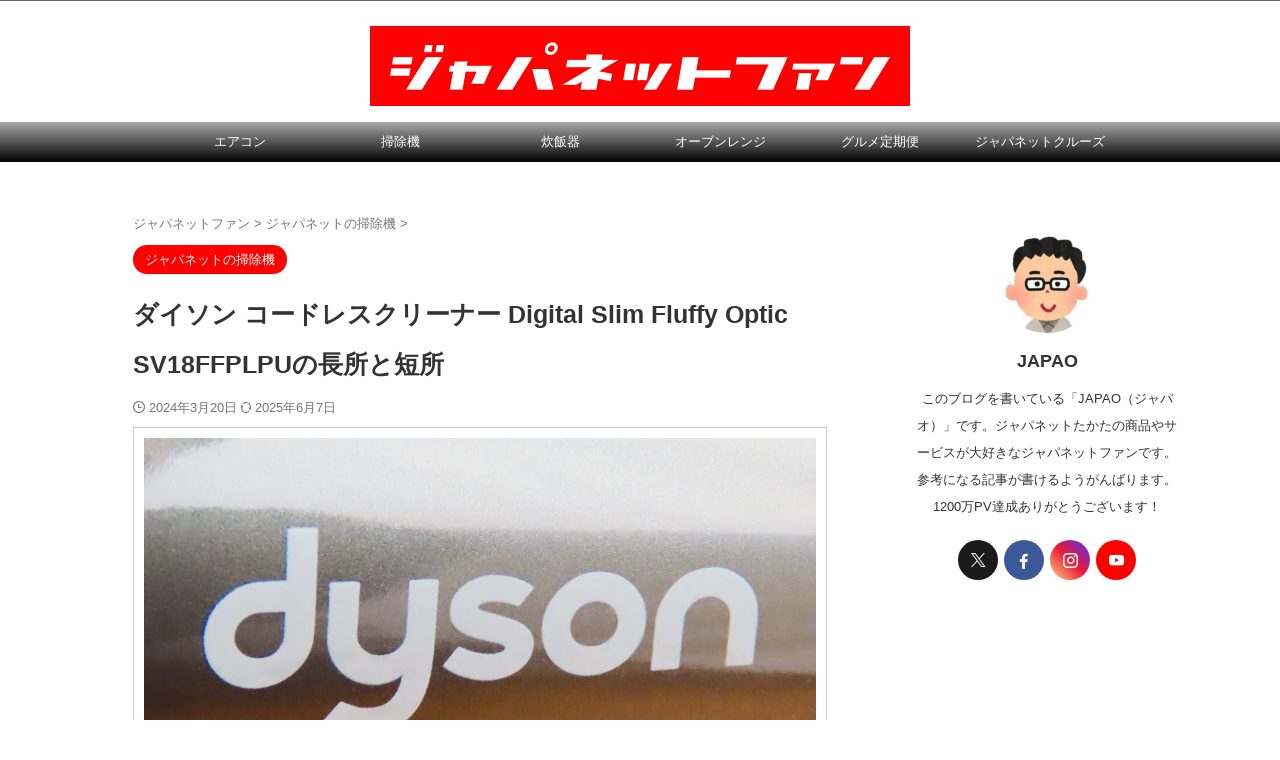

--- FILE ---
content_type: text/html; charset=UTF-8
request_url: https://jpnt-fan.net/dyson-digital-slim-fluffy-optic-sv18ffplpu/
body_size: 38650
content:
<!DOCTYPE html>
<html lang="ja" class="s-navi-search-overlay ">
<!--<![endif]-->
<head prefix="og: http://ogp.me/ns# fb: http://ogp.me/ns/fb# article: http://ogp.me/ns/article#">
<!-- Global site tag (gtag.js) - Google Analytics -->
<script data-wpfc-render="false">(function(){let events=["mousemove", "wheel", "scroll", "touchstart", "touchmove"];let fired = false;events.forEach(function(event){window.addEventListener(event, function(){if(fired === false){fired = true;setTimeout(function(){ (function(d,s){var f=d.getElementsByTagName(s)[0];j=d.createElement(s);j.setAttribute('src', 'https://www.googletagmanager.com/gtag/js?id=G-93SRHCF47Y');f.parentNode.insertBefore(j,f);})(document,'script'); }, 100);}},{once: true});});})();</script>
<script>
window.dataLayer = window.dataLayer || [];
function gtag(){dataLayer.push(arguments);}
gtag('js', new Date());
gtag('config', 'G-93SRHCF47Y');
</script>
<meta charset="UTF-8" >
<meta name="viewport" content="width=device-width,initial-scale=1.0,user-scalable=no,viewport-fit=cover">
<meta name="format-detection" content="telephone=no" >
<meta name="referrer" content="no-referrer-when-downgrade"/>
<link rel="alternate" type="application/rss+xml" title="ジャパネットファン　ジャパネットたかた商品の口コミと評判を紹介 RSS Feed" href="https://jpnt-fan.net/feed/" />
<link rel="pingback" href="https://jpnt-fan.net/xmlrpc.php" >
<style>
#wpadminbar #wp-admin-bar-wccp_free_top_button .ab-icon:before {
content: "\f160";
color: #02CA02;
top: 3px;
}
#wpadminbar #wp-admin-bar-wccp_free_top_button .ab-icon {
transform: rotate(45deg);
}
</style>
<meta name='robots' content='max-image-preview:large' />
<style>img:is([sizes="auto" i], [sizes^="auto," i]) { contain-intrinsic-size: 3000px 1500px }</style>
<title>ダイソン コードレスクリーナー Digital Slim Fluffy Optic SV18FFPLPUの長所と短所 - ジャパネットファン　ジャパネットたかた商品の口コミと評判を紹介</title>
<link rel='dns-prefetch' href='//stats.wp.com' />
<link rel='dns-prefetch' href='//www.googletagmanager.com' />
<link rel='dns-prefetch' href='//pagead2.googlesyndication.com' />
<link rel='dns-prefetch' href='//fundingchoicesmessages.google.com' />
<link rel='stylesheet' id='wp-block-library-css' href='https://jpnt-fan.net/wp-includes/css/dist/block-library/style.min.css?ver=6.8.3' type='text/css' media='all' />
<style id='classic-theme-styles-inline-css' type='text/css'>
/*! This file is auto-generated */
.wp-block-button__link{color:#fff;background-color:#32373c;border-radius:9999px;box-shadow:none;text-decoration:none;padding:calc(.667em + 2px) calc(1.333em + 2px);font-size:1.125em}.wp-block-file__button{background:#32373c;color:#fff;text-decoration:none}
</style>
<style id='global-styles-inline-css' type='text/css'>
:root{--wp--preset--aspect-ratio--square: 1;--wp--preset--aspect-ratio--4-3: 4/3;--wp--preset--aspect-ratio--3-4: 3/4;--wp--preset--aspect-ratio--3-2: 3/2;--wp--preset--aspect-ratio--2-3: 2/3;--wp--preset--aspect-ratio--16-9: 16/9;--wp--preset--aspect-ratio--9-16: 9/16;--wp--preset--color--black: #000000;--wp--preset--color--cyan-bluish-gray: #abb8c3;--wp--preset--color--white: #ffffff;--wp--preset--color--pale-pink: #f78da7;--wp--preset--color--vivid-red: #cf2e2e;--wp--preset--color--luminous-vivid-orange: #ff6900;--wp--preset--color--luminous-vivid-amber: #fcb900;--wp--preset--color--light-green-cyan: #eefaff;--wp--preset--color--vivid-green-cyan: #00d084;--wp--preset--color--pale-cyan-blue: #8ed1fc;--wp--preset--color--vivid-cyan-blue: #0693e3;--wp--preset--color--vivid-purple: #9b51e0;--wp--preset--color--soft-red: #e92f3d;--wp--preset--color--light-grayish-red: #fdf0f2;--wp--preset--color--vivid-yellow: #ffc107;--wp--preset--color--very-pale-yellow: #fffde7;--wp--preset--color--very-light-gray: #fafafa;--wp--preset--color--very-dark-gray: #313131;--wp--preset--color--original-color-a: #ff0000;--wp--preset--color--original-color-b: #d34c5d;--wp--preset--color--original-color-c: #fef9fa;--wp--preset--color--original-color-d: #ffffff;--wp--preset--gradient--vivid-cyan-blue-to-vivid-purple: linear-gradient(135deg,rgba(6,147,227,1) 0%,rgb(155,81,224) 100%);--wp--preset--gradient--light-green-cyan-to-vivid-green-cyan: linear-gradient(135deg,rgb(122,220,180) 0%,rgb(0,208,130) 100%);--wp--preset--gradient--luminous-vivid-amber-to-luminous-vivid-orange: linear-gradient(135deg,rgba(252,185,0,1) 0%,rgba(255,105,0,1) 100%);--wp--preset--gradient--luminous-vivid-orange-to-vivid-red: linear-gradient(135deg,rgba(255,105,0,1) 0%,rgb(207,46,46) 100%);--wp--preset--gradient--very-light-gray-to-cyan-bluish-gray: linear-gradient(135deg,rgb(238,238,238) 0%,rgb(169,184,195) 100%);--wp--preset--gradient--cool-to-warm-spectrum: linear-gradient(135deg,rgb(74,234,220) 0%,rgb(151,120,209) 20%,rgb(207,42,186) 40%,rgb(238,44,130) 60%,rgb(251,105,98) 80%,rgb(254,248,76) 100%);--wp--preset--gradient--blush-light-purple: linear-gradient(135deg,rgb(255,206,236) 0%,rgb(152,150,240) 100%);--wp--preset--gradient--blush-bordeaux: linear-gradient(135deg,rgb(254,205,165) 0%,rgb(254,45,45) 50%,rgb(107,0,62) 100%);--wp--preset--gradient--luminous-dusk: linear-gradient(135deg,rgb(255,203,112) 0%,rgb(199,81,192) 50%,rgb(65,88,208) 100%);--wp--preset--gradient--pale-ocean: linear-gradient(135deg,rgb(255,245,203) 0%,rgb(182,227,212) 50%,rgb(51,167,181) 100%);--wp--preset--gradient--electric-grass: linear-gradient(135deg,rgb(202,248,128) 0%,rgb(113,206,126) 100%);--wp--preset--gradient--midnight: linear-gradient(135deg,rgb(2,3,129) 0%,rgb(40,116,252) 100%);--wp--preset--font-size--small: .8em;--wp--preset--font-size--medium: 20px;--wp--preset--font-size--large: 1.5em;--wp--preset--font-size--x-large: 42px;--wp--preset--font-size--st-regular: 1em;--wp--preset--font-size--huge: 3em;--wp--preset--spacing--20: 0.44rem;--wp--preset--spacing--30: 0.67rem;--wp--preset--spacing--40: 1rem;--wp--preset--spacing--50: 1.5rem;--wp--preset--spacing--60: 2.25rem;--wp--preset--spacing--70: 3.38rem;--wp--preset--spacing--80: 5.06rem;--wp--preset--spacing--af-spacing-ss: 5px;--wp--preset--spacing--af-spacing-s: 10px;--wp--preset--spacing--af-spacing-m: 20px;--wp--preset--spacing--af-spacing-l: 40px;--wp--preset--spacing--af-spacing-ll: 60px;--wp--preset--spacing--af-spacing-xl: 80px;--wp--preset--spacing--af-spacing-xxl: 100px;--wp--preset--shadow--natural: 6px 6px 9px rgba(0, 0, 0, 0.2);--wp--preset--shadow--deep: 12px 12px 50px rgba(0, 0, 0, 0.4);--wp--preset--shadow--sharp: 6px 6px 0px rgba(0, 0, 0, 0.2);--wp--preset--shadow--outlined: 6px 6px 0px -3px rgba(255, 255, 255, 1), 6px 6px rgba(0, 0, 0, 1);--wp--preset--shadow--crisp: 6px 6px 0px rgba(0, 0, 0, 1);}:where(.is-layout-flex){gap: 0.5em;}:where(.is-layout-grid){gap: 0.5em;}body .is-layout-flex{display: flex;}.is-layout-flex{flex-wrap: wrap;align-items: center;}.is-layout-flex > :is(*, div){margin: 0;}body .is-layout-grid{display: grid;}.is-layout-grid > :is(*, div){margin: 0;}:where(.wp-block-columns.is-layout-flex){gap: 2em;}:where(.wp-block-columns.is-layout-grid){gap: 2em;}:where(.wp-block-post-template.is-layout-flex){gap: 1.25em;}:where(.wp-block-post-template.is-layout-grid){gap: 1.25em;}.has-black-color{color: var(--wp--preset--color--black) !important;}.has-cyan-bluish-gray-color{color: var(--wp--preset--color--cyan-bluish-gray) !important;}.has-white-color{color: var(--wp--preset--color--white) !important;}.has-pale-pink-color{color: var(--wp--preset--color--pale-pink) !important;}.has-vivid-red-color{color: var(--wp--preset--color--vivid-red) !important;}.has-luminous-vivid-orange-color{color: var(--wp--preset--color--luminous-vivid-orange) !important;}.has-luminous-vivid-amber-color{color: var(--wp--preset--color--luminous-vivid-amber) !important;}.has-light-green-cyan-color{color: var(--wp--preset--color--light-green-cyan) !important;}.has-vivid-green-cyan-color{color: var(--wp--preset--color--vivid-green-cyan) !important;}.has-pale-cyan-blue-color{color: var(--wp--preset--color--pale-cyan-blue) !important;}.has-vivid-cyan-blue-color{color: var(--wp--preset--color--vivid-cyan-blue) !important;}.has-vivid-purple-color{color: var(--wp--preset--color--vivid-purple) !important;}.has-black-background-color{background-color: var(--wp--preset--color--black) !important;}.has-cyan-bluish-gray-background-color{background-color: var(--wp--preset--color--cyan-bluish-gray) !important;}.has-white-background-color{background-color: var(--wp--preset--color--white) !important;}.has-pale-pink-background-color{background-color: var(--wp--preset--color--pale-pink) !important;}.has-vivid-red-background-color{background-color: var(--wp--preset--color--vivid-red) !important;}.has-luminous-vivid-orange-background-color{background-color: var(--wp--preset--color--luminous-vivid-orange) !important;}.has-luminous-vivid-amber-background-color{background-color: var(--wp--preset--color--luminous-vivid-amber) !important;}.has-light-green-cyan-background-color{background-color: var(--wp--preset--color--light-green-cyan) !important;}.has-vivid-green-cyan-background-color{background-color: var(--wp--preset--color--vivid-green-cyan) !important;}.has-pale-cyan-blue-background-color{background-color: var(--wp--preset--color--pale-cyan-blue) !important;}.has-vivid-cyan-blue-background-color{background-color: var(--wp--preset--color--vivid-cyan-blue) !important;}.has-vivid-purple-background-color{background-color: var(--wp--preset--color--vivid-purple) !important;}.has-black-border-color{border-color: var(--wp--preset--color--black) !important;}.has-cyan-bluish-gray-border-color{border-color: var(--wp--preset--color--cyan-bluish-gray) !important;}.has-white-border-color{border-color: var(--wp--preset--color--white) !important;}.has-pale-pink-border-color{border-color: var(--wp--preset--color--pale-pink) !important;}.has-vivid-red-border-color{border-color: var(--wp--preset--color--vivid-red) !important;}.has-luminous-vivid-orange-border-color{border-color: var(--wp--preset--color--luminous-vivid-orange) !important;}.has-luminous-vivid-amber-border-color{border-color: var(--wp--preset--color--luminous-vivid-amber) !important;}.has-light-green-cyan-border-color{border-color: var(--wp--preset--color--light-green-cyan) !important;}.has-vivid-green-cyan-border-color{border-color: var(--wp--preset--color--vivid-green-cyan) !important;}.has-pale-cyan-blue-border-color{border-color: var(--wp--preset--color--pale-cyan-blue) !important;}.has-vivid-cyan-blue-border-color{border-color: var(--wp--preset--color--vivid-cyan-blue) !important;}.has-vivid-purple-border-color{border-color: var(--wp--preset--color--vivid-purple) !important;}.has-vivid-cyan-blue-to-vivid-purple-gradient-background{background: var(--wp--preset--gradient--vivid-cyan-blue-to-vivid-purple) !important;}.has-light-green-cyan-to-vivid-green-cyan-gradient-background{background: var(--wp--preset--gradient--light-green-cyan-to-vivid-green-cyan) !important;}.has-luminous-vivid-amber-to-luminous-vivid-orange-gradient-background{background: var(--wp--preset--gradient--luminous-vivid-amber-to-luminous-vivid-orange) !important;}.has-luminous-vivid-orange-to-vivid-red-gradient-background{background: var(--wp--preset--gradient--luminous-vivid-orange-to-vivid-red) !important;}.has-very-light-gray-to-cyan-bluish-gray-gradient-background{background: var(--wp--preset--gradient--very-light-gray-to-cyan-bluish-gray) !important;}.has-cool-to-warm-spectrum-gradient-background{background: var(--wp--preset--gradient--cool-to-warm-spectrum) !important;}.has-blush-light-purple-gradient-background{background: var(--wp--preset--gradient--blush-light-purple) !important;}.has-blush-bordeaux-gradient-background{background: var(--wp--preset--gradient--blush-bordeaux) !important;}.has-luminous-dusk-gradient-background{background: var(--wp--preset--gradient--luminous-dusk) !important;}.has-pale-ocean-gradient-background{background: var(--wp--preset--gradient--pale-ocean) !important;}.has-electric-grass-gradient-background{background: var(--wp--preset--gradient--electric-grass) !important;}.has-midnight-gradient-background{background: var(--wp--preset--gradient--midnight) !important;}.has-small-font-size{font-size: var(--wp--preset--font-size--small) !important;}.has-medium-font-size{font-size: var(--wp--preset--font-size--medium) !important;}.has-large-font-size{font-size: var(--wp--preset--font-size--large) !important;}.has-x-large-font-size{font-size: var(--wp--preset--font-size--x-large) !important;}
:where(.wp-block-post-template.is-layout-flex){gap: 1.25em;}:where(.wp-block-post-template.is-layout-grid){gap: 1.25em;}
:where(.wp-block-columns.is-layout-flex){gap: 2em;}:where(.wp-block-columns.is-layout-grid){gap: 2em;}
:root :where(.wp-block-pullquote){font-size: 1.5em;line-height: 1.6;}
</style>
<link rel='stylesheet' id='contact-form-7-css' href='https://jpnt-fan.net/wp-content/plugins/contact-form-7/includes/css/styles.css?ver=6.1.4' type='text/css' media='all' />
<link rel='stylesheet' id='pz-linkcard-css-css' href='//jpnt-fan.net/wp-content/uploads/pz-linkcard/style/style.min.css?ver=2.5.8.2' type='text/css' media='all' />
<link rel='stylesheet' id='toc-screen-css' href='https://jpnt-fan.net/wp-content/plugins/table-of-contents-plus/screen.min.css?ver=2411.1' type='text/css' media='all' />
<style id='toc-screen-inline-css' type='text/css'>
div#toc_container {width: 100%;}
</style>
<link rel='stylesheet' id='normalize-css' href='https://jpnt-fan.net/wp-content/themes/affinger/css/normalize.css?ver=1.5.9' type='text/css' media='all' />
<link rel='stylesheet' id='st_svg-css' href='https://jpnt-fan.net/wp-content/themes/affinger/st_svg/style.css?ver=20210719' type='text/css' media='all' />
<link rel='stylesheet' id='style-css' href='https://jpnt-fan.net/wp-content/themes/affinger/style.css?ver=20210719' type='text/css' media='all' />
<link rel='stylesheet' id='child-style-css' href='https://jpnt-fan.net/wp-content/themes/affinger-child/style.css?ver=20210719' type='text/css' media='all' />
<link rel='stylesheet' id='single-css' href='https://jpnt-fan.net/wp-content/themes/affinger/st-rankcss.php' type='text/css' media='all' />
<link rel='stylesheet' id='af-custom-fields-frontend-css' href='https://jpnt-fan.net/wp-content/themes/affinger/af-custom-fields/css/frontend.css?ver=1.0.0' type='text/css' media='all' />
<link rel='stylesheet' id='st-lazy-load-index-css' href='https://jpnt-fan.net/wp-content/plugins/st-lazy-load/assets/bundles/index.css?ver=f4577087faf4d337f162' type='text/css' media='all' />
<link rel='stylesheet' id='tablepress-default-css' href='https://jpnt-fan.net/wp-content/tablepress-combined.min.css?ver=70' type='text/css' media='all' />
<link rel='stylesheet' id='st-themecss-css' href='https://jpnt-fan.net/wp-content/themes/affinger/st-themecss-loader.php?ver=6.8.3' type='text/css' media='all' />
<link rel="https://api.w.org/" href="https://jpnt-fan.net/wp-json/" /><link rel="alternate" title="JSON" type="application/json" href="https://jpnt-fan.net/wp-json/wp/v2/posts/62618" /><link rel='shortlink' href='https://jpnt-fan.net/?p=62618' />
<link rel="alternate" title="oEmbed (JSON)" type="application/json+oembed" href="https://jpnt-fan.net/wp-json/oembed/1.0/embed?url=https%3A%2F%2Fjpnt-fan.net%2Fdyson-digital-slim-fluffy-optic-sv18ffplpu%2F" />
<link rel="alternate" title="oEmbed (XML)" type="text/xml+oembed" href="https://jpnt-fan.net/wp-json/oembed/1.0/embed?url=https%3A%2F%2Fjpnt-fan.net%2Fdyson-digital-slim-fluffy-optic-sv18ffplpu%2F&#038;format=xml" />
<meta name="generator" content="Site Kit by Google 1.170.0" />
<style>
.unselectable
{
-moz-user-select:none;
-webkit-user-select:none;
cursor: default;
}
html
{
-webkit-touch-callout: none;
-webkit-user-select: none;
-khtml-user-select: none;
-moz-user-select: none;
-ms-user-select: none;
user-select: none;
-webkit-tap-highlight-color: rgba(0,0,0,0);
}
</style>
<style>img#wpstats{display:none}</style>
<meta name="robots" content="index, follow" />
<meta name="description" content="「ダイソン コードレスクリーナー Digital Slim Fluffy Optic SV18FFPLPU」の長所と短所を紹介します。ジャパネットオリジナルモデル。2024年3月発売。緑色のLEDライトを内蔵する「Fluffy Optic クリーナーヘッド」搭載。">
<meta name="thumbnail" content="https://jpnt-fan.net/wp-content/uploads/2024/03/japanet_dyson_1.jpg">
<meta name="google-site-verification" content="V75xWacRrtX3o00M9CLhrRKcNisceg5xElswQkxRPFc" />
<script async src="https://pagead2.googlesyndication.com/pagead/js/adsbygoogle.js?client=ca-pub-1190797821440480"
crossorigin="anonymous"></script>
<link rel="canonical" href="https://jpnt-fan.net/dyson-digital-slim-fluffy-optic-sv18ffplpu/" />
<!-- Site Kit が追加した Google AdSense メタタグ -->
<meta name="google-adsense-platform-account" content="ca-host-pub-2644536267352236">
<meta name="google-adsense-platform-domain" content="sitekit.withgoogle.com">
<!-- Site Kit が追加した End Google AdSense メタタグ -->
<!-- Google AdSense スニペット (Site Kit が追加) -->
<script type="text/javascript" async="async" src="https://pagead2.googlesyndication.com/pagead/js/adsbygoogle.js?client=ca-pub-1190797821440480&amp;host=ca-host-pub-2644536267352236" crossorigin="anonymous"></script>
<!-- (ここまで) Google AdSense スニペット (Site Kit が追加) -->
<!-- Site Kit によって追加された「Google AdSense 広告ブロックによる損失収益の回復」スニペット -->
<!-- Site Kit によって追加された「Google AdSense 広告ブロックによる損失収益の回復」スニペットを終了 -->
<!-- Site Kit によって追加された「Google AdSense 広告ブロックによる損失収益の回復エラー保護」スニペット -->
<!-- Site Kit によって追加された「Google AdSense 広告ブロックによる損失収益の回復エラー保護」スニペットを終了 -->
<link rel="icon" href="https://jpnt-fan.net/wp-content/uploads/2022/09/cropped-jpnt-fan-site-icon_20220907-1-32x32.png" sizes="32x32" />
<link rel="icon" href="https://jpnt-fan.net/wp-content/uploads/2022/09/cropped-jpnt-fan-site-icon_20220907-1-192x192.png" sizes="192x192" />
<link rel="apple-touch-icon" href="https://jpnt-fan.net/wp-content/uploads/2022/09/cropped-jpnt-fan-site-icon_20220907-1-180x180.png" />
<meta name="msapplication-TileImage" content="https://jpnt-fan.net/wp-content/uploads/2022/09/cropped-jpnt-fan-site-icon_20220907-1-270x270.png" />
<!-- OGP -->
<meta property="og:type" content="article">
<meta property="og:title" content="ダイソン コードレスクリーナー Digital Slim Fluffy Optic SV18FFPLPUの長所と短所">
<meta property="og:url" content="https://jpnt-fan.net/dyson-digital-slim-fluffy-optic-sv18ffplpu/">
<meta property="og:description" content="こんにちは、ジャパネットファンのJAPAOです。 今回は「ダイソン コードレスクリーナー Digital Slim Fluffy Optic SV18FFPLPU」の長所と短所を紹介します。 ジャパネ">
<meta property="og:site_name" content="ジャパネットファン　ジャパネットたかた商品の口コミと評判を紹介">
<meta property="og:image" content="https://jpnt-fan.net/wp-content/uploads/2024/03/japanet_dyson_1.jpg">
<meta property="article:published_time" content="2024-03-20T03:00:41+09:00" />
<meta property="article:author" content="JAPAO" />
<meta name="twitter:site" content="@jpnt_fan">
<meta name="twitter:card" content="summary_large_image">
<meta name="twitter:title" content="ダイソン コードレスクリーナー Digital Slim Fluffy Optic SV18FFPLPUの長所と短所">
<meta name="twitter:description" content="こんにちは、ジャパネットファンのJAPAOです。 今回は「ダイソン コードレスクリーナー Digital Slim Fluffy Optic SV18FFPLPU」の長所と短所を紹介します。 ジャパネ">
<meta name="twitter:image" content="https://jpnt-fan.net/wp-content/uploads/2024/03/japanet_dyson_1.jpg">
<!-- /OGP -->
</head>
<body ontouchstart="" class="wp-singular post-template-default single single-post postid-62618 single-format-standard wp-theme-affinger wp-child-theme-affinger-child unselectable st-af single-cat-92 not-front-page" >				<div id="st-ami">
<div id="wrapper" class="" ontouchstart="">
<div id="wrapper-in">
<header id="st-headwide">
<div id="header-full">
<div id="headbox-bg-fixed">
<div id="headbox-bg">
<div id="headbox">
<nav id="s-navi" class="pcnone" data-st-nav data-st-nav-type="normal">
<dl class="acordion is-active" data-st-nav-primary>
<dt class="trigger">
<p class="acordion_button"><span class="op op-menu"><i class="st-fa st-svg-menu"></i></span></p>
<div id="st-mobile-logo"></div>
<!-- 追加メニュー -->
<!-- 追加メニュー2 -->
</dt>
<dd class="acordion_tree">
<div class="acordion_tree_content">
<div class="clear"></div>
</div>
</dd>
</dl>
</nav>
<div id="header-l">
<div id="st-text-logo">
<!-- ロゴ又はブログ名 -->
<p class="sitename sitename-only"><a href="https://jpnt-fan.net/">
<img class="sitename-only-img st-lazy-load-fade st-lazy-load-lazy" data-src="https://jpnt-fan.net/wp-content/uploads/2022/10/jpnt-fan-logo_20221004.png" width="540" height="80" alt="ジャパネットファン　ジャパネットたかた商品の口コミと評判を紹介" src="[data-uri]" data-aspectratio="540/80" data-st-lazy-load="true"><noscript class="st-lazy-load-noscript"><img class="sitename-only-img" src="https://jpnt-fan.net/wp-content/uploads/2022/10/jpnt-fan-logo_20221004.png" width="540" height="80" alt="ジャパネットファン　ジャパネットたかた商品の口コミと評判を紹介"></noscript>                            </a></p>
</div>
</div><!-- /#header-l -->
<div id="header-r" class="smanone">
</div><!-- /#header-r -->
</div><!-- /#headbox -->
</div><!-- /#headbox-bg clearfix -->
</div><!-- /#headbox-bg-fixed -->
<div id="gazou-wide">
<div id="st-menubox">
<div id="st-menuwide">
<div id="st-menuwide-fixed">
<nav class="smanone clearfix"><ul id="menu-pc%e3%83%98%e3%83%83%e3%83%80%e3%83%bc" class="menu"><li id="menu-item-67283" class="menu-item menu-item-type-taxonomy menu-item-object-category menu-item-67283"><a href="https://jpnt-fan.net/category/aircon/">エアコン</a></li>
<li id="menu-item-46034" class="menu-item menu-item-type-taxonomy menu-item-object-category current-post-ancestor current-menu-parent current-post-parent menu-item-46034"><a href="https://jpnt-fan.net/category/cleaner/">掃除機</a></li>
<li id="menu-item-46036" class="menu-item menu-item-type-taxonomy menu-item-object-category menu-item-46036"><a href="https://jpnt-fan.net/category/suihanki/">炊飯器</a></li>
<li id="menu-item-46035" class="menu-item menu-item-type-taxonomy menu-item-object-category menu-item-46035"><a href="https://jpnt-fan.net/category/oven/">オーブンレンジ</a></li>
<li id="menu-item-46032" class="menu-item menu-item-type-taxonomy menu-item-object-category menu-item-46032"><a href="https://jpnt-fan.net/category/gourmet-distribution/">グルメ定期便</a></li>
<li id="menu-item-46033" class="menu-item menu-item-type-taxonomy menu-item-object-category menu-item-46033"><a href="https://jpnt-fan.net/category/travel/">ジャパネットクルーズ</a></li>
</ul></nav>				</div>
</div>
</div>
<div id="st-headerbox">
<div id="st-header">
<div class="st-header-image-color-filter"></div>
</div><!-- /st-header -->
</div><!-- /st-headerbox -->
</div>
</div><!-- #header-full -->
<nav class="st-middle-menu"><ul id="menu-%e3%82%b9%e3%83%9e%e3%83%9b%e3%83%98%e3%83%83%e3%83%80%e3%83%bc" class="menu"><li id="menu-item-67282" class="menu-item menu-item-type-taxonomy menu-item-object-category menu-item-67282"><a href="https://jpnt-fan.net/category/aircon/">エアコン</a></li>
<li id="menu-item-67077" class="menu-item menu-item-type-taxonomy menu-item-object-category current-post-ancestor current-menu-parent current-post-parent menu-item-67077"><a href="https://jpnt-fan.net/category/cleaner/">掃除機</a></li>
<li id="menu-item-67078" class="menu-item menu-item-type-taxonomy menu-item-object-category menu-item-67078"><a href="https://jpnt-fan.net/category/danbou/">暖房器具</a></li>
</ul></nav>	
</header>
<div id="content-w">
<div id="st-header-post-under-box" class="st-header-post-no-data "
style="">
<div class="st-dark-cover">
</div>
</div>
<div id="content" class="clearfix">
<div id="contentInner">
<main>
<article>
<div id="post-62618" class="st-post post-62618 post type-post status-publish format-standard has-post-thumbnail hentry category-cleaner tag-109 tag-110 tag-112">
<!--ぱんくず -->
<div
id="breadcrumb">
<ol itemscope itemtype="http://schema.org/BreadcrumbList">
<li itemprop="itemListElement" itemscope itemtype="http://schema.org/ListItem">
<a href="https://jpnt-fan.net" itemprop="item">
<span itemprop="name">ジャパネットファン</span>
</a>
&gt;
<meta itemprop="position" content="1"/>
</li>
<li itemprop="itemListElement" itemscope itemtype="http://schema.org/ListItem">
<a href="https://jpnt-fan.net/category/cleaner/" itemprop="item">
<span
itemprop="name">ジャパネットの掃除機</span>
</a>
&gt;
<meta itemprop="position" content="2"/>
</li>
</ol>
</div>
<!--/ ぱんくず -->
<!--ループ開始 -->
<p class="st-catgroup">
<a href="https://jpnt-fan.net/category/cleaner/" title="View all posts in ジャパネットの掃除機" rel="category tag"><span class="catname st-catid92">ジャパネットの掃除機</span></a>							</p>
<h1 class="entry-title">ダイソン コードレスクリーナー Digital Slim Fluffy Optic SV18FFPLPUの長所と短所</h1>
<div class="blogbox ">
<p><span class="kdate ">
<i class="st-fa st-svg-clock-o"></i>2024年3月20日										<i class="st-fa st-svg-refresh"></i><time class="updated" datetime="2025-06-07T08:26:31+0900">2025年6月7日</time>
</span>
</p>
</div>
<div class="mainbox">
<div id="nocopy" ><!-- コピー禁止エリアここから -->
<div class="st-photohu st-eyecatch-under">
<img width="1000" height="561" data-src="https://jpnt-fan.net/wp-content/uploads/2024/03/japanet_dyson_1.jpg" class="attachment-full size-full wp-post-image st-lazy-load-fade st-lazy-load-lazy" alt="Dyson Micro 1.5kg HEPAのロゴマーク" decoding="async" fetchpriority="high" data-srcset="https://jpnt-fan.net/wp-content/uploads/2024/03/japanet_dyson_1.jpg 1000w, https://jpnt-fan.net/wp-content/uploads/2024/03/japanet_dyson_1-640x359.jpg 640w, https://jpnt-fan.net/wp-content/uploads/2024/03/japanet_dyson_1-150x84.jpg 150w, https://jpnt-fan.net/wp-content/uploads/2024/03/japanet_dyson_1-768x431.jpg 768w" data-sizes="(max-width: 1000px) 100vw, 1000px" src="[data-uri]" data-aspectratio="1000/561" data-st-lazy-load="true"><noscript class="st-lazy-load-noscript"><img width="1000" height="561" src="https://jpnt-fan.net/wp-content/uploads/2024/03/japanet_dyson_1.jpg" class="attachment-full size-full wp-post-image" alt="Dyson Micro 1.5kg HEPAのロゴマーク" decoding="async" fetchpriority="high" srcset="https://jpnt-fan.net/wp-content/uploads/2024/03/japanet_dyson_1.jpg 1000w, https://jpnt-fan.net/wp-content/uploads/2024/03/japanet_dyson_1-640x359.jpg 640w, https://jpnt-fan.net/wp-content/uploads/2024/03/japanet_dyson_1-150x84.jpg 150w, https://jpnt-fan.net/wp-content/uploads/2024/03/japanet_dyson_1-768x431.jpg 768w" sizes="(max-width: 1000px) 100vw, 1000px" /></noscript>
</div>
<div class="entry-content">
<p>こんにちは、ジャパネットファンの<a href="https://twitter.com/jpnt_fan">JAPAO</a>です。</p>
<p><span class="ymarker">今回は「ダイソン コードレスクリーナー Digital Slim Fluffy Optic SV18FFPLPU」の長所と短所を紹介します。</span></p>
<p>ジャパネットオリジナルモデル。2024年3月発売。緑色のLEDライトでゴミが見やすい「Fluffy Optic クリーナーヘッド」を採用しています。</p>
<p><span class="rmarker-s">商品のメリットとデメリットを忖度なしで書きました。注文する前に読んでみてくださいね。</span></p>
<p>※その他の商品は「<a href="https://jpnt-fan.net/category/cleaner/">ジャパネットの掃除機</a>」の記事一覧をご覧ください。</p>
<div><a href="https://jpnt-fan.net/challenge-day-forecast-and-history/" class="st-cardlink st-embed-cardlink"></p>
<div class="kanren st-cardbox">
<dl class="clearfix">
<dt class="st-card-img"><img decoding="async" data-src="https://jpnt-fan.net/wp-content/uploads/2021/02/jpnt-fan_yosou_1-150x150.png" alt="" width="100" height="100" class="st-lazy-load-fade st-lazy-load-lazy" src="[data-uri]" data-aspectratio="100/100" data-st-lazy-load="true"><noscript class="st-lazy-load-noscript"><img decoding="async" src="https://jpnt-fan.net/wp-content/uploads/2021/02/jpnt-fan_yosou_1-150x150.png" alt="" width="100" height="100" /></noscript></dt>
<dd>
<p class="st-cardbox-t">ジャパネットチャレンジデーで販売された商品のリスト！過去の履歴から次回の開催日と商品を予想します</p>
<div class="st-card-excerpt smanone">
<p>ジャパネットチャレンジデーで販売された商品のリストを作ってみました。 ジャパネット名物の「ジャパネットチャレンジデー」は1日1商品を特別価格で販売する不定期開催の企画です。 次回はいつなのか過去の履歴 ... </p>
</div>
</dd>
</dl>
</div>
<p></a></div>
<div id="toc_container" class="toc_light_blue no_bullets"><p class="toc_title">目次</p><ul class="toc_list"><li><a href="#_Digital_Slim_Fluffy_Optic_SV18FFPLPU">ダイソン コードレスクリーナー Digital Slim Fluffy Optic SV18FFPLPUの長所</a><ul><li><a href="#i">ジャパネットオリジナルモデル</a></li><li><a href="#LED">ゴミが見やすいLEDライト搭載</a></li><li><a href="#i-2">吸引力が強い</a></li><li><a href="#i-3">運転時間が長い</a></li><li><a href="#i-4">排気がきれい</a></li><li><a href="#i-5">液晶搭載</a></li><li><a href="#i-6">スタンドや布団ツールセットも選べる（ジャパネットチャレンジデーのみ）</a></li></ul></li><li><a href="#_Digital_Slim_Fluffy_Optic_SV18FFPLPU-2">ダイソン コードレスクリーナー Digital Slim Fluffy Optic SV18FFPLPUの短所</a><ul><li><a href="#i-7">あまり軽くない</a></li><li><a href="#i-8">電源スイッチがトリガー式</a></li><li><a href="#HEPA">HEPAフィルターではない</a></li><li><a href="#i-9">ヘッドが自走式ではない</a></li><li><a href="#i-10">付属品が少ない</a></li><li><a href="#202567">値段が高い（2025年6月7日現在）</a></li></ul></li><li><a href="#LED-2">まとめ（緑色LED搭載のデジタルスリムはジャパネットモデルだけ）</a></li><li><a href="#_Digital_Slim_Fluffy_Optic_SV18FFPLPU-3">ダイソン コードレスクリーナー Digital Slim Fluffy Optic SV18FFPLPUの製品仕様</a></li></ul></div>
<div class="st-h-ad"><script async src="https://pagead2.googlesyndication.com/pagead/js/adsbygoogle.js?client=ca-pub-1190797821440480"
crossorigin="anonymous"></script>
<!-- ジャパネットファン（336*280）記事中 -->
<ins class="adsbygoogle"
style="display:block"
data-ad-client="ca-pub-1190797821440480"
data-ad-slot="4672127608"
data-ad-format="auto"
data-full-width-responsive="true"></ins>
<script>
(adsbygoogle = window.adsbygoogle || []).push({});
</script></div><h2><span id="_Digital_Slim_Fluffy_Optic_SV18FFPLPU">ダイソン コードレスクリーナー Digital Slim Fluffy Optic SV18FFPLPUの長所</span></h2>
<p>「ダイソン コードレスクリーナー Digital Slim Fluffy Optic SV18FFPLPU」の長所を紹介します。</p>
<h3><span id="i">ジャパネットオリジナルモデル</span></h3>
<p><span class="ymarker">「ダイソン コードレスクリーナー Digital Slim Fluffy Optic SV18FFPLPU」はジャパネットオリジナルモデルです。</span></p>
<p>ジャパネットとダイソンが共同企画した限定商品。ジャパネット以外のショップでは買えません。</p>
<p><span class="rmarker-s">ちなみにLEDヘッド搭載のデジタルスリムシリーズは世界初なのだそうですよ。</span></p>
<h3><span id="LED">ゴミが見やすいLEDライト搭載</span></h3>
<p><span class="ymarker">「ダイソン コードレスクリーナー Digital Slim Fluffy Optic SV18FFPLPU」はLEDライト内蔵の「Fluffy Optic クリーナーヘッド」を採用しています。</span></p>
<p>「Fluffy Optic クリーナーヘッド」は、Gen5detect（ジェン ファイブ ディテクト）、V12 Detect Slim（ディテクト スリム）、Micro Plus（マイクロ プラス）などの上位モデルにも付属する高性能の吸込口です。</p>
<p><span class="rmarker-s">実際に使ってみると緑色のLEDライトは糸くずやホコリが浮かび上がってすごく見やすいですよ。</span></p>
<p>ゴミがよく見えるので部屋の電気を消したまま掃除できます。</p>
<p>上位機種と同じ高性能クリーナーヘッドが最初から付属するのはお得感がありますね！！</p>
<p><a href="//af.moshimo.com/af/c/click?a_id=746494&amp;p_id=54&amp;pc_id=54&amp;pl_id=616&amp;url=https%3A%2F%2Fitem.rakuten.co.jp%2Fdyson%2F447832-01%2F&amp;m=http%3A%2F%2Fm.rakuten.co.jp%2Fdyson%2Fi%2F10001861%2F" rel="nofollow"><img decoding="async" style="border: none;" data-src="//thumbnail.image.rakuten.co.jp/@0_mall/dyson/cabinet/product/09874017/sr132_hero_2.jpg?_ex=75x75" alt="" class="st-lazy-load-fade st-lazy-load-lazy" src="[data-uri]" data-st-lazy-load="true"><noscript class="st-lazy-load-noscript"><img decoding="async" style="border: none;" src="//thumbnail.image.rakuten.co.jp/@0_mall/dyson/cabinet/product/09874017/sr132_hero_2.jpg?_ex=75x75" alt="" /></noscript><br />
【最上位モデル】【直販限定】ダイソン Dyson Gen5detect Absolute サイクロン式 コードレス掃除機 dyson SV23ABLEX</a><img decoding="async" style="border: 0px;" src="//i.moshimo.com/af/i/impression?a_id=746494&amp;p_id=54&amp;pc_id=54&amp;pl_id=616" alt="" width="1" height="1" /></p>
<p><a href="//af.moshimo.com/af/c/click?a_id=746494&amp;p_id=54&amp;pc_id=54&amp;pl_id=616&amp;url=https%3A%2F%2Fitem.rakuten.co.jp%2Fdyson%2F447821-01%2F&amp;m=http%3A%2F%2Fm.rakuten.co.jp%2Fdyson%2Fi%2F10001841%2F" rel="nofollow"><img decoding="async" style="border: none;" data-src="//thumbnail.image.rakuten.co.jp/@0_mall/dyson/cabinet/product/09679193/imgrc0152313031.jpg?_ex=75x75" alt="" class="st-lazy-load-fade st-lazy-load-lazy" src="[data-uri]" data-st-lazy-load="true"><noscript class="st-lazy-load-noscript"><img decoding="async" style="border: none;" src="//thumbnail.image.rakuten.co.jp/@0_mall/dyson/cabinet/product/09679193/imgrc0152313031.jpg?_ex=75x75" alt="" /></noscript><br />
ダイソン Dyson V12 Detect Slim Absolute サイクロン式 コードレス掃除機 dyson SV46ABL</a><img decoding="async" style="border: 0px;" src="//i.moshimo.com/af/i/impression?a_id=746494&amp;p_id=54&amp;pc_id=54&amp;pl_id=616" alt="" width="1" height="1" /></p>
<p><a href="//af.moshimo.com/af/c/click?a_id=746494&amp;p_id=54&amp;pc_id=54&amp;pl_id=616&amp;url=https%3A%2F%2Fitem.rakuten.co.jp%2Fdyson%2F447825-01%2F&amp;m=http%3A%2F%2Fm.rakuten.co.jp%2Fdyson%2Fi%2F10001840%2F" rel="nofollow"><img decoding="async" style="border: none;" data-src="//thumbnail.image.rakuten.co.jp/@0_mall/dyson/cabinet/product/09679192/imgrc0152312401.jpg?_ex=75x75" alt="" class="st-lazy-load-fade st-lazy-load-lazy" src="[data-uri]" data-st-lazy-load="true"><noscript class="st-lazy-load-noscript"><img decoding="async" style="border: none;" src="//thumbnail.image.rakuten.co.jp/@0_mall/dyson/cabinet/product/09679192/imgrc0152312401.jpg?_ex=75x75" alt="" /></noscript><br />
【直販限定】 ダイソン Dyson Micro HEPA Plus サイクロン式 コードレス掃除機 dyson SV33FFPLEX</a><img decoding="async" style="border: 0px;" src="//i.moshimo.com/af/i/impression?a_id=746494&amp;p_id=54&amp;pc_id=54&amp;pl_id=616" alt="" width="1" height="1" /></p>
<h3><span id="i-2">吸引力が強い</span></h3>
<p><span class="ymarker">「ダイソン コードレスクリーナー Digital Slim Fluffy Optic SV18FFPLPU」は吸引力が強いです。</span></p>
<p>私は「<a href="https://jpnt-fan.net/pv-bhl5000j/">日立 ラクかるパワーブーストサイクロン PV-BHL5000J</a>」も使っているのですがダイソンのほうがゴミを良く吸いますね。</p>
<p><span class="rmarker-s">感覚的には『ダイソン強モード＞ダイソン通常モード＝日立強モード＞日立標準モード』くらいに感じます。</span></p>
<p>日立もがんばっているけれど、ダイソンは毎分最大12万回転の「Dyson Hyperdymiumモーター」を搭載しています。</p>
<p>またフィルターが汚れにくいサイクロン方式も吸引力の低下を抑えているのだと思います。</p>
<h3><span id="i-3">運転時間が長い</span></h3>
<p><span class="ymarker">「ダイソン コードレスクリーナー Digital Slim Fluffy Optic SV18FFPLPU」は運転時間が長いです。</span></p>
<ul>
<li>エコモード：最大約40分</li>
<li>中モード：最大約25分</li>
<li>強モード：最大約5分</li>
</ul>
<p><span class="rmarker-s">たとえばフローリングの部屋ならエコモードで十分使えます。</span></p>
<p>強モードだとあっという間にバッテリーがなくなりますが吸引力は怖くなるくらい強いです笑</p>
<h3><span id="i-4">排気がきれい</span></h3>
<p><span class="ymarker">「ダイソン コードレスクリーナー Digital Slim Fluffy Optic SV18FFPLPU」は排気が空気よりきれいです。</span></p>
<p>0.3ミクロンの微細な粒子を99.99%捕集する高性能フィルターを搭載。花粉・ハウスダストをキャッチします。</p>
<p><span class="rmarker-s">フィルターのお手入れは1ヶ月に1回水洗いするだけです。</span></p>
<h3><span id="i-5">液晶搭載</span></h3>
<p><span class="ymarker">「ダイソン コードレスクリーナー Digital Slim Fluffy Optic SV18FFPLPU」は液晶画面を搭載しています。</span></p>
<ul>
<li>バッテリー残量表示（秒単位で残量を表示）</li>
<li>強弱切り替え表示（エコモード・中・強）</li>
<li>エラーメッセージ表示（トラブル発生時の警告）</li>
</ul>
<p><span class="rmarker-s">バッテリーの残り時間や現在の状態が手元でわかるのは非常に便利ですよ。</span></p>
<h3><span id="i-6">スタンドや布団ツールセットも選べる（ジャパネットチャレンジデーのみ）</span></h3>
<p><span class="ymarker">2025年6月7日のジャパネットチャレンジデーではスタンドや布団ツールのセットも選べます。</span></p>
<ul>
<li>掃除機（単品）：税込39,980円</li>
<li>掃除機+スタンド+布団ツール：税込51,940円</li>
<li>掃除機+スタンド：税込49,960円</li>
<li>掃除機+布団ツール：税込41,960円</li>
</ul>
<h4> シービージャパン クリーナースタンド DCS-03BK</h4>
<p dir="ltr"> 「シービージャパン クリーナースタンド DCS-03BK」 はダイソン純正品ではありませんが、掃除機をスタンドにセットするとそのまま充電できるので便利ですよ。付属ツールも収納できます。</p>
<p><span class="rmarker-s">ダイソンに付属の収納用ブラケットをスタンドにネジで固定するだけで使えます。</span></p>
<p>もちろん壁に穴をあける必要はありません笑</p>
<p>ちなみにスタンドの単品購入価格は税込9,980円です（2025年6月7日現在）</p>
<h4>ダイソン フトンツール 971427-01</h4>
<p dir="ltr">「ダイソン フトンツール 971427-01」はダイソン純正のアタッチメントです。</p>
<p dir="ltr">布団やマットレスからホコリ、ゴミ、ハウスダストを取り除きます。対応機種は「Dyson V7/V7 Slim、V8/V8 Slim、V10、V11、Digital Slim、V12、V12s、V15、Gen5」となっています。</p>
<p dir="ltr">ちなみに布団ツールの単品購入価格は税込4,400円です（2025年6月7日現在）</p>
<h2><span id="_Digital_Slim_Fluffy_Optic_SV18FFPLPU-2">ダイソン コードレスクリーナー Digital Slim Fluffy Optic SV18FFPLPUの短所</span></h2>
<p>「ダイソン コードレスクリーナー Digital Slim Fluffy Optic SV18FFPLPU」の短所を紹介します。</p>
<h3><span id="i-7">あまり軽くない</span></h3>
<p><span class="ymarker">「ダイソン コードレスクリーナー Digital Slim Fluffy Optic SV18FFPLPU」はあまり軽くない掃除機です。</span></p>
<p>重さはスティック時が約1.9kg、ハンディ時が約1.3kgです。</p>
<p>同じジャパネットモデルの「<a href="https://jpnt-fan.net/pv-bhl5000j/">日立 ラクかるパワーブーストサイクロン PV-BHL5000J</a>」はスティック時が約1.3kg、ハンディ時が約800gです。</p>
<p><span class="rmarker-s">なんとスティック時は600gも差があるわけですね。</span></p>
<p>なるべく軽い掃除機がほしい人はダイソンより日立を選んだほうがよいでしょう。</p>
<h3><span id="i-8">電源スイッチがトリガー式</span></h3>
<p><span class="ymarker">「ダイソン コードレスクリーナー Digital Slim Fluffy Optic SV18FFPLPU」は電源スイッチがトリガー式です。</span></p>
<p>ダイソンのクリーナーの電源スイッチはトリガー式の製品とボタン式の製品があります。</p>
<p><span class="rmarker-s">トリガー式は初期のころから採用されている方式です。</span></p>
<p>引き金型のスイッチを指で引くとその間だけ電源が入ります。</p>
<p>ゴミを吸引したいときだけ電源が入るのでバッテリーを長持ちさせる効果があります。</p>
<p>その代わり、延長ホースを使って高い場所や車内を掃除するときに、片方の手でスイッチを引き続けなければなりません。</p>
<p><span class="rmarker-s">一方、ボタン式の製品は電源ボタンを押すとオン、もう一度押すとオフになります。</span></p>
<p>電源オンの状態ならボタンから手を離しても吸引し続けます。</p>
<p>これなら片方の手を本体から離しても掃除できるので便利ですよ。</p>
<p>別売りのペットグルーミングキットを使って抜け毛のお手入れをするときもボタン式のほうが向いています。</p>
<h3><span id="HEPA">HEPAフィルターではない</span></h3>
<p><span class="ymarker">「ダイソン コードレスクリーナー Digital Slim Fluffy Optic SV18FFPLPU」はHEPAフィルターではありません。</span></p>
<p>ダイソンのクリーナーにはポストモーターフィルターに「HEPAフィルター」を採用している製品があります。</p>
<p><span class="rmarker-s">HEPAフィルター搭載モデルは、0.1ミクロンの微細な粒子を99.99%キャッチできるとされています。</span></p>
<p>ジャパネットモデルより約3倍も高性能というわけですね。</p>
<h3><span id="i-9">ヘッドが自走式ではない</span></h3>
<p><span class="ymarker">「ダイソン コードレスクリーナー Digital Slim Fluffy Optic SV18FFPLPU」はヘッドが自走式ではありません。</span></p>
<p>自走式とはヘッド部分に搭載しているモーターブラシが回転してヘッドが進む機能の事です。</p>
<p><span class="rmarker-s">日本の家電メーカーの掃除機に多く見られる便利機能です。これがあると軽い力で掃除できます。</span></p>
<p>なおこれまでダイソンのクリーナーに自走機能が採用されたことは一度もありません。</p>
<h3><span id="i-10">付属品が少ない</span></h3>
<p><span class="ymarker">「ダイソン コードレスクリーナー Digital Slim Fluffy Optic SV18FFPLPU」は付属品が少ないです。</span></p>
<p>交換用のノズルは「隙間ノズル」と「コンビネーションノズル」の2点だけです。</p>
<p><span class="rmarker-s">便利な「毛絡み防止スクリューツール」や「ミニモーターヘッド」などはありません。</span></p>
<p>せめて1点くらいモーター駆動のツールがあると良かったのですが。</p>
<h3><span id="202567">値段が高い（2025年6月7日現在）</span></h3>
<p><span class="ymarker">率直に言って「ダイソン コードレスクリーナー Digital Slim Fluffy Optic SV18FFPLPU」は値段が高い掃除機です。</span></p>
<ul>
<li>チャレンジデー終了後価格：税込64,980円</li>
<li>値引き後価格：税込39,980円（送料990円、不要な掃除機の引取無料）</li>
</ul>
<p><span class="rmarker-s">2025年6月7日（土）のジャパネットチャレンジデー特価でも約4万円で販売されています。</span></p>
<p>「掃除機に4万円はちょっと…」と思う人もいるかもしれませんね。</p>
<p>ちなみに同じジャパネットモデルの「<a href="https://jpnt-fan.net/pv-bhl5000j/">日立 ラクかるパワーブーストサイクロン PV-BHL5000J</a>」は下取り後価格が税込54,980円です。</p>
<h2><span id="LED-2">まとめ（緑色LED搭載のデジタルスリムはジャパネットモデルだけ）</span></h2>
<p>最後に「ダイソン コードレスクリーナー Digital Slim Fluffy Optic SV18FFPLPU」の長所と短所をまとめますね。</p>
<p><span class="ymarker">SV18FFPLPUの長所・メリットは以下となっています。</span></p>
<ul>
<li>ジャパネットオリジナルモデル</li>
<li>ゴミが見やすいLEDライト搭載</li>
<li>吸引力が強い</li>
<li>運転時間が長い</li>
<li>排気がきれい</li>
<li>液晶搭載</li>
<li>スタンドや布団ツールセットも選べる（ジャパネットチャレンジデーのみ）</li>
</ul>
<p><span class="ymarker">SV18FFPLPUの短所・デメリットは以下となっています。</span></p>
<ul>
<li>あまり軽くない</li>
<li>電源スイッチがトリガー式</li>
<li>HEPAフィルターではない</li>
<li>ヘッドが自走式ではない</li>
<li>付属品が少ない</li>
<li>値段が高い</li>
</ul>
<p><span class="rmarker-s">SV18FFPLPUは2020年6月発売の「Dyson Digital Slim」に「Fluffy Optic クリーナーヘッド」を組み合わせた製品になります。</span></p>
<p>ゴミがよく見える緑色LED搭載のヘッドは魅力的ですが、重量1.9kgやトリガー式ボタンなど古さを感じる部分もありました。</p>
<p>とはいえ最長40分の運転時間、液晶ディスプレイなど、従来のジャパネットモデルにはない機能は大変魅力的です。</p>
<p>ジャパネットチャレンジデー当日中に注文すると38%OFFの25,000円値引き。スタンドや布団ツールセットも選べます。さらに古い掃除機の引き取りも無料になりますよ♪</p>
<h2><span id="_Digital_Slim_Fluffy_Optic_SV18FFPLPU-3">ダイソン コードレスクリーナー Digital Slim Fluffy Optic SV18FFPLPUの製品仕様</span></h2>
<p>「ダイソン コードレスクリーナー Digital Slim Fluffy Optic SV18FFPLPU」の製品仕様です。</p>
<div class="scroll-box">
<table id="tablepress-1538" class="tablepress tablepress-id-1538">
<thead>
<tr class="row-1">
<th class="column-1" style="width:20%;">製品名</th><th class="column-2" style="width:80%;">ダイソン コードレスクリーナー Digital Slim Fluffy Optic SV18FFPLPU</th>
</tr>
</thead>
<tbody class="row-striping row-hover">
<tr class="row-2">
<td class="column-1">メーカー</td><td class="column-2">ダイソン株式会社<br />
</td>
</tr>
<tr class="row-3">
<td class="column-1">カラー・型番</td><td class="column-2">SV18FFPLPU：パープル</td>
</tr>
<tr class="row-4">
<td class="column-1">発売日</td><td class="column-2">2024年3月</td>
</tr>
<tr class="row-5">
<td class="column-1">生産国</td><td class="column-2">マレーシア</td>
</tr>
<tr class="row-6">
<td class="column-1">本体外形寸法</td><td class="column-2">幅250mm×奥行233mm×高さ1,100mm(標準ヘッド・パイプ・バッテリー含む)</td>
</tr>
<tr class="row-7">
<td class="column-1">本体質量</td><td class="column-2">約1.90kg(標準ヘッド・パイプ、・バッテリー含む)</td>
</tr>
<tr class="row-8">
<td class="column-1">タイプ</td><td class="column-2">サイクロン</td>
</tr>
<tr class="row-9">
<td class="column-1">ヘッド種類</td><td class="column-2">フラフィオプティッククリーナーヘッド</td>
</tr>
<tr class="row-10">
<td class="column-1">充電時間</td><td class="column-2">約3.5時間</td>
</tr>
<tr class="row-11">
<td class="column-1">稼働時間</td><td class="column-2">エコモード：最大約40分<br />
中モード：最大約25分<br />
強モード：最大約5分</td>
</tr>
<tr class="row-12">
<td class="column-1">備考</td><td class="column-2">※ジャパネットオリジナル</td>
</tr>
<tr class="row-13">
<td class="column-1">付属品</td><td class="column-2">本体（充電池）、パイプ、フラフィオプティッククリーナーヘッド、隙間ノズル、コンビネーションノズル、収納用ブラケット、充電器、クイックスタートガイド</td>
</tr>
</tbody>
</table>
<!-- #tablepress-1538 from cache --></div>
</div>
</div><!-- コピー禁止エリアここまで -->
<div class="adbox">
<div class="textwidget custom-html-widget">
<script async src="https://pagead2.googlesyndication.com/pagead/js/adsbygoogle.js?client=ca-pub-1190797821440480"
crossorigin="anonymous"></script>
<!-- ジャパネットファン（336*280）記事中 -->
<ins class="adsbygoogle"
style="display:block"
data-ad-client="ca-pub-1190797821440480"
data-ad-slot="4672127608"
data-ad-format="auto"
data-full-width-responsive="true"></ins>
<script>
(adsbygoogle = window.adsbygoogle || []).push({});
</script>		</div>
<div style="padding-top:10px;">
<div class="textwidget custom-html-widget">
<script async src="https://pagead2.googlesyndication.com/pagead/js/adsbygoogle.js?client=ca-pub-1190797821440480"
crossorigin="anonymous"></script>
<!-- ジャパネットファン（336*280）記事中 -->
<ins class="adsbygoogle"
style="display:block"
data-ad-client="ca-pub-1190797821440480"
data-ad-slot="4672127608"
data-ad-format="auto"
data-full-width-responsive="true"></ins>
<script>
(adsbygoogle = window.adsbygoogle || []).push({});
</script>		</div>
</div>
</div>
<div id="st_custom_html_widget-5" class="widget_text st-widgets-box post-widgets-bottom widget_st_custom_html_widget">
<div class="textwidget custom-html-widget">
<script async src="https://pagead2.googlesyndication.com/pagead/js/adsbygoogle.js?client=ca-pub-1190797821440480"
crossorigin="anonymous"></script>
<ins class="adsbygoogle"
style="display:block"
data-ad-format="autorelaxed"
data-ad-client="ca-pub-1190797821440480"
data-ad-slot="8116859099"></ins>
<script>
(adsbygoogle = window.adsbygoogle || []).push({});
</script>		</div>
</div>
</div><!-- .mainboxここまで -->
<div class="sns st-sns-singular">
<ul class="clearfix">
<!--ツイートボタン-->
<li class="twitter">
<a rel="nofollow" onclick="window.open('//twitter.com/intent/tweet?url=https%3A%2F%2Fjpnt-fan.net%2Fdyson-digital-slim-fluffy-optic-sv18ffplpu%2F&text=%E3%83%80%E3%82%A4%E3%82%BD%E3%83%B3%20%E3%82%B3%E3%83%BC%E3%83%89%E3%83%AC%E3%82%B9%E3%82%AF%E3%83%AA%E3%83%BC%E3%83%8A%E3%83%BC%20Digital%20Slim%20Fluffy%20Optic%20SV18FFPLPU%E3%81%AE%E9%95%B7%E6%89%80%E3%81%A8%E7%9F%AD%E6%89%80&via=jpnt_fan&tw_p=tweetbutton', '', 'width=500,height=450'); return false;" title="twitter"><i class="st-fa st-svg-twitter"></i><span class="snstext " >Post</span></a>
</li>
<!--シェアボタン-->
<li class="facebook">
<a href="//www.facebook.com/sharer.php?src=bm&u=https%3A%2F%2Fjpnt-fan.net%2Fdyson-digital-slim-fluffy-optic-sv18ffplpu%2F&t=%E3%83%80%E3%82%A4%E3%82%BD%E3%83%B3%20%E3%82%B3%E3%83%BC%E3%83%89%E3%83%AC%E3%82%B9%E3%82%AF%E3%83%AA%E3%83%BC%E3%83%8A%E3%83%BC%20Digital%20Slim%20Fluffy%20Optic%20SV18FFPLPU%E3%81%AE%E9%95%B7%E6%89%80%E3%81%A8%E7%9F%AD%E6%89%80" target="_blank" rel="nofollow noopener" title="facebook"><i class="st-fa st-svg-facebook"></i><span class="snstext " >Share</span>
</a>
</li>
<!--はてブボタン-->
<li class="hatebu">
<a href="//b.hatena.ne.jp/entry/https://jpnt-fan.net/dyson-digital-slim-fluffy-optic-sv18ffplpu/" class="hatena-bookmark-button" data-hatena-bookmark-layout="simple" title="ダイソン コードレスクリーナー Digital Slim Fluffy Optic SV18FFPLPUの長所と短所" rel="nofollow" title="hatenabookmark"><i class="st-fa st-svg-hateb"></i><span class="snstext " >Hatena</span>
</a>
</li>
<!--Pinterestボタン-->
<li class="sns-pinterest">
<a data-pin-do="buttonPin" data-pin-custom="true" data-pin-tall="true" data-pin-round="true" href="https://www.pinterest.com/pin/create/button/?url=https%3A%2F%2Fjpnt-fan.net%2Fdyson-digital-slim-fluffy-optic-sv18ffplpu%2F&media=https://jpnt-fan.net/wp-content/uploads/2024/03/japanet_dyson_1.jpg&description=こんにちは、ジャパネットファンのJAPAOです。 今回は「ダイソン コードレスクリーナー Digital Slim Fluffy Optic SV18FFPLPU」の長所と短所を紹介します。 ジャパネ" rel="nofollow" title="pinterest"><i class="st-fa st-svg-pinterest-p" aria-hidden="true"></i><span class="snstext" >Pinterest</span></a>
</li>
<!--LINEボタン-->
<li class="line">
<a href="//line.me/R/msg/text/?%E3%83%80%E3%82%A4%E3%82%BD%E3%83%B3%20%E3%82%B3%E3%83%BC%E3%83%89%E3%83%AC%E3%82%B9%E3%82%AF%E3%83%AA%E3%83%BC%E3%83%8A%E3%83%BC%20Digital%20Slim%20Fluffy%20Optic%20SV18FFPLPU%E3%81%AE%E9%95%B7%E6%89%80%E3%81%A8%E7%9F%AD%E6%89%80%0Ahttps%3A%2F%2Fjpnt-fan.net%2Fdyson-digital-slim-fluffy-optic-sv18ffplpu%2F" target="_blank" rel="nofollow noopener" title="line"><i class="st-fa st-svg-line" aria-hidden="true"></i><span class="snstext" >LINE</span></a>
</li>
<!--シェアボタン-->
<li class="note">
<a href="https://note.com/intent/post?url=https%3A%2F%2Fjpnt-fan.net%2Fdyson-digital-slim-fluffy-optic-sv18ffplpu%2F" target="_blank" rel="noopener"><i class="st-fa st-svg-note" aria-hidden="true"></i><span class="snstext" >note</span></a>
</li>
</ul>
</div>
<p class="tagst">
<i class="st-fa st-svg-folder-open-o" aria-hidden="true"></i>-<a href="https://jpnt-fan.net/category/cleaner/" rel="category tag">ジャパネットの掃除機</a><br/>
<i class="st-fa st-svg-tags"></i>-<a href="https://jpnt-fan.net/tag/%e3%82%b8%e3%83%a3%e3%83%91%e3%83%8d%e3%83%83%e3%83%88%e3%82%aa%e3%83%aa%e3%82%b8%e3%83%8a%e3%83%ab/" rel="tag">ジャパネットオリジナル</a>, <a href="https://jpnt-fan.net/tag/%e3%82%b8%e3%83%a3%e3%83%91%e3%83%8d%e3%83%83%e3%83%88%e3%83%81%e3%83%a3%e3%83%ac%e3%83%b3%e3%82%b8%e3%83%87%e3%83%bc/" rel="tag">ジャパネットチャレンジデー</a>, <a href="https://jpnt-fan.net/tag/%e3%83%80%e3%82%a4%e3%82%bd%e3%83%b3/" rel="tag">ダイソン</a>						</p>
<aside>
<p class="author" style="display:none;"><a href="https://jpnt-fan.net/author/writer/" title="JAPAO" class="vcard author"><span class="fn">author</span></a></p>
<!--ループ終了-->
<!--関連記事-->
<h4 class="point"><span class="point-in">関連記事</span></h4>
<div class="kanren" data-st-load-more-content
data-st-load-more-id="b5142e14-fce6-4bfa-b725-37a4f15a1a12">
<dl class="clearfix">
<dt>
<a href="https://jpnt-fan.net/hitachi-vacuum-cleaner-pv-bhl4000j/">
<img width="1000" height="562" data-src="https://jpnt-fan.net/wp-content/uploads/2023/10/japanet_pv-bhl4000j_set_1.jpg" class="attachment-full size-full wp-post-image st-lazy-load-fade st-lazy-load-lazy" alt="日立 掃除機 ラクかるパワーブーストサイクロン PV-BHL4000Jのアイキャッチ画像" decoding="async" data-srcset="https://jpnt-fan.net/wp-content/uploads/2023/10/japanet_pv-bhl4000j_set_1.jpg 1000w, https://jpnt-fan.net/wp-content/uploads/2023/10/japanet_pv-bhl4000j_set_1-640x360.jpg 640w, https://jpnt-fan.net/wp-content/uploads/2023/10/japanet_pv-bhl4000j_set_1-150x84.jpg 150w, https://jpnt-fan.net/wp-content/uploads/2023/10/japanet_pv-bhl4000j_set_1-768x432.jpg 768w" data-sizes="(max-width: 1000px) 100vw, 1000px" src="[data-uri]" data-aspectratio="1000/562" data-st-lazy-load="true"><noscript class="st-lazy-load-noscript"><img width="1000" height="562" src="https://jpnt-fan.net/wp-content/uploads/2023/10/japanet_pv-bhl4000j_set_1.jpg" class="attachment-full size-full wp-post-image" alt="日立 掃除機 ラクかるパワーブーストサイクロン PV-BHL4000Jのアイキャッチ画像" decoding="async" srcset="https://jpnt-fan.net/wp-content/uploads/2023/10/japanet_pv-bhl4000j_set_1.jpg 1000w, https://jpnt-fan.net/wp-content/uploads/2023/10/japanet_pv-bhl4000j_set_1-640x360.jpg 640w, https://jpnt-fan.net/wp-content/uploads/2023/10/japanet_pv-bhl4000j_set_1-150x84.jpg 150w, https://jpnt-fan.net/wp-content/uploads/2023/10/japanet_pv-bhl4000j_set_1-768x432.jpg 768w" sizes="(max-width: 1000px) 100vw, 1000px" /></noscript>			</a>
</dt>
<dd>
<p class="st-catgroup itiran-category">
<a href="https://jpnt-fan.net/category/cleaner/" title="View all posts in ジャパネットの掃除機" rel="category tag"><span class="catname st-catid92">ジャパネットの掃除機</span></a>	</p>
<h5 class="kanren-t">
<a href="https://jpnt-fan.net/hitachi-vacuum-cleaner-pv-bhl4000j/">【口コミ】ジャパネットの掃除機 PV-BHL4000J 日立 ラクかるパワーブーストサイクロンを買ってみた感想です</a>
</h5>
<div class="st-excerpt smanone">
<p>こんにちは、ジャパネットファンのJAPAOです。 今回はジャパネットで買った「日立 掃除機 ラクかるパワーブーストサイクロン PV-BHL4000J」の口コミを紹介します。 2023年9月発売。ジャパ ... </p>
</div>
</dd>
</dl>
<dl class="clearfix">
<dt>
<a href="https://jpnt-fan.net/sv12-mh-rd/">
<img width="300" height="300" data-src="https://jpnt-fan.net/wp-content/uploads/2021/05/jpnt-fan_dyson_1.png" class="attachment-full size-full wp-post-image st-lazy-load-fade st-lazy-load-lazy" alt="ジャパネットファン ダイソン イラスト1" decoding="async" data-srcset="https://jpnt-fan.net/wp-content/uploads/2021/05/jpnt-fan_dyson_1.png 300w, https://jpnt-fan.net/wp-content/uploads/2021/05/jpnt-fan_dyson_1-150x150.png 150w, https://jpnt-fan.net/wp-content/uploads/2021/05/jpnt-fan_dyson_1-50x50.png 50w" data-sizes="(max-width: 300px) 100vw, 300px" src="[data-uri]" data-aspectratio="300/300" data-st-lazy-load="true"><noscript class="st-lazy-load-noscript"><img width="300" height="300" src="https://jpnt-fan.net/wp-content/uploads/2021/05/jpnt-fan_dyson_1.png" class="attachment-full size-full wp-post-image" alt="ジャパネットファン ダイソン イラスト1" decoding="async" srcset="https://jpnt-fan.net/wp-content/uploads/2021/05/jpnt-fan_dyson_1.png 300w, https://jpnt-fan.net/wp-content/uploads/2021/05/jpnt-fan_dyson_1-150x150.png 150w, https://jpnt-fan.net/wp-content/uploads/2021/05/jpnt-fan_dyson_1-50x50.png 50w" sizes="(max-width: 300px) 100vw, 300px" /></noscript>			</a>
</dt>
<dd>
<p class="st-catgroup itiran-category">
<a href="https://jpnt-fan.net/category/cleaner/" title="View all posts in ジャパネットの掃除機" rel="category tag"><span class="catname st-catid92">ジャパネットの掃除機</span></a>	</p>
<h5 class="kanren-t">
<a href="https://jpnt-fan.net/sv12-mh-rd/">ダイソン スティッククリーナー サイクロンV10モーターヘッド SV12 MH RDとBUの長所と短所</a>
</h5>
<div class="st-excerpt smanone">
<p>「ダイソン スティッククリーナー サイクロンV10モーターヘッド SV12 MH RD」と「SV12 MH BU」はジャパネットオリジナルの掃除機です。 SV12FFをベースにヘッドを変更してパイプを ... </p>
</div>
</dd>
</dl>
<dl class="clearfix">
<dt>
<a href="https://jpnt-fan.net/vc-cl20/">
<img width="300" height="300" data-src="https://jpnt-fan.net/wp-content/uploads/2020/03/jpnt-fan_cleaner_9.jpg" class="attachment-full size-full wp-post-image st-lazy-load-fade st-lazy-load-lazy" alt="ジャパネットファン 掃除機 イラスト9" decoding="async" data-srcset="https://jpnt-fan.net/wp-content/uploads/2020/03/jpnt-fan_cleaner_9.jpg 300w, https://jpnt-fan.net/wp-content/uploads/2020/03/jpnt-fan_cleaner_9-150x150.jpg 150w, https://jpnt-fan.net/wp-content/uploads/2020/03/jpnt-fan_cleaner_9-50x50.jpg 50w" data-sizes="(max-width: 300px) 100vw, 300px" src="[data-uri]" data-aspectratio="300/300" data-st-lazy-load="true"><noscript class="st-lazy-load-noscript"><img width="300" height="300" src="https://jpnt-fan.net/wp-content/uploads/2020/03/jpnt-fan_cleaner_9.jpg" class="attachment-full size-full wp-post-image" alt="ジャパネットファン 掃除機 イラスト9" decoding="async" srcset="https://jpnt-fan.net/wp-content/uploads/2020/03/jpnt-fan_cleaner_9.jpg 300w, https://jpnt-fan.net/wp-content/uploads/2020/03/jpnt-fan_cleaner_9-150x150.jpg 150w, https://jpnt-fan.net/wp-content/uploads/2020/03/jpnt-fan_cleaner_9-50x50.jpg 50w" sizes="(max-width: 300px) 100vw, 300px" /></noscript>			</a>
</dt>
<dd>
<p class="st-catgroup itiran-category">
<a href="https://jpnt-fan.net/category/cleaner/" title="View all posts in ジャパネットの掃除機" rel="category tag"><span class="catname st-catid92">ジャパネットの掃除機</span></a>	</p>
<h5 class="kanren-t">
<a href="https://jpnt-fan.net/vc-cl20/">VC-CL20の価格を比較！ジャパネットの掃除機「東芝 スティッククリーナー トルネオ ヴイ コードレス」2020年型</a>
</h5>
<div class="st-excerpt smanone">
<p>ジャパネットの掃除機「東芝 スティッククリーナー トルネオ ヴイ コードレス VC-CL20」の価格を他店と比較しました。 LED搭載パワーヘッド、遠心分離サイクロンを採用。ただし東芝ライフスタイルの ... </p>
</div>
</dd>
</dl>
<dl class="clearfix">
<dt>
<a href="https://jpnt-fan.net/sv10k-slm-or-bu/">
<img width="300" height="300" data-src="https://jpnt-fan.net/wp-content/uploads/2021/05/jpnt-fan_dyson_1.png" class="attachment-full size-full wp-post-image st-lazy-load-fade st-lazy-load-lazy" alt="ジャパネットファン ダイソン イラスト1" decoding="async" data-srcset="https://jpnt-fan.net/wp-content/uploads/2021/05/jpnt-fan_dyson_1.png 300w, https://jpnt-fan.net/wp-content/uploads/2021/05/jpnt-fan_dyson_1-150x150.png 150w, https://jpnt-fan.net/wp-content/uploads/2021/05/jpnt-fan_dyson_1-50x50.png 50w" data-sizes="(max-width: 300px) 100vw, 300px" src="[data-uri]" data-aspectratio="300/300" data-st-lazy-load="true"><noscript class="st-lazy-load-noscript"><img width="300" height="300" src="https://jpnt-fan.net/wp-content/uploads/2021/05/jpnt-fan_dyson_1.png" class="attachment-full size-full wp-post-image" alt="ジャパネットファン ダイソン イラスト1" decoding="async" srcset="https://jpnt-fan.net/wp-content/uploads/2021/05/jpnt-fan_dyson_1.png 300w, https://jpnt-fan.net/wp-content/uploads/2021/05/jpnt-fan_dyson_1-150x150.png 150w, https://jpnt-fan.net/wp-content/uploads/2021/05/jpnt-fan_dyson_1-50x50.png 50w" sizes="(max-width: 300px) 100vw, 300px" /></noscript>			</a>
</dt>
<dd>
<p class="st-catgroup itiran-category">
<a href="https://jpnt-fan.net/category/cleaner/" title="View all posts in ジャパネットの掃除機" rel="category tag"><span class="catname st-catid92">ジャパネットの掃除機</span></a>	</p>
<h5 class="kanren-t">
<a href="https://jpnt-fan.net/sv10k-slm-or-bu/">ダイソン スティッククリーナー V8スリム フラフィ オリジンSV10K SLM OR BUの長所と短所</a>
</h5>
<div class="st-excerpt smanone">
<p>ジャパネットの掃除機「ダイソン スティッククリーナー V8スリム フラフィ オリジン SV10K SLM OR BU」の長所と短所です。 ジャパネットオリジナルモデル。ハードブラシとフトンツール付き。 ... </p>
</div>
</dd>
</dl>
<dl class="clearfix">
<dt>
<a href="https://jpnt-fan.net/hh08mhpls/">
<img width="300" height="300" data-src="https://jpnt-fan.net/wp-content/uploads/2017/11/jpnt_fan_cleaner_2.jpg" class="attachment-full size-full wp-post-image st-lazy-load-fade st-lazy-load-lazy" alt="ジャパネットファン 掃除機 イラスト2" decoding="async" data-srcset="https://jpnt-fan.net/wp-content/uploads/2017/11/jpnt_fan_cleaner_2.jpg 300w, https://jpnt-fan.net/wp-content/uploads/2017/11/jpnt_fan_cleaner_2-150x150.jpg 150w, https://jpnt-fan.net/wp-content/uploads/2017/11/jpnt_fan_cleaner_2-50x50.jpg 50w" data-sizes="(max-width: 300px) 100vw, 300px" src="[data-uri]" data-aspectratio="300/300" data-st-lazy-load="true"><noscript class="st-lazy-load-noscript"><img width="300" height="300" src="https://jpnt-fan.net/wp-content/uploads/2017/11/jpnt_fan_cleaner_2.jpg" class="attachment-full size-full wp-post-image" alt="ジャパネットファン 掃除機 イラスト2" decoding="async" srcset="https://jpnt-fan.net/wp-content/uploads/2017/11/jpnt_fan_cleaner_2.jpg 300w, https://jpnt-fan.net/wp-content/uploads/2017/11/jpnt_fan_cleaner_2-150x150.jpg 150w, https://jpnt-fan.net/wp-content/uploads/2017/11/jpnt_fan_cleaner_2-50x50.jpg 50w" sizes="(max-width: 300px) 100vw, 300px" /></noscript>			</a>
</dt>
<dd>
<p class="st-catgroup itiran-category">
<a href="https://jpnt-fan.net/category/cleaner/" title="View all posts in ジャパネットの掃除機" rel="category tag"><span class="catname st-catid92">ジャパネットの掃除機</span></a>	</p>
<h5 class="kanren-t">
<a href="https://jpnt-fan.net/hh08mhpls/">コードレスハンディクリーナー ダイソン V6トリガーエクストラ HH08MHPLSの長所と短所</a>
</h5>
<div class="st-excerpt smanone">
<p>《一部の付属品と色が違うV6トリガーのルート限定モデル》 「ダイソン V6トリガーエクストラ HH08MHPLS」の商品レビューです。 充電コードレスのハンディ掃除機。サイクロン式だから紙パックは不要 ... </p>
</div>
</dd>
</dl>
</div>
<!--ページナビ-->
<div class="p-navi clearfix">
<a class="st-prev-link" href="https://jpnt-fan.net/catalog-vol124-spring-2024/">
<p class="st-prev">
<i class="st-svg st-svg-angle-right"></i>
<img width="60" height="60" data-src="https://jpnt-fan.net/wp-content/uploads/2024/03/japanet_catalog-vol124_1-100x100.jpg" class="attachment-60x60 size-60x60 wp-post-image st-lazy-load-fade st-lazy-load-lazy" alt="ジャパネット倶楽部2024年春号（カタログ第124号）のアイキャッチ画像" decoding="async" data-srcset="https://jpnt-fan.net/wp-content/uploads/2024/03/japanet_catalog-vol124_1-100x100.jpg 100w, https://jpnt-fan.net/wp-content/uploads/2024/03/japanet_catalog-vol124_1-150x150.jpg 150w" data-sizes="(max-width: 60px) 100vw, 60px" src="[data-uri]" data-aspectratio="60/60" data-st-lazy-load="true"><noscript class="st-lazy-load-noscript"><img width="60" height="60" src="https://jpnt-fan.net/wp-content/uploads/2024/03/japanet_catalog-vol124_1-100x100.jpg" class="attachment-60x60 size-60x60 wp-post-image" alt="ジャパネット倶楽部2024年春号（カタログ第124号）のアイキャッチ画像" decoding="async" srcset="https://jpnt-fan.net/wp-content/uploads/2024/03/japanet_catalog-vol124_1-100x100.jpg 100w, https://jpnt-fan.net/wp-content/uploads/2024/03/japanet_catalog-vol124_1-150x150.jpg 150w" sizes="(max-width: 60px) 100vw, 60px" /></noscript>								<span class="st-prev-title">ジャパネットのカタログ124号を読んだ感想です（2024年春号）春の下取り祭</span>
</p>
</a>
<a class="st-next-link" href="https://jpnt-fan.net/rz-ts106m/">
<p class="st-next">
<span class="st-prev-title">日立 圧力スチームIH炊飯器 ふっくら御膳 RZ-TS106Mを使ってみた感想（オリジナルモデル2024年型）</span>
<img width="60" height="60" data-src="https://jpnt-fan.net/wp-content/uploads/2024/03/japanet_rzts106m_1-100x100.jpg" class="attachment-60x60 size-60x60 wp-post-image st-lazy-load-fade st-lazy-load-lazy" alt="日立 圧力スチームIH炊飯器 ふっくら御膳 RZ-TS106Mのアイキャッチ画像" decoding="async" data-srcset="https://jpnt-fan.net/wp-content/uploads/2024/03/japanet_rzts106m_1-100x100.jpg 100w, https://jpnt-fan.net/wp-content/uploads/2024/03/japanet_rzts106m_1-150x150.jpg 150w" data-sizes="(max-width: 60px) 100vw, 60px" src="[data-uri]" data-aspectratio="60/60" data-st-lazy-load="true"><noscript class="st-lazy-load-noscript"><img width="60" height="60" src="https://jpnt-fan.net/wp-content/uploads/2024/03/japanet_rzts106m_1-100x100.jpg" class="attachment-60x60 size-60x60 wp-post-image" alt="日立 圧力スチームIH炊飯器 ふっくら御膳 RZ-TS106Mのアイキャッチ画像" decoding="async" srcset="https://jpnt-fan.net/wp-content/uploads/2024/03/japanet_rzts106m_1-100x100.jpg 100w, https://jpnt-fan.net/wp-content/uploads/2024/03/japanet_rzts106m_1-150x150.jpg 150w" sizes="(max-width: 60px) 100vw, 60px" /></noscript>								<i class="st-svg st-svg-angle-right"></i>
</p>
</a>
</div>
</aside>
</div>
<!--/post-->
</article>
</main>
</div>
<!-- /#contentInner -->
<div id="side">
<aside>
<div class="side-topad">
<div id="authorst_widget-2" class="side-widgets widget_authorst_widget"><div class="st-author-box st-author-master">
<div class="st-author-profile">
<div class="st-author-profile-avatar">
<img alt='ジャパネットファン JAPAO イラスト1' data-src='https://jpnt-fan.net/wp-content/uploads/2018/11/jpnt-fan_japao-face_1-150x150.jpg' data-srcset='https://jpnt-fan.net/wp-content/uploads/2018/11/jpnt-fan_japao-face_1-300x300.jpg 2x' class="avatar avatar-150 photo st-lazy-load-fade st-lazy-load-lazy" height='150' width='150' decoding='async' src="[data-uri]" data-aspectratio="150/150" data-st-lazy-load="true"><noscript class="st-lazy-load-noscript"><img alt='ジャパネットファン JAPAO イラスト1' src='https://jpnt-fan.net/wp-content/uploads/2018/11/jpnt-fan_japao-face_1-150x150.jpg' srcset='https://jpnt-fan.net/wp-content/uploads/2018/11/jpnt-fan_japao-face_1-300x300.jpg 2x' class='avatar avatar-150 photo' height='150' width='150' decoding='async'/></noscript>			</div>
<div class="post st-author-profile-content">
<p class="st-author-nickname">JAPAO</p>
<p class="st-author-description">このブログを書いている「JAPAO（ジャパオ）」です。ジャパネットたかたの商品やサービスが大好きなジャパネットファンです。参考になる記事が書けるようがんばります。1200万PV達成ありがとうございます！</p>
<div class="sns-wrapper">
<div class="sns">
<ul class="profile-sns clearfix">
<li class="twitter"><a rel="nofollow" href="https://twitter.com/jpnt_fan" target="_blank" title="twitter"><i class="st-fa st-svg-twitter" aria-hidden="true"></i></a></li>
<li class="facebook"><a rel="nofollow" href="https://www.facebook.com/jpntfan/" target="_blank" title="facebook"><i class="st-fa st-svg-facebook" aria-hidden="true"></i></a></li>
<li class="instagram"><a rel="nofollow" href="https://www.instagram.com/jpnt_fan/" target="_blank" title="instagram"><i class="st-fa st-svg-instagram" aria-hidden="true"></i></a></li>
<li class="author-youtube"><a rel="nofollow" href="https://www.youtube.com/@jpnt_fan" target="_blank" title="youtube"><i class="st-fa st-svg-youtube-play" aria-hidden="true"></i></a></li>
</ul>
</div>
</div>
</div>
</div>
</div></div>
<div id="st_custom_html_widget-11" class="widget_text side-widgets widget_st_custom_html_widget">
<div class="textwidget custom-html-widget">
<script async src="https://pagead2.googlesyndication.com/pagead/js/adsbygoogle.js?client=ca-pub-1190797821440480"
crossorigin="anonymous"></script>
<!-- ジャパネットファン（サイドバー上300x600スカイスクレイパー大） -->
<ins class="adsbygoogle"
style="display:block"
data-ad-client="ca-pub-1190797821440480"
data-ad-slot="7231623357"
data-ad-format="auto"
data-full-width-responsive="true"></ins>
<script>
(adsbygoogle = window.adsbygoogle || []).push({});
</script>		</div>
</div>
</div>
<h4 class="menu_underh2">新着記事</h4><div class="kanren ">
<dl class="clearfix">
<dt>
<a href="https://jpnt-fan.net/ajt225afs-w/">
<img width="1376" height="768" data-src="https://jpnt-fan.net/wp-content/uploads/2026/01/daikin-ajt225afs-w.png" class="attachment-full size-full wp-post-image st-lazy-load-fade st-lazy-load-lazy" alt="ダイキン エアコン Fシリーズ AJT225AFS-Wの暖房機能で快適に過ごす女性" decoding="async" data-srcset="https://jpnt-fan.net/wp-content/uploads/2026/01/daikin-ajt225afs-w.png 1376w, https://jpnt-fan.net/wp-content/uploads/2026/01/daikin-ajt225afs-w-640x357.png 640w, https://jpnt-fan.net/wp-content/uploads/2026/01/daikin-ajt225afs-w-1200x670.png 1200w, https://jpnt-fan.net/wp-content/uploads/2026/01/daikin-ajt225afs-w-150x84.png 150w, https://jpnt-fan.net/wp-content/uploads/2026/01/daikin-ajt225afs-w-768x429.png 768w" data-sizes="(max-width: 1376px) 100vw, 1376px" src="[data-uri]" data-aspectratio="1376/768" data-st-lazy-load="true"><noscript class="st-lazy-load-noscript"><img width="1376" height="768" src="https://jpnt-fan.net/wp-content/uploads/2026/01/daikin-ajt225afs-w.png" class="attachment-full size-full wp-post-image" alt="ダイキン エアコン Fシリーズ AJT225AFS-Wの暖房機能で快適に過ごす女性" decoding="async" srcset="https://jpnt-fan.net/wp-content/uploads/2026/01/daikin-ajt225afs-w.png 1376w, https://jpnt-fan.net/wp-content/uploads/2026/01/daikin-ajt225afs-w-640x357.png 640w, https://jpnt-fan.net/wp-content/uploads/2026/01/daikin-ajt225afs-w-1200x670.png 1200w, https://jpnt-fan.net/wp-content/uploads/2026/01/daikin-ajt225afs-w-150x84.png 150w, https://jpnt-fan.net/wp-content/uploads/2026/01/daikin-ajt225afs-w-768x429.png 768w" sizes="(max-width: 1376px) 100vw, 1376px" /></noscript>			</a>
</dt>
<dd>
<p class="st-catgroup itiran-category">
<a href="https://jpnt-fan.net/category/aircon/" title="View all posts in ジャパネットのエアコン" rel="category tag"><span class="catname st-catid6">ジャパネットのエアコン</span></a>	</p>
<h5 class="kanren-t"><a href="https://jpnt-fan.net/ajt225afs-w/">買わなきゃ損？【ダイキン エアコン Fシリーズ AJT225AFS-W】長所と短所を徹底解説！（2026年1月12日ジャパネットチャレンジデー）</a></h5>
</dd>
</dl>
<dl class="clearfix">
<dt>
<a href="https://jpnt-fan.net/hitachi-pv-bhl6000j-and-equivalent-products/">
<img width="1920" height="1080" data-src="https://jpnt-fan.net/wp-content/uploads/2025/12/pv-bhl6000j_doutouhin_pc_thumbnail.jpg" class="attachment-full size-full wp-post-image st-lazy-load-fade st-lazy-load-lazy" alt="日立 ラクかるパワーブーストサイクロン PV-BHL6000Jの同等品を調査したブログ記事のサムネイル" decoding="async" data-srcset="https://jpnt-fan.net/wp-content/uploads/2025/12/pv-bhl6000j_doutouhin_pc_thumbnail.jpg 1920w, https://jpnt-fan.net/wp-content/uploads/2025/12/pv-bhl6000j_doutouhin_pc_thumbnail-640x360.jpg 640w, https://jpnt-fan.net/wp-content/uploads/2025/12/pv-bhl6000j_doutouhin_pc_thumbnail-1200x675.jpg 1200w, https://jpnt-fan.net/wp-content/uploads/2025/12/pv-bhl6000j_doutouhin_pc_thumbnail-150x84.jpg 150w, https://jpnt-fan.net/wp-content/uploads/2025/12/pv-bhl6000j_doutouhin_pc_thumbnail-768x432.jpg 768w, https://jpnt-fan.net/wp-content/uploads/2025/12/pv-bhl6000j_doutouhin_pc_thumbnail-1536x864.jpg 1536w" data-sizes="(max-width: 1920px) 100vw, 1920px" src="[data-uri]" data-aspectratio="1920/1080" data-st-lazy-load="true"><noscript class="st-lazy-load-noscript"><img width="1920" height="1080" src="https://jpnt-fan.net/wp-content/uploads/2025/12/pv-bhl6000j_doutouhin_pc_thumbnail.jpg" class="attachment-full size-full wp-post-image" alt="日立 ラクかるパワーブーストサイクロン PV-BHL6000Jの同等品を調査したブログ記事のサムネイル" decoding="async" srcset="https://jpnt-fan.net/wp-content/uploads/2025/12/pv-bhl6000j_doutouhin_pc_thumbnail.jpg 1920w, https://jpnt-fan.net/wp-content/uploads/2025/12/pv-bhl6000j_doutouhin_pc_thumbnail-640x360.jpg 640w, https://jpnt-fan.net/wp-content/uploads/2025/12/pv-bhl6000j_doutouhin_pc_thumbnail-1200x675.jpg 1200w, https://jpnt-fan.net/wp-content/uploads/2025/12/pv-bhl6000j_doutouhin_pc_thumbnail-150x84.jpg 150w, https://jpnt-fan.net/wp-content/uploads/2025/12/pv-bhl6000j_doutouhin_pc_thumbnail-768x432.jpg 768w, https://jpnt-fan.net/wp-content/uploads/2025/12/pv-bhl6000j_doutouhin_pc_thumbnail-1536x864.jpg 1536w" sizes="(max-width: 1920px) 100vw, 1920px" /></noscript>			</a>
</dt>
<dd>
<p class="st-catgroup itiran-category">
<a href="https://jpnt-fan.net/category/cleaner/" title="View all posts in ジャパネットの掃除機" rel="category tag"><span class="catname st-catid92">ジャパネットの掃除機</span></a>	</p>
<h5 class="kanren-t"><a href="https://jpnt-fan.net/hitachi-pv-bhl6000j-and-equivalent-products/">【日立 PV-BHL6000J の同等品は？】ジャパネット限定掃除機と市販モデルを徹底比較！</a></h5>
</dd>
</dl>
<dl class="clearfix">
<dt>
<a href="https://jpnt-fan.net/pv-bhl6000j/">
<img width="715" height="401" data-src="https://jpnt-fan.net/wp-content/uploads/2025/12/pv-bhl6000j_1.jpg" class="attachment-full size-full wp-post-image st-lazy-load-fade st-lazy-load-lazy" alt="日立 ラクかるパワーブースト サイクロン PV-BHL6000J" decoding="async" data-srcset="https://jpnt-fan.net/wp-content/uploads/2025/12/pv-bhl6000j_1.jpg 715w, https://jpnt-fan.net/wp-content/uploads/2025/12/pv-bhl6000j_1-640x359.jpg 640w, https://jpnt-fan.net/wp-content/uploads/2025/12/pv-bhl6000j_1-150x84.jpg 150w" data-sizes="(max-width: 715px) 100vw, 715px" src="[data-uri]" data-aspectratio="715/401" data-st-lazy-load="true"><noscript class="st-lazy-load-noscript"><img width="715" height="401" src="https://jpnt-fan.net/wp-content/uploads/2025/12/pv-bhl6000j_1.jpg" class="attachment-full size-full wp-post-image" alt="日立 ラクかるパワーブースト サイクロン PV-BHL6000J" decoding="async" srcset="https://jpnt-fan.net/wp-content/uploads/2025/12/pv-bhl6000j_1.jpg 715w, https://jpnt-fan.net/wp-content/uploads/2025/12/pv-bhl6000j_1-640x359.jpg 640w, https://jpnt-fan.net/wp-content/uploads/2025/12/pv-bhl6000j_1-150x84.jpg 150w" sizes="(max-width: 715px) 100vw, 715px" /></noscript>			</a>
</dt>
<dd>
<p class="st-catgroup itiran-category">
<a href="https://jpnt-fan.net/category/cleaner/" title="View all posts in ジャパネットの掃除機" rel="category tag"><span class="catname st-catid92">ジャパネットの掃除機</span></a>	</p>
<h5 class="kanren-t"><a href="https://jpnt-fan.net/pv-bhl6000j/">【本音レビュー】日立 ラクかるパワーブーストサイクロン PV-BHL6000Jの長所と短所を徹底解説！</a></h5>
</dd>
</dl>
<dl class="clearfix">
<dt>
<a href="https://jpnt-fan.net/tw-84gs4l/">
<img width="1344" height="768" data-src="https://jpnt-fan.net/wp-content/uploads/2025/12/toshiba-zaboon-tw-84gs4l_blog.png" class="attachment-full size-full wp-post-image st-lazy-load-fade st-lazy-load-lazy" alt="東芝 ドラム式洗濯乾燥機 ZABOON TW-84GS4Lを紹介する女性" decoding="async" data-srcset="https://jpnt-fan.net/wp-content/uploads/2025/12/toshiba-zaboon-tw-84gs4l_blog.png 1344w, https://jpnt-fan.net/wp-content/uploads/2025/12/toshiba-zaboon-tw-84gs4l_blog-640x366.png 640w, https://jpnt-fan.net/wp-content/uploads/2025/12/toshiba-zaboon-tw-84gs4l_blog-1200x686.png 1200w, https://jpnt-fan.net/wp-content/uploads/2025/12/toshiba-zaboon-tw-84gs4l_blog-150x86.png 150w, https://jpnt-fan.net/wp-content/uploads/2025/12/toshiba-zaboon-tw-84gs4l_blog-768x439.png 768w" data-sizes="(max-width: 1344px) 100vw, 1344px" src="[data-uri]" data-aspectratio="1344/768" data-st-lazy-load="true"><noscript class="st-lazy-load-noscript"><img width="1344" height="768" src="https://jpnt-fan.net/wp-content/uploads/2025/12/toshiba-zaboon-tw-84gs4l_blog.png" class="attachment-full size-full wp-post-image" alt="東芝 ドラム式洗濯乾燥機 ZABOON TW-84GS4Lを紹介する女性" decoding="async" srcset="https://jpnt-fan.net/wp-content/uploads/2025/12/toshiba-zaboon-tw-84gs4l_blog.png 1344w, https://jpnt-fan.net/wp-content/uploads/2025/12/toshiba-zaboon-tw-84gs4l_blog-640x366.png 640w, https://jpnt-fan.net/wp-content/uploads/2025/12/toshiba-zaboon-tw-84gs4l_blog-1200x686.png 1200w, https://jpnt-fan.net/wp-content/uploads/2025/12/toshiba-zaboon-tw-84gs4l_blog-150x86.png 150w, https://jpnt-fan.net/wp-content/uploads/2025/12/toshiba-zaboon-tw-84gs4l_blog-768x439.png 768w" sizes="(max-width: 1344px) 100vw, 1344px" /></noscript>			</a>
</dt>
<dd>
<p class="st-catgroup itiran-category">
<a href="https://jpnt-fan.net/category/washing-machine/" title="View all posts in ジャパネットの洗濯機" rel="category tag"><span class="catname st-catid83">ジャパネットの洗濯機</span></a>	</p>
<h5 class="kanren-t"><a href="https://jpnt-fan.net/tw-84gs4l/">【東芝 ZABOON TW-84GS4L 徹底レビュー】 ジャパネットチャレンジデー特価は本当に買い？ドラム式洗濯乾燥機の長所・短所</a></h5>
</dd>
</dl>
<dl class="clearfix">
<dt>
<a href="https://jpnt-fan.net/jt-fj180/">
<img width="800" height="447" data-src="https://jpnt-fan.net/wp-content/uploads/2025/11/JT-FJ180.png" class="attachment-full size-full wp-post-image st-lazy-load-fade st-lazy-load-lazy" alt="フジ医療器 本革高級マッサージチェア EJ24 JT-FJ180に座ってリラックスする女性" decoding="async" data-srcset="https://jpnt-fan.net/wp-content/uploads/2025/11/JT-FJ180.png 800w, https://jpnt-fan.net/wp-content/uploads/2025/11/JT-FJ180-640x358.png 640w, https://jpnt-fan.net/wp-content/uploads/2025/11/JT-FJ180-150x84.png 150w, https://jpnt-fan.net/wp-content/uploads/2025/11/JT-FJ180-768x429.png 768w" data-sizes="(max-width: 800px) 100vw, 800px" src="[data-uri]" data-aspectratio="800/447" data-st-lazy-load="true"><noscript class="st-lazy-load-noscript"><img width="800" height="447" src="https://jpnt-fan.net/wp-content/uploads/2025/11/JT-FJ180.png" class="attachment-full size-full wp-post-image" alt="フジ医療器 本革高級マッサージチェア EJ24 JT-FJ180に座ってリラックスする女性" decoding="async" srcset="https://jpnt-fan.net/wp-content/uploads/2025/11/JT-FJ180.png 800w, https://jpnt-fan.net/wp-content/uploads/2025/11/JT-FJ180-640x358.png 640w, https://jpnt-fan.net/wp-content/uploads/2025/11/JT-FJ180-150x84.png 150w, https://jpnt-fan.net/wp-content/uploads/2025/11/JT-FJ180-768x429.png 768w" sizes="(max-width: 800px) 100vw, 800px" /></noscript>			</a>
</dt>
<dd>
<p class="st-catgroup itiran-category">
<a href="https://jpnt-fan.net/category/massage-chair/" title="View all posts in ジャパネットのマッサージチェア" rel="category tag"><span class="catname st-catid103">ジャパネットのマッサージチェア</span></a>	</p>
<h5 class="kanren-t"><a href="https://jpnt-fan.net/jt-fj180/">【11/24限定】フジ医療器 本革高級マッサージチェア EJ24 JT-FJ180を徹底解説！【チャレンジデー】</a></h5>
</dd>
</dl>
</div>
<div id="mybox">
<div id="sidemenu_widget-2" class="side-widgets widget_sidemenu_widget"><p class="st-widgets-title st-side-widgetsmenu"><span>カテゴリー</span></p><nav><div id="sidebg"><div class="st-pagelists"><ul id="menu-%e3%82%b5%e3%82%a4%e3%83%89%e3%83%a1%e3%83%8b%e3%83%a5%e3%83%bc%ef%bc%88%e3%82%ab%e3%83%86%e3%82%b4%e3%83%aa%e3%83%bc%ef%bc%89" class=""><li id="menu-item-63935" class="menu-item menu-item-type-taxonomy menu-item-object-category menu-item-63935"><a href="https://jpnt-fan.net/category/info/">お知らせ</a></li>
<li id="menu-item-63936" class="menu-item menu-item-type-taxonomy menu-item-object-category menu-item-63936"><a href="https://jpnt-fan.net/category/osechi/">ジャパネットおせち</a></li>
<li id="menu-item-63937" class="menu-item menu-item-type-taxonomy menu-item-object-category menu-item-63937"><a href="https://jpnt-fan.net/category/iron/">ジャパネットのアイロン</a></li>
<li id="menu-item-63938" class="menu-item menu-item-type-taxonomy menu-item-object-category menu-item-63938"><a href="https://jpnt-fan.net/category/outdoor/">ジャパネットのアウトドア・キャンプ用品</a></li>
<li id="menu-item-63939" class="menu-item menu-item-type-taxonomy menu-item-object-category menu-item-63939"><a href="https://jpnt-fan.net/category/aircon/">ジャパネットのエアコン</a></li>
<li id="menu-item-63940" class="menu-item menu-item-type-taxonomy menu-item-object-category menu-item-63940"><a href="https://jpnt-fan.net/category/audio-equipment/">ジャパネットのオーディオ機器</a></li>
<li id="menu-item-63941" class="menu-item menu-item-type-taxonomy menu-item-object-category menu-item-63941"><a href="https://jpnt-fan.net/category/oven/">ジャパネットのオーブンレンジ・電子レンジ</a></li>
<li id="menu-item-63942" class="menu-item menu-item-type-taxonomy menu-item-object-category menu-item-63942"><a href="https://jpnt-fan.net/category/catalog/">ジャパネットのカタログ</a></li>
<li id="menu-item-63943" class="menu-item menu-item-type-taxonomy menu-item-object-category menu-item-63943"><a href="https://jpnt-fan.net/category/karaoke/">ジャパネットのカラオケ機器</a></li>
<li id="menu-item-63944" class="menu-item menu-item-type-taxonomy menu-item-object-category menu-item-63944"><a href="https://jpnt-fan.net/category/carnavi/">ジャパネットのカーナビ・ドライブレコーダー</a></li>
<li id="menu-item-63945" class="menu-item menu-item-type-taxonomy menu-item-object-category menu-item-63945"><a href="https://jpnt-fan.net/category/konro/">ジャパネットのガスコンロ・IHクッキングヒーター</a></li>
<li id="menu-item-63946" class="menu-item menu-item-type-taxonomy menu-item-object-category menu-item-63946"><a href="https://jpnt-fan.net/category/kitchen-appliances/">ジャパネットのキッチン家電</a></li>
<li id="menu-item-63947" class="menu-item menu-item-type-taxonomy menu-item-object-category menu-item-63947"><a href="https://jpnt-fan.net/category/kitchen/">ジャパネットのキッチン用品</a></li>
<li id="menu-item-63948" class="menu-item menu-item-type-taxonomy menu-item-object-category menu-item-63948"><a href="https://jpnt-fan.net/category/gourmet-distribution/">ジャパネットのグルメ定期便</a></li>
<li id="menu-item-63949" class="menu-item menu-item-type-taxonomy menu-item-object-category menu-item-63949"><a href="https://jpnt-fan.net/category/golf/">ジャパネットのゴルフ用品</a></li>
<li id="menu-item-63950" class="menu-item menu-item-type-taxonomy menu-item-object-category menu-item-63950"><a href="https://jpnt-fan.net/category/service/">ジャパネットのサービス</a></li>
<li id="menu-item-63951" class="menu-item menu-item-type-taxonomy menu-item-object-category menu-item-63951"><a href="https://jpnt-fan.net/category/shaver/">ジャパネットのシェーバー</a></li>
<li id="menu-item-63952" class="menu-item menu-item-type-taxonomy menu-item-object-category menu-item-63952"><a href="https://jpnt-fan.net/category/shower-head/">ジャパネットのシャワーヘッド</a></li>
<li id="menu-item-63953" class="menu-item menu-item-type-taxonomy menu-item-object-category menu-item-63953"><a href="https://jpnt-fan.net/category/smartphone/">ジャパネットのスマートフォン・タブレット</a></li>
<li id="menu-item-63954" class="menu-item menu-item-type-taxonomy menu-item-object-category menu-item-63954"><a href="https://jpnt-fan.net/category/tv/">ジャパネットのテレビ</a></li>
<li id="menu-item-63955" class="menu-item menu-item-type-taxonomy menu-item-object-category menu-item-63955"><a href="https://jpnt-fan.net/category/toaster/">ジャパネットのトースター</a></li>
<li id="menu-item-63956" class="menu-item menu-item-type-taxonomy menu-item-object-category menu-item-63956"><a href="https://jpnt-fan.net/category/news/">ジャパネットのニュース</a></li>
<li id="menu-item-63957" class="menu-item menu-item-type-taxonomy menu-item-object-category menu-item-63957"><a href="https://jpnt-fan.net/category/pc/">ジャパネットのパソコン</a></li>
<li id="menu-item-63958" class="menu-item menu-item-type-taxonomy menu-item-object-category menu-item-63958"><a href="https://jpnt-fan.net/category/camera/">ジャパネットのビデオカメラ・デジタルカメラ</a></li>
<li id="menu-item-63959" class="menu-item menu-item-type-taxonomy menu-item-object-category menu-item-63959"><a href="https://jpnt-fan.net/category/fitness/">ジャパネットのフィットネス用品</a></li>
<li id="menu-item-63960" class="menu-item menu-item-type-taxonomy menu-item-object-category menu-item-63960"><a href="https://jpnt-fan.net/category/massage-chair/">ジャパネットのマッサージチェア</a></li>
<li id="menu-item-63961" class="menu-item menu-item-type-taxonomy menu-item-object-category menu-item-63961"><a href="https://jpnt-fan.net/category/massage/">ジャパネットのマッサージ器具</a></li>
<li id="menu-item-63962" class="menu-item menu-item-type-taxonomy menu-item-object-category menu-item-63962"><a href="https://jpnt-fan.net/category/robot-vacuum-cleaner/">ジャパネットのロボット掃除機・布団掃除機</a></li>
<li id="menu-item-63963" class="menu-item menu-item-type-taxonomy menu-item-object-category menu-item-63963"><a href="https://jpnt-fan.net/category/health-care/">ジャパネットの健康家電</a></li>
<li id="menu-item-63964" class="menu-item menu-item-type-taxonomy menu-item-object-category menu-item-63964"><a href="https://jpnt-fan.net/category/reizouko/">ジャパネットの冷蔵庫</a></li>
<li id="menu-item-63965" class="menu-item menu-item-type-taxonomy menu-item-object-category menu-item-63965"><a href="https://jpnt-fan.net/category/interior/">ジャパネットの家具・インテリア</a></li>
<li id="menu-item-63966" class="menu-item menu-item-type-taxonomy menu-item-object-category menu-item-63966"><a href="https://jpnt-fan.net/category/mattress/">ジャパネットの寝具・マットレス</a></li>
<li id="menu-item-63967" class="menu-item menu-item-type-taxonomy menu-item-object-category menu-item-63967"><a href="https://jpnt-fan.net/category/bedding-dryer/">ジャパネットの布団乾燥機</a></li>
<li id="menu-item-63968" class="menu-item menu-item-type-taxonomy menu-item-object-category menu-item-63968"><a href="https://jpnt-fan.net/category/fan/">ジャパネットの扇風機</a></li>
<li id="menu-item-63969" class="menu-item menu-item-type-taxonomy menu-item-object-category menu-item-63969"><a href="https://jpnt-fan.net/category/cleaner/">ジャパネットの掃除機</a></li>
<li id="menu-item-63970" class="menu-item menu-item-type-taxonomy menu-item-object-category menu-item-63970"><a href="https://jpnt-fan.net/category/danbou/">ジャパネットの暖房器具</a></li>
<li id="menu-item-63971" class="menu-item menu-item-type-taxonomy menu-item-object-category menu-item-63971"><a href="https://jpnt-fan.net/category/washing-machine/">ジャパネットの洗濯機</a></li>
<li id="menu-item-63972" class="menu-item menu-item-type-taxonomy menu-item-object-category menu-item-63972"><a href="https://jpnt-fan.net/category/suihanki/">ジャパネットの炊飯器</a></li>
<li id="menu-item-63973" class="menu-item menu-item-type-taxonomy menu-item-object-category menu-item-63973"><a href="https://jpnt-fan.net/category/appliance/">ジャパネットの生活家電</a></li>
<li id="menu-item-63974" class="menu-item menu-item-type-taxonomy menu-item-object-category menu-item-63974"><a href="https://jpnt-fan.net/category/zakka/">ジャパネットの生活雑貨</a></li>
<li id="menu-item-63975" class="menu-item menu-item-type-taxonomy menu-item-object-category menu-item-63975"><a href="https://jpnt-fan.net/category/air-purifier/">ジャパネットの空気清浄機・加湿器・除湿機</a></li>
<li id="menu-item-63976" class="menu-item menu-item-type-taxonomy menu-item-object-category menu-item-63976"><a href="https://jpnt-fan.net/category/futon/">ジャパネットの羽毛布団</a></li>
<li id="menu-item-63977" class="menu-item menu-item-type-taxonomy menu-item-object-category menu-item-63977"><a href="https://jpnt-fan.net/category/watch/">ジャパネットの腕時計・アクセサリー</a></li>
<li id="menu-item-63978" class="menu-item menu-item-type-taxonomy menu-item-object-category menu-item-63978"><a href="https://jpnt-fan.net/category/fashion/">ジャパネットの衣類・バッグ</a></li>
<li id="menu-item-63979" class="menu-item menu-item-type-taxonomy menu-item-object-category menu-item-63979"><a href="https://jpnt-fan.net/category/tips/">ジャパネットの豆知識</a></li>
<li id="menu-item-63980" class="menu-item menu-item-type-taxonomy menu-item-object-category menu-item-63980"><a href="https://jpnt-fan.net/category/hobby/">ジャパネットの趣味用品・おもちゃ</a></li>
<li id="menu-item-63981" class="menu-item menu-item-type-taxonomy menu-item-object-category menu-item-63981"><a href="https://jpnt-fan.net/category/bousai/">ジャパネットの防災用品</a></li>
<li id="menu-item-63982" class="menu-item menu-item-type-taxonomy menu-item-object-category menu-item-63982"><a href="https://jpnt-fan.net/category/electric-toothbrush/">ジャパネットの電動歯ブラシ</a></li>
<li id="menu-item-63983" class="menu-item menu-item-type-taxonomy menu-item-object-category menu-item-63983"><a href="https://jpnt-fan.net/category/electronic-dictionary/">ジャパネットの電子辞書</a></li>
<li id="menu-item-63984" class="menu-item menu-item-type-taxonomy menu-item-object-category menu-item-63984"><a href="https://jpnt-fan.net/category/shoes/">ジャパネットの靴・シューズ</a></li>
</ul></div></div></nav></div><div id="archives-2" class="side-widgets widget_archive"><p class="st-widgets-title"><span>月別アーカイブ</span></p>		<label class="screen-reader-text" for="archives-dropdown-2">月別アーカイブ</label>
<select id="archives-dropdown-2" name="archive-dropdown">
<option value="">月を選択</option>
<option value='https://jpnt-fan.net/2026/01/'> 2026年1月 </option>
<option value='https://jpnt-fan.net/2025/12/'> 2025年12月 </option>
<option value='https://jpnt-fan.net/2025/11/'> 2025年11月 </option>
<option value='https://jpnt-fan.net/2025/10/'> 2025年10月 </option>
<option value='https://jpnt-fan.net/2025/09/'> 2025年9月 </option>
<option value='https://jpnt-fan.net/2025/08/'> 2025年8月 </option>
<option value='https://jpnt-fan.net/2025/07/'> 2025年7月 </option>
<option value='https://jpnt-fan.net/2025/05/'> 2025年5月 </option>
<option value='https://jpnt-fan.net/2025/04/'> 2025年4月 </option>
<option value='https://jpnt-fan.net/2025/03/'> 2025年3月 </option>
<option value='https://jpnt-fan.net/2025/01/'> 2025年1月 </option>
<option value='https://jpnt-fan.net/2024/11/'> 2024年11月 </option>
<option value='https://jpnt-fan.net/2024/09/'> 2024年9月 </option>
<option value='https://jpnt-fan.net/2024/08/'> 2024年8月 </option>
<option value='https://jpnt-fan.net/2024/06/'> 2024年6月 </option>
<option value='https://jpnt-fan.net/2024/05/'> 2024年5月 </option>
<option value='https://jpnt-fan.net/2024/04/'> 2024年4月 </option>
<option value='https://jpnt-fan.net/2024/03/'> 2024年3月 </option>
<option value='https://jpnt-fan.net/2024/02/'> 2024年2月 </option>
<option value='https://jpnt-fan.net/2024/01/'> 2024年1月 </option>
<option value='https://jpnt-fan.net/2023/12/'> 2023年12月 </option>
<option value='https://jpnt-fan.net/2023/11/'> 2023年11月 </option>
<option value='https://jpnt-fan.net/2023/10/'> 2023年10月 </option>
<option value='https://jpnt-fan.net/2023/09/'> 2023年9月 </option>
<option value='https://jpnt-fan.net/2023/08/'> 2023年8月 </option>
<option value='https://jpnt-fan.net/2023/07/'> 2023年7月 </option>
<option value='https://jpnt-fan.net/2023/06/'> 2023年6月 </option>
<option value='https://jpnt-fan.net/2023/05/'> 2023年5月 </option>
<option value='https://jpnt-fan.net/2023/04/'> 2023年4月 </option>
<option value='https://jpnt-fan.net/2023/03/'> 2023年3月 </option>
<option value='https://jpnt-fan.net/2023/02/'> 2023年2月 </option>
<option value='https://jpnt-fan.net/2023/01/'> 2023年1月 </option>
<option value='https://jpnt-fan.net/2022/12/'> 2022年12月 </option>
<option value='https://jpnt-fan.net/2022/11/'> 2022年11月 </option>
<option value='https://jpnt-fan.net/2022/10/'> 2022年10月 </option>
<option value='https://jpnt-fan.net/2022/09/'> 2022年9月 </option>
<option value='https://jpnt-fan.net/2022/08/'> 2022年8月 </option>
<option value='https://jpnt-fan.net/2022/07/'> 2022年7月 </option>
<option value='https://jpnt-fan.net/2022/06/'> 2022年6月 </option>
<option value='https://jpnt-fan.net/2022/05/'> 2022年5月 </option>
<option value='https://jpnt-fan.net/2022/04/'> 2022年4月 </option>
<option value='https://jpnt-fan.net/2022/03/'> 2022年3月 </option>
<option value='https://jpnt-fan.net/2022/02/'> 2022年2月 </option>
<option value='https://jpnt-fan.net/2022/01/'> 2022年1月 </option>
<option value='https://jpnt-fan.net/2021/12/'> 2021年12月 </option>
<option value='https://jpnt-fan.net/2021/11/'> 2021年11月 </option>
<option value='https://jpnt-fan.net/2021/10/'> 2021年10月 </option>
<option value='https://jpnt-fan.net/2021/09/'> 2021年9月 </option>
<option value='https://jpnt-fan.net/2021/08/'> 2021年8月 </option>
<option value='https://jpnt-fan.net/2021/07/'> 2021年7月 </option>
<option value='https://jpnt-fan.net/2021/06/'> 2021年6月 </option>
<option value='https://jpnt-fan.net/2021/05/'> 2021年5月 </option>
<option value='https://jpnt-fan.net/2021/04/'> 2021年4月 </option>
<option value='https://jpnt-fan.net/2021/03/'> 2021年3月 </option>
<option value='https://jpnt-fan.net/2021/02/'> 2021年2月 </option>
<option value='https://jpnt-fan.net/2021/01/'> 2021年1月 </option>
<option value='https://jpnt-fan.net/2020/12/'> 2020年12月 </option>
<option value='https://jpnt-fan.net/2020/11/'> 2020年11月 </option>
<option value='https://jpnt-fan.net/2020/10/'> 2020年10月 </option>
<option value='https://jpnt-fan.net/2020/09/'> 2020年9月 </option>
<option value='https://jpnt-fan.net/2020/08/'> 2020年8月 </option>
<option value='https://jpnt-fan.net/2020/07/'> 2020年7月 </option>
<option value='https://jpnt-fan.net/2020/06/'> 2020年6月 </option>
<option value='https://jpnt-fan.net/2020/05/'> 2020年5月 </option>
<option value='https://jpnt-fan.net/2020/04/'> 2020年4月 </option>
<option value='https://jpnt-fan.net/2020/03/'> 2020年3月 </option>
<option value='https://jpnt-fan.net/2020/02/'> 2020年2月 </option>
<option value='https://jpnt-fan.net/2020/01/'> 2020年1月 </option>
<option value='https://jpnt-fan.net/2019/11/'> 2019年11月 </option>
<option value='https://jpnt-fan.net/2019/10/'> 2019年10月 </option>
<option value='https://jpnt-fan.net/2019/09/'> 2019年9月 </option>
<option value='https://jpnt-fan.net/2019/08/'> 2019年8月 </option>
<option value='https://jpnt-fan.net/2019/07/'> 2019年7月 </option>
<option value='https://jpnt-fan.net/2019/06/'> 2019年6月 </option>
<option value='https://jpnt-fan.net/2019/05/'> 2019年5月 </option>
<option value='https://jpnt-fan.net/2019/04/'> 2019年4月 </option>
<option value='https://jpnt-fan.net/2019/03/'> 2019年3月 </option>
<option value='https://jpnt-fan.net/2019/02/'> 2019年2月 </option>
<option value='https://jpnt-fan.net/2019/01/'> 2019年1月 </option>
<option value='https://jpnt-fan.net/2018/12/'> 2018年12月 </option>
<option value='https://jpnt-fan.net/2018/11/'> 2018年11月 </option>
<option value='https://jpnt-fan.net/2018/10/'> 2018年10月 </option>
<option value='https://jpnt-fan.net/2018/09/'> 2018年9月 </option>
<option value='https://jpnt-fan.net/2018/08/'> 2018年8月 </option>
<option value='https://jpnt-fan.net/2018/07/'> 2018年7月 </option>
<option value='https://jpnt-fan.net/2018/06/'> 2018年6月 </option>
<option value='https://jpnt-fan.net/2018/05/'> 2018年5月 </option>
<option value='https://jpnt-fan.net/2018/04/'> 2018年4月 </option>
<option value='https://jpnt-fan.net/2018/03/'> 2018年3月 </option>
<option value='https://jpnt-fan.net/2018/02/'> 2018年2月 </option>
<option value='https://jpnt-fan.net/2018/01/'> 2018年1月 </option>
<option value='https://jpnt-fan.net/2017/12/'> 2017年12月 </option>
<option value='https://jpnt-fan.net/2017/11/'> 2017年11月 </option>
<option value='https://jpnt-fan.net/2017/10/'> 2017年10月 </option>
<option value='https://jpnt-fan.net/2017/09/'> 2017年9月 </option>
<option value='https://jpnt-fan.net/2017/08/'> 2017年8月 </option>
<option value='https://jpnt-fan.net/2017/07/'> 2017年7月 </option>
<option value='https://jpnt-fan.net/2017/06/'> 2017年6月 </option>
<option value='https://jpnt-fan.net/2017/05/'> 2017年5月 </option>
<option value='https://jpnt-fan.net/2017/04/'> 2017年4月 </option>
<option value='https://jpnt-fan.net/2016/10/'> 2016年10月 </option>
</select>
</div>
<div id="st_custom_html_widget-12" class="widget_text side-widgets widget_st_custom_html_widget">
<p class="st-widgets-title"><span>検索</span></p>		
<div class="textwidget custom-html-widget">
<div class="gcse-searchbox-only"></div>		</div>
</div>
</div>
<div id="scrollad">
<!--ここにgoogleアドセンスコードを貼ると規約違反になるので注意して下さい-->
<div id="st_custom_html_widget-9" class="widget_text side-widgets widget_st_custom_html_widget">
<div class="textwidget custom-html-widget">
<div class="kanren pop-box ">
<p class="p-entry-t"><span class="p-entry">おすすめ記事</span></p>
<dl class="clearfix">
<dt class="poprank">
<a href="https://jpnt-fan.net/limited-time-offer/">
<img width="300" height="300" data-src="https://jpnt-fan.net/wp-content/uploads/2018/05/jpnt-fan_sale_1.jpg" class="attachment-full size-full wp-post-image st-lazy-load-fade st-lazy-load-lazy" alt="ジャパネットファン セール イラスト1" decoding="async" data-srcset="https://jpnt-fan.net/wp-content/uploads/2018/05/jpnt-fan_sale_1.jpg 300w, https://jpnt-fan.net/wp-content/uploads/2018/05/jpnt-fan_sale_1-150x150.jpg 150w, https://jpnt-fan.net/wp-content/uploads/2018/05/jpnt-fan_sale_1-50x50.jpg 50w" data-sizes="(max-width: 300px) 100vw, 300px" src="[data-uri]" data-aspectratio="300/300" data-st-lazy-load="true"><noscript class="st-lazy-load-noscript"><img width="300" height="300" src="https://jpnt-fan.net/wp-content/uploads/2018/05/jpnt-fan_sale_1.jpg" class="attachment-full size-full wp-post-image" alt="ジャパネットファン セール イラスト1" decoding="async" srcset="https://jpnt-fan.net/wp-content/uploads/2018/05/jpnt-fan_sale_1.jpg 300w, https://jpnt-fan.net/wp-content/uploads/2018/05/jpnt-fan_sale_1-150x150.jpg 150w, https://jpnt-fan.net/wp-content/uploads/2018/05/jpnt-fan_sale_1-50x50.jpg 50w" sizes="(max-width: 300px) 100vw, 300px" /></noscript>			</a>
<span class="poprank-no">1</span>
</dt>
<dd>
<h5 class="popular-t"><a href="https://jpnt-fan.net/limited-time-offer/">ジャパネットたかた半額セールまとめ！テレビやチラシで安くなっている商品リストです（2026年1月16日現在）</a></h5>
<div class="smanone st-excerpt">
<p>ジャパネットたかた半額セールまとめです（2026年1月16日現在） 期間限定特価商品はジャパネットたかたが提供するテレビ・ラジオ・チラシ・新聞で紹介されることが多くなります。 中には通常価格の半額近く ... </p>
</div>
</dd>
</dl>
<dl class="clearfix">
<dt class="poprank">
<a href="https://jpnt-fan.net/gourmet-distribution-menu/">
<img width="800" height="600" data-src="https://jpnt-fan.net/wp-content/uploads/2022/05/japanet_gourmet-distribution-menu_001.jpg" class="attachment-full size-full wp-post-image st-lazy-load-fade st-lazy-load-lazy" alt="ジャパネット「グルメ定期便」のメニュー内容（アイキャッチ画像）" decoding="async" data-srcset="https://jpnt-fan.net/wp-content/uploads/2022/05/japanet_gourmet-distribution-menu_001.jpg 800w, https://jpnt-fan.net/wp-content/uploads/2022/05/japanet_gourmet-distribution-menu_001-400x300.jpg 400w, https://jpnt-fan.net/wp-content/uploads/2022/05/japanet_gourmet-distribution-menu_001-150x113.jpg 150w, https://jpnt-fan.net/wp-content/uploads/2022/05/japanet_gourmet-distribution-menu_001-768x576.jpg 768w" data-sizes="(max-width: 800px) 100vw, 800px" src="[data-uri]" data-aspectratio="800/600" data-st-lazy-load="true"><noscript class="st-lazy-load-noscript"><img width="800" height="600" src="https://jpnt-fan.net/wp-content/uploads/2022/05/japanet_gourmet-distribution-menu_001.jpg" class="attachment-full size-full wp-post-image" alt="ジャパネット「グルメ定期便」のメニュー内容（アイキャッチ画像）" decoding="async" srcset="https://jpnt-fan.net/wp-content/uploads/2022/05/japanet_gourmet-distribution-menu_001.jpg 800w, https://jpnt-fan.net/wp-content/uploads/2022/05/japanet_gourmet-distribution-menu_001-400x300.jpg 400w, https://jpnt-fan.net/wp-content/uploads/2022/05/japanet_gourmet-distribution-menu_001-150x113.jpg 150w, https://jpnt-fan.net/wp-content/uploads/2022/05/japanet_gourmet-distribution-menu_001-768x576.jpg 768w" sizes="(max-width: 800px) 100vw, 800px" /></noscript>			</a>
<span class="poprank-no">2</span>
</dt>
<dd>
<h5 class="popular-t"><a href="https://jpnt-fan.net/gourmet-distribution-menu/">ジャパネットのグルメ定期便メニュー内容まとめ！人気コースの豪華食材を詳しく紹介します</a></h5>
<div class="smanone st-excerpt">
<p>ジャパネットのグルメ定期便のメニュー内容をまとめました。 私が把握しているメニューについて内容を紹介しています（アルコールは除く） ジャパネット公式サイトのグルメ定期便の紹介ページだと、その時に募集し ... </p>
</div>
</dd>
</dl>
<dl class="clearfix">
<dt class="poprank">
<a href="https://jpnt-fan.net/challenge-day-forecast-and-history/">
<img width="299" height="299" data-src="https://jpnt-fan.net/wp-content/uploads/2021/02/jpnt-fan_yosou_1.png" class="attachment-full size-full wp-post-image st-lazy-load-fade st-lazy-load-lazy" alt="ジャパネットファン 予想屋 イラスト1" decoding="async" data-srcset="https://jpnt-fan.net/wp-content/uploads/2021/02/jpnt-fan_yosou_1.png 299w, https://jpnt-fan.net/wp-content/uploads/2021/02/jpnt-fan_yosou_1-150x150.png 150w, https://jpnt-fan.net/wp-content/uploads/2021/02/jpnt-fan_yosou_1-50x50.png 50w" data-sizes="(max-width: 299px) 100vw, 299px" src="[data-uri]" data-aspectratio="299/299" data-st-lazy-load="true"><noscript class="st-lazy-load-noscript"><img width="299" height="299" src="https://jpnt-fan.net/wp-content/uploads/2021/02/jpnt-fan_yosou_1.png" class="attachment-full size-full wp-post-image" alt="ジャパネットファン 予想屋 イラスト1" decoding="async" srcset="https://jpnt-fan.net/wp-content/uploads/2021/02/jpnt-fan_yosou_1.png 299w, https://jpnt-fan.net/wp-content/uploads/2021/02/jpnt-fan_yosou_1-150x150.png 150w, https://jpnt-fan.net/wp-content/uploads/2021/02/jpnt-fan_yosou_1-50x50.png 50w" sizes="(max-width: 299px) 100vw, 299px" /></noscript>			</a>
<span class="poprank-no">3</span>
</dt>
<dd>
<h5 class="popular-t"><a href="https://jpnt-fan.net/challenge-day-forecast-and-history/">ジャパネットチャレンジデーで販売された商品のリスト！過去の履歴から次回の開催日と商品を予想します</a></h5>
<div class="smanone st-excerpt">
<p>ジャパネットチャレンジデーで販売された商品のリストを作ってみました。 ジャパネット名物の「ジャパネットチャレンジデー」は1日1商品を特別価格で販売する不定期開催の企画です。 次回はいつなのか過去の履歴 ... </p>
</div>
</dd>
</dl>
</div>
</div>
</div>
</div>
</aside>
</div>
<!-- /#side -->
</div>
<!--/#content -->
</div><!-- /contentw -->
<footer>
<div id="footer">
<div id="footer-wrapper">
<div id="footer-in">
<div class="footermenubox clearfix "><ul id="menu-%e3%83%95%e3%83%83%e3%82%bf%e3%83%bc%e7%94%a8" class="footermenust"><li id="menu-item-44329" class="menu-item menu-item-type-post_type menu-item-object-post menu-item-44329"><a href="https://jpnt-fan.net/about/">このサイトについて</a></li>
<li id="menu-item-44330" class="menu-item menu-item-type-post_type menu-item-object-post menu-item-44330"><a href="https://jpnt-fan.net/users-sitemap/">サイトマップ</a></li>
<li id="menu-item-44328" class="menu-item menu-item-type-post_type menu-item-object-post menu-item-44328"><a href="https://jpnt-fan.net/contact/">お問い合わせ</a></li>
</ul></div>
<div id="st-footer-logo-wrapper">
<!-- フッターのメインコンテンツ -->
<div id="st-text-logo">
<p class="footer-description st-text-logo-top">
<a href="https://jpnt-fan.net/"></a>
</p>
<h3 class="footerlogo st-text-logo-bottom">
<!-- ロゴ又はブログ名 -->
<a href="https://jpnt-fan.net/">
<img data-src="https://jpnt-fan.net/wp-content/uploads/2022/10/jpnt-fan-site-icon_20221004.png" width="220" height="220" alt="ジャパネットファン　ジャパネットたかた商品の口コミと評判を紹介" class="st-lazy-load-fade st-lazy-load-lazy" src="[data-uri]" data-aspectratio="220/220" data-st-lazy-load="true"><noscript class="st-lazy-load-noscript"><img src="https://jpnt-fan.net/wp-content/uploads/2022/10/jpnt-fan-site-icon_20221004.png" width="220" height="220" alt="ジャパネットファン　ジャパネットたかた商品の口コミと評判を紹介"></noscript>					
</a>
</h3>
</div>
<div class="st-footer-tel">
</div>
</div>
<p class="copyr"><small>&copy; 2026 ジャパネットファン　ジャパネットたかた商品の口コミと評判を紹介</small></p>			</div>
</div><!-- /#footer-wrapper -->
</div><!-- /#footer -->
</footer>
</div>
<!-- /#wrapperin -->
</div>
<!-- /#wrapper -->
</div><!-- /#st-ami -->
<script data-wpfc-render="false">(function(){let events=["mousemove", "wheel", "scroll", "touchstart", "touchmove"];let fired = false;events.forEach(function(event){window.addEventListener(event, function(){if(fired === false){fired = true;setTimeout(function(){ (function(d,s){var f=d.getElementsByTagName(s)[0];j=d.createElement(s);j.setAttribute('src', '//assets.pinterest.com/js/pinit.js');f.parentNode.insertBefore(j,f);})(document,'script'); }, 200);}},{once: true});});})();</script>
<div id="wpcp-error-message" class="msgmsg-box-wpcp hideme"><span>error: </span>Content is protected !!</div>
<style>
@media print {
body * {display: none !important;}
body:after {
content: "You are not allowed to print preview this page, Thank you"; }
}
</style>
<style type="text/css">
#wpcp-error-message {
direction: ltr;
text-align: center;
transition: opacity 900ms ease 0s;
z-index: 99999999;
}
.hideme {
opacity:0;
visibility: hidden;
}
.showme {
opacity:1;
visibility: visible;
}
.msgmsg-box-wpcp {
border:1px solid #f5aca6;
border-radius: 10px;
color: #555;
font-family: Tahoma;
font-size: 11px;
margin: 10px;
padding: 10px 36px;
position: fixed;
width: 255px;
top: 50%;
left: 50%;
margin-top: -10px;
margin-left: -130px;
-webkit-box-shadow: 0px 0px 34px 2px rgba(242,191,191,1);
-moz-box-shadow: 0px 0px 34px 2px rgba(242,191,191,1);
box-shadow: 0px 0px 34px 2px rgba(242,191,191,1);
}
.msgmsg-box-wpcp span {
font-weight:bold;
text-transform:uppercase;
}
.warning-wpcp {
background:#ffecec url('https://jpnt-fan.net/wp-content/plugins/wp-content-copy-protector/images/warning.png') no-repeat 10px 50%;
}
</style>
<script type="application/ld+json">[{"@context":"https:\/\/schema.org","@type":"WebSite","description":"\u30b8\u30e3\u30d1\u30cd\u30c3\u30c8\u30d5\u30a1\u30f3\u306f\u30b8\u30e3\u30d1\u30cd\u30c3\u30c8\u305f\u304b\u305f\u5546\u54c1\u306e\u53e3\u30b3\u30df\u3068\u8a55\u5224\u3092\u7d39\u4ecb\u3059\u308b\u30d6\u30ed\u30b0\u3067\u3059\uff08\u975e\u516c\u5f0f\u306e\u500b\u4eba\u30b5\u30a4\u30c8\uff09\u3002\u5b9f\u969b\u306b\u8cb7\u3063\u3066\u4f7f\u3063\u3066\u307f\u305f\u5bb6\u96fb\u3084\u30b5\u30fc\u30d3\u30b9\u3092\u5199\u771f\u4ed8\u304d\u3067\u30ec\u30d3\u30e5\u30fc\u3057\u3066\u3044\u307e\u3059\u3002\u8cfc\u5165\u306e\u53c2\u8003\u306b\u3057\u3066\u304f\u3060\u3055\u3044\u306d\u3002","name":"\u30b8\u30e3\u30d1\u30cd\u30c3\u30c8\u30d5\u30a1\u30f3\u3000\u30b8\u30e3\u30d1\u30cd\u30c3\u30c8\u305f\u304b\u305f\u5546\u54c1\u306e\u53e3\u30b3\u30df\u3068\u8a55\u5224\u3092\u7d39\u4ecb","url":"https:\/\/jpnt-fan.net","publisher":{"@context":"https:\/\/schema.org","@type":"Person","mainEntityOfPage":"https:\/\/jpnt-fan.net\/author\/writer\/","name":"JAPAO","url":"https:\/\/jpnt-fan.net\/author\/writer\/","description":"\u3053\u306e\u30d6\u30ed\u30b0\u3092\u66f8\u3044\u3066\u3044\u308b\u300cJAPAO\uff08\u30b8\u30e3\u30d1\u30aa\uff09\u300d\u3067\u3059\u3002\u30b8\u30e3\u30d1\u30cd\u30c3\u30c8\u305f\u304b\u305f\u306e\u5546\u54c1\u3084\u30b5\u30fc\u30d3\u30b9\u304c\u5927\u597d\u304d\u306a\u30b8\u30e3\u30d1\u30cd\u30c3\u30c8\u30d5\u30a1\u30f3\u3067\u3059\u3002\u53c2\u8003\u306b\u306a\u308b\u8a18\u4e8b\u304c\u66f8\u3051\u308b\u3088\u3046\u304c\u3093\u3070\u308a\u307e\u3059\u30021200\u4e07PV\u9054\u6210\u3042\u308a\u304c\u3068\u3046\u3054\u3056\u3044\u307e\u3059\uff01","image":{"@context":"https:\/\/schema.org","@type":"ImageObject","image":{"@context":"https:\/\/schema.org","@type":"ImageObject","url":"https:\/\/jpnt-fan.net\/wp-content\/uploads\/2018\/11\/jpnt-fan_japao-face_1-96x96.jpg","contentUrl":"https:\/\/jpnt-fan.net\/wp-content\/uploads\/2018\/11\/jpnt-fan_japao-face_1-96x96.jpg","height":96,"width":96},"url":"https:\/\/jpnt-fan.net\/wp-content\/uploads\/2018\/11\/jpnt-fan_japao-face_1-96x96.jpg","contentUrl":"https:\/\/jpnt-fan.net\/wp-content\/uploads\/2018\/11\/jpnt-fan_japao-face_1-96x96.jpg","height":96,"width":96},"sameAs":["https:\/\/twitter.com\/jpnt_fan","https:\/\/www.facebook.com\/jpntfan\/","https:\/\/www.instagram.com\/jpnt_fan\/","https:\/\/www.youtube.com\/@jpnt_fan"]},"image":{"@context":"https:\/\/schema.org","@type":"ImageObject","image":{"@context":"https:\/\/schema.org","@type":"ImageObject","url":"https:\/\/jpnt-fan.net\/wp-content\/uploads\/2022\/10\/jpnt-fan-logo_20221004.png","contentUrl":"https:\/\/jpnt-fan.net\/wp-content\/uploads\/2022\/10\/jpnt-fan-logo_20221004.png","height":80,"width":540,"name":"jpnt-fan-logo_20221004"},"url":"https:\/\/jpnt-fan.net\/wp-content\/uploads\/2022\/10\/jpnt-fan-logo_20221004.png","contentUrl":"https:\/\/jpnt-fan.net\/wp-content\/uploads\/2022\/10\/jpnt-fan-logo_20221004.png","height":80,"width":540,"thumbnail":{"@context":"https:\/\/schema.org","@type":"ImageObject","url":"https:\/\/jpnt-fan.net\/wp-content\/uploads\/2022\/10\/jpnt-fan-logo_20221004.png","contentUrl":"https:\/\/jpnt-fan.net\/wp-content\/uploads\/2022\/10\/jpnt-fan-logo_20221004.png","height":80,"width":540,"name":"jpnt-fan-logo_20221004"}},"thumbnailUrl":"https:\/\/jpnt-fan.net\/wp-content\/uploads\/2022\/10\/jpnt-fan-logo_20221004.png"},{"@context":"https:\/\/schema.org","@type":"Article","description":"\u003Cp\u003E\u3053\u3093\u306b\u3061\u306f\u3001\u30b8\u30e3\u30d1\u30cd\u30c3\u30c8\u30d5\u30a1\u30f3\u306eJAPAO\u3067\u3059\u3002 \u4eca\u56de\u306f\u300c\u30c0\u30a4\u30bd\u30f3 \u30b3\u30fc\u30c9\u30ec\u30b9\u30af\u30ea\u30fc\u30ca\u30fc Digital Slim Fluffy Optic SV18FFPLPU\u300d\u306e\u9577\u6240\u3068\u77ed\u6240\u3092\u7d39\u4ecb\u3057\u307e\u3059\u3002 \u30b8\u30e3\u30d1\u30cd ... \u003C\/p\u003E","mainEntityOfPage":"https:\/\/jpnt-fan.net\/dyson-digital-slim-fluffy-optic-sv18ffplpu\/","name":"\u30c0\u30a4\u30bd\u30f3 \u30b3\u30fc\u30c9\u30ec\u30b9\u30af\u30ea\u30fc\u30ca\u30fc Digital Slim Fluffy Optic SV18FFPLPU\u306e\u9577\u6240\u3068\u77ed\u6240","url":"https:\/\/jpnt-fan.net\/dyson-digital-slim-fluffy-optic-sv18ffplpu\/","headline":"\u30c0\u30a4\u30bd\u30f3 \u30b3\u30fc\u30c9\u30ec\u30b9\u30af\u30ea\u30fc\u30ca\u30fc Digital Slim Fluffy Optic SV18FFPLPU\u306e\u9577\u6240\u3068\u77ed\u6240","author":{"@context":"https:\/\/schema.org","@type":"Person","mainEntityOfPage":"https:\/\/jpnt-fan.net\/author\/writer\/","name":"JAPAO","url":"https:\/\/jpnt-fan.net\/author\/writer\/","description":"\u3053\u306e\u30d6\u30ed\u30b0\u3092\u66f8\u3044\u3066\u3044\u308b\u300cJAPAO\uff08\u30b8\u30e3\u30d1\u30aa\uff09\u300d\u3067\u3059\u3002\u30b8\u30e3\u30d1\u30cd\u30c3\u30c8\u305f\u304b\u305f\u306e\u5546\u54c1\u3084\u30b5\u30fc\u30d3\u30b9\u304c\u5927\u597d\u304d\u306a\u30b8\u30e3\u30d1\u30cd\u30c3\u30c8\u30d5\u30a1\u30f3\u3067\u3059\u3002\u53c2\u8003\u306b\u306a\u308b\u8a18\u4e8b\u304c\u66f8\u3051\u308b\u3088\u3046\u304c\u3093\u3070\u308a\u307e\u3059\u30021200\u4e07PV\u9054\u6210\u3042\u308a\u304c\u3068\u3046\u3054\u3056\u3044\u307e\u3059\uff01","image":{"@context":"https:\/\/schema.org","@type":"ImageObject","image":{"@context":"https:\/\/schema.org","@type":"ImageObject","url":"https:\/\/jpnt-fan.net\/wp-content\/uploads\/2018\/11\/jpnt-fan_japao-face_1-96x96.jpg","contentUrl":"https:\/\/jpnt-fan.net\/wp-content\/uploads\/2018\/11\/jpnt-fan_japao-face_1-96x96.jpg","height":96,"width":96},"url":"https:\/\/jpnt-fan.net\/wp-content\/uploads\/2018\/11\/jpnt-fan_japao-face_1-96x96.jpg","contentUrl":"https:\/\/jpnt-fan.net\/wp-content\/uploads\/2018\/11\/jpnt-fan_japao-face_1-96x96.jpg","height":96,"width":96},"sameAs":["https:\/\/twitter.com\/jpnt_fan","https:\/\/www.facebook.com\/jpntfan\/","https:\/\/www.instagram.com\/jpnt_fan\/","https:\/\/www.youtube.com\/@jpnt_fan"]},"dateModified":"2025-06-07T08:26:31+09:00","datePublished":"2024-03-20T03:00:41+09:00","image":{"@context":"https:\/\/schema.org","@type":"ImageObject","image":{"@context":"https:\/\/schema.org","@type":"ImageObject","url":"https:\/\/jpnt-fan.net\/wp-content\/uploads\/2024\/03\/japanet_dyson_1.jpg","contentUrl":"https:\/\/jpnt-fan.net\/wp-content\/uploads\/2024\/03\/japanet_dyson_1.jpg","height":561,"width":1000,"name":"japanet_dyson_1"},"url":"https:\/\/jpnt-fan.net\/wp-content\/uploads\/2024\/03\/japanet_dyson_1.jpg","contentUrl":"https:\/\/jpnt-fan.net\/wp-content\/uploads\/2024\/03\/japanet_dyson_1.jpg","height":561,"width":1000,"thumbnail":{"@context":"https:\/\/schema.org","@type":"ImageObject","url":"https:\/\/jpnt-fan.net\/wp-content\/uploads\/2024\/03\/japanet_dyson_1-150x84.jpg","contentUrl":"https:\/\/jpnt-fan.net\/wp-content\/uploads\/2024\/03\/japanet_dyson_1-150x84.jpg","height":84,"width":150,"name":"japanet_dyson_1"}},"thumbnailUrl":"https:\/\/jpnt-fan.net\/wp-content\/uploads\/2024\/03\/japanet_dyson_1.jpg","publisher":{"@context":"https:\/\/schema.org","@type":"Organization","description":"\u30b8\u30e3\u30d1\u30cd\u30c3\u30c8\u30d5\u30a1\u30f3\u306f\u30b8\u30e3\u30d1\u30cd\u30c3\u30c8\u305f\u304b\u305f\u5546\u54c1\u306e\u53e3\u30b3\u30df\u3068\u8a55\u5224\u3092\u7d39\u4ecb\u3059\u308b\u30d6\u30ed\u30b0\u3067\u3059\uff08\u975e\u516c\u5f0f\u306e\u500b\u4eba\u30b5\u30a4\u30c8\uff09\u3002\u5b9f\u969b\u306b\u8cb7\u3063\u3066\u4f7f\u3063\u3066\u307f\u305f\u5bb6\u96fb\u3084\u30b5\u30fc\u30d3\u30b9\u3092\u5199\u771f\u4ed8\u304d\u3067\u30ec\u30d3\u30e5\u30fc\u3057\u3066\u3044\u307e\u3059\u3002\u8cfc\u5165\u306e\u53c2\u8003\u306b\u3057\u3066\u304f\u3060\u3055\u3044\u306d\u3002","name":"\u30b8\u30e3\u30d1\u30cd\u30c3\u30c8\u30d5\u30a1\u30f3\u3000\u30b8\u30e3\u30d1\u30cd\u30c3\u30c8\u305f\u304b\u305f\u5546\u54c1\u306e\u53e3\u30b3\u30df\u3068\u8a55\u5224\u3092\u7d39\u4ecb","url":"https:\/\/jpnt-fan.net","image":{"@context":"https:\/\/schema.org","@type":"ImageObject","image":{"@context":"https:\/\/schema.org","@type":"ImageObject","url":"https:\/\/jpnt-fan.net\/wp-content\/uploads\/2022\/10\/jpnt-fan-logo_20221004.png","contentUrl":"https:\/\/jpnt-fan.net\/wp-content\/uploads\/2022\/10\/jpnt-fan-logo_20221004.png","height":80,"width":540,"name":"jpnt-fan-logo_20221004"},"url":"https:\/\/jpnt-fan.net\/wp-content\/uploads\/2022\/10\/jpnt-fan-logo_20221004.png","contentUrl":"https:\/\/jpnt-fan.net\/wp-content\/uploads\/2022\/10\/jpnt-fan-logo_20221004.png","height":80,"width":540,"thumbnail":{"@context":"https:\/\/schema.org","@type":"ImageObject","url":"https:\/\/jpnt-fan.net\/wp-content\/uploads\/2022\/10\/jpnt-fan-logo_20221004.png","contentUrl":"https:\/\/jpnt-fan.net\/wp-content\/uploads\/2022\/10\/jpnt-fan-logo_20221004.png","height":80,"width":540,"name":"jpnt-fan-logo_20221004"}},"logo":{"@context":"https:\/\/schema.org","@type":"ImageObject","image":{"@context":"https:\/\/schema.org","@type":"ImageObject","url":"https:\/\/jpnt-fan.net\/wp-content\/uploads\/2022\/10\/jpnt-fan-logo_20221004.png","contentUrl":"https:\/\/jpnt-fan.net\/wp-content\/uploads\/2022\/10\/jpnt-fan-logo_20221004.png","height":80,"width":540,"name":"jpnt-fan-logo_20221004"},"url":"https:\/\/jpnt-fan.net\/wp-content\/uploads\/2022\/10\/jpnt-fan-logo_20221004.png","contentUrl":"https:\/\/jpnt-fan.net\/wp-content\/uploads\/2022\/10\/jpnt-fan-logo_20221004.png","height":80,"width":540,"thumbnail":{"@context":"https:\/\/schema.org","@type":"ImageObject","url":"https:\/\/jpnt-fan.net\/wp-content\/uploads\/2022\/10\/jpnt-fan-logo_20221004.png","contentUrl":"https:\/\/jpnt-fan.net\/wp-content\/uploads\/2022\/10\/jpnt-fan-logo_20221004.png","height":80,"width":540,"name":"jpnt-fan-logo_20221004"}}}}]</script>
<script data-wpfc-render="false">(function(){let events=["mousemove", "wheel", "scroll", "touchstart", "touchmove"];let fired = false;events.forEach(function(event){window.addEventListener(event, function(){if(fired === false){fired = true;setTimeout(function(){ (function(d,s){var f=d.getElementsByTagName(s)[0];j=d.createElement(s);j.setAttribute('type', 'text/javascript');j.setAttribute('src', 'https://jpnt-fan.net/wp-content/plugins/contact-form-7/includes/swv/js/index.js?ver=6.1.4');j.setAttribute('id', 'swv-js');j.setAttribute('class', 'defer data-st-lazy-load=');f.parentNode.insertBefore(j,f);})(document,'script'); }, 300);}},{once: true});});})();</script>
<script data-wpfc-render="false">(function(){let events=["mousemove", "wheel", "scroll", "touchstart", "touchmove"];let fired = false;events.forEach(function(event){window.addEventListener(event, function(){if(fired === false){fired = true;setTimeout(function(){ (function(d,s){var f=d.getElementsByTagName(s)[0];j=d.createElement(s);j.setAttribute('type', 'text/javascript');j.setAttribute('src', 'https://jpnt-fan.net/wp-content/plugins/contact-form-7/includes/js/index.js?ver=6.1.4');j.setAttribute('id', 'contact-form-7-js');j.setAttribute('class', 'defer data-st-lazy-load=');f.parentNode.insertBefore(j,f);})(document,'script'); }, 400);}},{once: true});});})();</script>
<script data-wpfc-render="false">(function(){let events=["mousemove", "wheel", "scroll", "touchstart", "touchmove"];let fired = false;events.forEach(function(event){window.addEventListener(event, function(){if(fired === false){fired = true;setTimeout(function(){ (function(d,s){var f=d.getElementsByTagName(s)[0];j=d.createElement(s);j.setAttribute('type', 'text/javascript');j.setAttribute('src', 'https://jpnt-fan.net/wp-content/plugins/table-of-contents-plus/front.min.js?ver=2411.1');j.setAttribute('id', 'toc-front-js');j.setAttribute('class', 'defer data-st-lazy-load=');f.parentNode.insertBefore(j,f);})(document,'script'); }, 500);}},{once: true});});})();</script>
<div id="page-top"><a href="#wrapper" class="st-fa st-svg-angle-up"></a></div>
<script type="application/ld+json">
{"@context":"http:\/\/schema.org","@graph":[{"@type":"ImageObject","url":"https:\/\/jpnt-fan.net\/wp-content\/uploads\/2022\/10\/jpnt-fan-logo_20221004.png","caption":"\u30b8\u30e3\u30d1\u30cd\u30c3\u30c8\u30d5\u30a1\u30f3\u3000\u30b8\u30e3\u30d1\u30cd\u30c3\u30c8\u305f\u304b\u305f\u5546\u54c1\u306e\u53e3\u30b3\u30df\u3068\u8a55\u5224\u3092\u7d39\u4ecb"},{"@type":"ImageObject","url":"https:\/\/jpnt-fan.net\/wp-content\/uploads\/2024\/03\/japanet_dyson_1.jpg","caption":"Dyson Micro 1.5kg HEPA\u306e\u30ed\u30b4\u30de\u30fc\u30af"},{"@type":"ImageObject","url":"https:\/\/jpnt-fan.net\/wp-content\/uploads\/2021\/02\/jpnt-fan_yosou_1-150x150.png","caption":""},{"@type":"ImageObject","url":"https:\/\/thumbnail.image.rakuten.co.jp\/@0_mall\/dyson\/cabinet\/product\/09874017\/sr132_hero_2.jpg?_ex=75x75","caption":""},{"@type":"ImageObject","url":"https:\/\/thumbnail.image.rakuten.co.jp\/@0_mall\/dyson\/cabinet\/product\/09679193\/imgrc0152313031.jpg?_ex=75x75","caption":""},{"@type":"ImageObject","url":"https:\/\/thumbnail.image.rakuten.co.jp\/@0_mall\/dyson\/cabinet\/product\/09679192\/imgrc0152312401.jpg?_ex=75x75","caption":""},{"@type":"ImageObject","url":"https:\/\/jpnt-fan.net\/wp-content\/uploads\/2023\/10\/japanet_pv-bhl4000j_set_1.jpg","caption":"\u65e5\u7acb \u6383\u9664\u6a5f \u30e9\u30af\u304b\u308b\u30d1\u30ef\u30fc\u30d6\u30fc\u30b9\u30c8\u30b5\u30a4\u30af\u30ed\u30f3 PV-BHL4000J\u306e\u30a2\u30a4\u30ad\u30e3\u30c3\u30c1\u753b\u50cf"},{"@type":"ImageObject","url":"https:\/\/jpnt-fan.net\/wp-content\/uploads\/2021\/05\/jpnt-fan_dyson_1.png","caption":"\u30b8\u30e3\u30d1\u30cd\u30c3\u30c8\u30d5\u30a1\u30f3 \u30c0\u30a4\u30bd\u30f3 \u30a4\u30e9\u30b9\u30c81"},{"@type":"ImageObject","url":"https:\/\/jpnt-fan.net\/wp-content\/uploads\/2020\/03\/jpnt-fan_cleaner_9.jpg","caption":"\u30b8\u30e3\u30d1\u30cd\u30c3\u30c8\u30d5\u30a1\u30f3 \u6383\u9664\u6a5f \u30a4\u30e9\u30b9\u30c89"},{"@type":"ImageObject","url":"https:\/\/jpnt-fan.net\/wp-content\/uploads\/2017\/11\/jpnt_fan_cleaner_2.jpg","caption":"\u30b8\u30e3\u30d1\u30cd\u30c3\u30c8\u30d5\u30a1\u30f3 \u6383\u9664\u6a5f \u30a4\u30e9\u30b9\u30c82"},{"@type":"ImageObject","url":"https:\/\/jpnt-fan.net\/wp-content\/uploads\/2024\/03\/japanet_catalog-vol124_1-100x100.jpg","caption":"\u30b8\u30e3\u30d1\u30cd\u30c3\u30c8\u5036\u697d\u90e82024\u5e74\u6625\u53f7\uff08\u30ab\u30bf\u30ed\u30b0\u7b2c124\u53f7\uff09\u306e\u30a2\u30a4\u30ad\u30e3\u30c3\u30c1\u753b\u50cf"},{"@type":"ImageObject","url":"https:\/\/jpnt-fan.net\/wp-content\/uploads\/2024\/03\/japanet_rzts106m_1-100x100.jpg","caption":"\u65e5\u7acb \u5727\u529b\u30b9\u30c1\u30fc\u30e0IH\u708a\u98ef\u5668 \u3075\u3063\u304f\u3089\u5fa1\u81b3 RZ-TS106M\u306e\u30a2\u30a4\u30ad\u30e3\u30c3\u30c1\u753b\u50cf"},{"@type":"ImageObject","url":"https:\/\/jpnt-fan.net\/wp-content\/uploads\/2018\/11\/jpnt-fan_japao-face_1-150x150.jpg","caption":"\u30b8\u30e3\u30d1\u30cd\u30c3\u30c8\u30d5\u30a1\u30f3 JAPAO \u30a4\u30e9\u30b9\u30c81"},{"@type":"ImageObject","url":"https:\/\/jpnt-fan.net\/wp-content\/uploads\/2026\/01\/daikin-ajt225afs-w.png","caption":"\u30c0\u30a4\u30ad\u30f3 \u30a8\u30a2\u30b3\u30f3 F\u30b7\u30ea\u30fc\u30ba AJT225AFS-W\u306e\u6696\u623f\u6a5f\u80fd\u3067\u5feb\u9069\u306b\u904e\u3054\u3059\u5973\u6027"},{"@type":"ImageObject","url":"https:\/\/jpnt-fan.net\/wp-content\/uploads\/2025\/12\/pv-bhl6000j_doutouhin_pc_thumbnail.jpg","caption":"\u65e5\u7acb \u30e9\u30af\u304b\u308b\u30d1\u30ef\u30fc\u30d6\u30fc\u30b9\u30c8\u30b5\u30a4\u30af\u30ed\u30f3 PV-BHL6000J\u306e\u540c\u7b49\u54c1\u3092\u8abf\u67fb\u3057\u305f\u30d6\u30ed\u30b0\u8a18\u4e8b\u306e\u30b5\u30e0\u30cd\u30a4\u30eb"},{"@type":"ImageObject","url":"https:\/\/jpnt-fan.net\/wp-content\/uploads\/2025\/12\/pv-bhl6000j_1.jpg","caption":"\u65e5\u7acb \u30e9\u30af\u304b\u308b\u30d1\u30ef\u30fc\u30d6\u30fc\u30b9\u30c8 \u30b5\u30a4\u30af\u30ed\u30f3 PV-BHL6000J"},{"@type":"ImageObject","url":"https:\/\/jpnt-fan.net\/wp-content\/uploads\/2025\/12\/toshiba-zaboon-tw-84gs4l_blog.png","caption":"\u6771\u829d \u30c9\u30e9\u30e0\u5f0f\u6d17\u6fef\u4e7e\u71e5\u6a5f ZABOON TW-84GS4L\u3092\u7d39\u4ecb\u3059\u308b\u5973\u6027"},{"@type":"ImageObject","url":"https:\/\/jpnt-fan.net\/wp-content\/uploads\/2025\/11\/JT-FJ180.png","caption":"\u30d5\u30b8\u533b\u7642\u5668 \u672c\u9769\u9ad8\u7d1a\u30de\u30c3\u30b5\u30fc\u30b8\u30c1\u30a7\u30a2 EJ24 JT-FJ180\u306b\u5ea7\u3063\u3066\u30ea\u30e9\u30c3\u30af\u30b9\u3059\u308b\u5973\u6027"},{"@type":"ImageObject","url":"https:\/\/jpnt-fan.net\/wp-content\/uploads\/2018\/05\/jpnt-fan_sale_1.jpg","caption":"\u30b8\u30e3\u30d1\u30cd\u30c3\u30c8\u30d5\u30a1\u30f3 \u30bb\u30fc\u30eb \u30a4\u30e9\u30b9\u30c81"},{"@type":"ImageObject","url":"https:\/\/jpnt-fan.net\/wp-content\/uploads\/2022\/05\/japanet_gourmet-distribution-menu_001.jpg","caption":"\u30b8\u30e3\u30d1\u30cd\u30c3\u30c8\u300c\u30b0\u30eb\u30e1\u5b9a\u671f\u4fbf\u300d\u306e\u30e1\u30cb\u30e5\u30fc\u5185\u5bb9\uff08\u30a2\u30a4\u30ad\u30e3\u30c3\u30c1\u753b\u50cf\uff09"},{"@type":"ImageObject","url":"https:\/\/jpnt-fan.net\/wp-content\/uploads\/2021\/02\/jpnt-fan_yosou_1.png","caption":"\u30b8\u30e3\u30d1\u30cd\u30c3\u30c8\u30d5\u30a1\u30f3 \u4e88\u60f3\u5c4b \u30a4\u30e9\u30b9\u30c81"},{"@type":"ImageObject","url":"https:\/\/jpnt-fan.net\/wp-content\/uploads\/2022\/10\/jpnt-fan-site-icon_20221004.png","caption":"\u30b8\u30e3\u30d1\u30cd\u30c3\u30c8\u30d5\u30a1\u30f3\u3000\u30b8\u30e3\u30d1\u30cd\u30c3\u30c8\u305f\u304b\u305f\u5546\u54c1\u306e\u53e3\u30b3\u30df\u3068\u8a55\u5224\u3092\u7d39\u4ecb"}]}
</script><noscript id="wpfc-google-fonts"><link rel='stylesheet' id='fonts-googleapis-roboto400-css' href='//fonts.googleapis.com/css2?family=Roboto%3Awght%40400&#038;display=swap&#038;ver=6.8.3' type='text/css' media='all' />
</noscript>
<!-- <script type="text/javascript" src="//jpnt-fan.net/wp-content/cache/wpfc-minified/ff9xg399/9y9vh.js" id="jquery-core-js" data-st-lazy-load="false"></script> -->
<!-- <script type="text/javascript" src="//jpnt-fan.net/wp-content/cache/wpfc-minified/8bgeq6oq/9y9vh.js" id="jquery-migrate-js" data-st-lazy-load="false"></script> -->
<!-- <script type="text/javascript" src="//jpnt-fan.net/wp-content/cache/wpfc-minified/10k4k682/9y9vh.js" id="comment-reply-js" async="async" data-wp-strategy="async"></script> -->
<!-- <script type="text/javascript" src="//jpnt-fan.net/wp-content/cache/wpfc-minified/d64kas2d/9y9vh.js" id="wp-hooks-js" class="" defer data-st-lazy-load="true"></script> -->
<!-- <script type="text/javascript" src="//jpnt-fan.net/wp-content/cache/wpfc-minified/e5z17a20/9y9vh.js" id="wp-i18n-js" class="" defer data-st-lazy-load="true"></script> -->
<!-- <script type="text/javascript" src="//jpnt-fan.net/wp-content/cache/wpfc-minified/1b7vpbww/9y9vh.js" id="pz-lkc-click-js" class="" defer data-st-lazy-load="true"></script> -->
<!-- <script type="text/javascript" src="//jpnt-fan.net/wp-content/cache/wpfc-minified/ko233o5s/9y9vh.js" id="base-js" class="" defer data-st-lazy-load="true"></script> -->
<!-- <script type="text/javascript" src="//jpnt-fan.net/wp-content/cache/wpfc-minified/d6q4d763/9y9vi.js" id="scroll-js" class="" defer data-st-lazy-load="true"></script> -->
<!-- <script type="text/javascript" src="//jpnt-fan.net/wp-content/cache/wpfc-minified/lyegr6ah/9y9vh.js" id="st-copy-text-js" class="" defer data-st-lazy-load="true"></script> -->
<!-- <script type="text/javascript" src="//jpnt-fan.net/wp-content/cache/wpfc-minified/7m7fj2wo/9y9vh.js" id="st-lazy-load-index-js" class="" defer data-st-lazy-load="true"></script> -->
<!-- <script type="text/javascript" src="//jpnt-fan.net/wp-content/cache/wpfc-minified/1dzf8cdh/9y9xt.js" id="wp-embed-js" defer="defer" data-wp-strategy="defer"></script> -->
<script type="text/javascript" id="contact-form-7-js-before">
/* <![CDATA[ */
var wpcf7 = {
"api": {
"root": "https:\/\/jpnt-fan.net\/wp-json\/",
"namespace": "contact-form-7\/v1"
}
};
/* ]]> */
</script>
<script type="text/javascript" id="pz-lkc-click-js-extra">
/* <![CDATA[ */
var pz_lkc_ajax = {"ajax_url":"https:\/\/jpnt-fan.net\/wp-admin\/admin-ajax.php","nonce":"0bfa2c0a71"};
/* ]]> */
</script>
<script type="text/javascript" id="toc-front-js-extra">
/* <![CDATA[ */
var tocplus = {"smooth_scroll":"1","visibility_show":"\u8868\u793a","visibility_hide":"\u975e\u8868\u793a","visibility_hide_by_default":"1","width":"100%"};
/* ]]> */
</script>
<script type="text/javascript" id="base-js-extra">
/* <![CDATA[ */
var ST = {"ajax_url":"https:\/\/jpnt-fan.net\/wp-admin\/admin-ajax.php","expand_accordion_menu":"","sidemenu_accordion":"","is_mobile":""};
/* ]]> */
</script>
<script type="text/javascript" id="st-lazy-load-index-js-extra">
/* <![CDATA[ */
var ST_LAZY_LOAD_LAZY_SIZES_CONFIG = [];
window.ST = window.ST || {};
window.ST.LAZY_LOAD = window.ST.LAZY_LOAD || {};
window.ST.LAZY_LOAD.config = window.ST.LAZY_LOAD.config || {"script_replacer":{"attribute_prefix":"st-lazy-load"}};
window.lazySizesConfig = window.lazySizesConfig || {};
window.lazySizesConfig.lazyClass = 'st-lazy-load-lazy';
window.lazySizesConfig.preloadClass = 'st-lazy-load-preload';
window.lazySizesConfig.loadingClass ='st-lazy-load-is-loading';
window.lazySizesConfig.loadedClass = 'st-lazy-load-is-loaded';
window.lazySizesConfig.expand = -32;;
/* ]]> */
</script>
<!--[if lt IE 9]><script src="//jpnt-fan.net/wp-content/cache/wpfc-minified/23z892fj/9y9vh.js" class="" defer data-st-lazy-load="true"></script><![endif]-->
<script src='//jpnt-fan.net/wp-content/cache/wpfc-minified/f2fhgft5/9y9vh.js' type="text/javascript"></script>
<script id="wpcp_disable_Right_Click" type="text/javascript">
document.ondragstart = function() { return false;}
function nocontext(e) {
return false;
}
document.oncontextmenu = nocontext;
</script>
<script id="wpcp_css_disable_selection" type="text/javascript">
var e = document.getElementsByTagName('body')[0];
if(e)
{
e.setAttribute('unselectable',"on");
}
</script>
<script async src="https://fundingchoicesmessages.google.com/i/pub-1190797821440480?ers=1"></script>
<script>(function() {function signalGooglefcPresent() {if (!window.frames['googlefcPresent']) {if (document.body) {const iframe = document.createElement('iframe'); iframe.style = 'width: 0; height: 0; border: none; z-index: -1000; left: -1000px; top: -1000px;'; iframe.style.display = 'none'; iframe.name = 'googlefcPresent'; document.body.appendChild(iframe);} else {setTimeout(signalGooglefcPresent, 0);}}}signalGooglefcPresent();})();</script>
<script async src="https://fundingchoicesmessages.google.com/i/pub-1190797821440480?ers=1"></script>
<script>(function() {function signalGooglefcPresent() {if (!window.frames['googlefcPresent']) {if (document.body) {const iframe = document.createElement('iframe'); iframe.style = 'width: 0; height: 0; border: none; z-index: -1000; left: -1000px; top: -1000px;'; iframe.style.display = 'none'; iframe.name = 'googlefcPresent'; document.body.appendChild(iframe);} else {setTimeout(signalGooglefcPresent, 0);}}}signalGooglefcPresent();})();</script>
<script>(function(){'use strict';function aa(a){var b=0;return function(){return b<a.length?{done:!1,value:a[b++]}:{done:!0}}}var ba=typeof Object.defineProperties=="function"?Object.defineProperty:function(a,b,c){if(a==Array.prototype||a==Object.prototype)return a;a[b]=c.value;return a};
function ca(a){a=["object"==typeof globalThis&&globalThis,a,"object"==typeof window&&window,"object"==typeof self&&self,"object"==typeof global&&global];for(var b=0;b<a.length;++b){var c=a[b];if(c&&c.Math==Math)return c}throw Error("Cannot find global object");}var da=ca(this);function l(a,b){if(b)a:{var c=da;a=a.split(".");for(var d=0;d<a.length-1;d++){var e=a[d];if(!(e in c))break a;c=c[e]}a=a[a.length-1];d=c[a];b=b(d);b!=d&&b!=null&&ba(c,a,{configurable:!0,writable:!0,value:b})}}
function ea(a){return a.raw=a}function n(a){var b=typeof Symbol!="undefined"&&Symbol.iterator&&a[Symbol.iterator];if(b)return b.call(a);if(typeof a.length=="number")return{next:aa(a)};throw Error(String(a)+" is not an iterable or ArrayLike");}function fa(a){for(var b,c=[];!(b=a.next()).done;)c.push(b.value);return c}var ha=typeof Object.create=="function"?Object.create:function(a){function b(){}b.prototype=a;return new b},p;
if(typeof Object.setPrototypeOf=="function")p=Object.setPrototypeOf;else{var q;a:{var ja={a:!0},ka={};try{ka.__proto__=ja;q=ka.a;break a}catch(a){}q=!1}p=q?function(a,b){a.__proto__=b;if(a.__proto__!==b)throw new TypeError(a+" is not extensible");return a}:null}var la=p;
function t(a,b){a.prototype=ha(b.prototype);a.prototype.constructor=a;if(la)la(a,b);else for(var c in b)if(c!="prototype")if(Object.defineProperties){var d=Object.getOwnPropertyDescriptor(b,c);d&&Object.defineProperty(a,c,d)}else a[c]=b[c];a.A=b.prototype}function ma(){for(var a=Number(this),b=[],c=a;c<arguments.length;c++)b[c-a]=arguments[c];return b}l("Object.is",function(a){return a?a:function(b,c){return b===c?b!==0||1/b===1/c:b!==b&&c!==c}});
l("Array.prototype.includes",function(a){return a?a:function(b,c){var d=this;d instanceof String&&(d=String(d));var e=d.length;c=c||0;for(c<0&&(c=Math.max(c+e,0));c<e;c++){var f=d[c];if(f===b||Object.is(f,b))return!0}return!1}});
l("String.prototype.includes",function(a){return a?a:function(b,c){if(this==null)throw new TypeError("The 'this' value for String.prototype.includes must not be null or undefined");if(b instanceof RegExp)throw new TypeError("First argument to String.prototype.includes must not be a regular expression");return this.indexOf(b,c||0)!==-1}});l("Number.MAX_SAFE_INTEGER",function(){return 9007199254740991});
l("Number.isFinite",function(a){return a?a:function(b){return typeof b!=="number"?!1:!isNaN(b)&&b!==Infinity&&b!==-Infinity}});l("Number.isInteger",function(a){return a?a:function(b){return Number.isFinite(b)?b===Math.floor(b):!1}});l("Number.isSafeInteger",function(a){return a?a:function(b){return Number.isInteger(b)&&Math.abs(b)<=Number.MAX_SAFE_INTEGER}});
l("Math.trunc",function(a){return a?a:function(b){b=Number(b);if(isNaN(b)||b===Infinity||b===-Infinity||b===0)return b;var c=Math.floor(Math.abs(b));return b<0?-c:c}});/*
Copyright The Closure Library Authors.
SPDX-License-Identifier: Apache-2.0
*/
var u=this||self;function v(a,b){a:{var c=["CLOSURE_FLAGS"];for(var d=u,e=0;e<c.length;e++)if(d=d[c[e]],d==null){c=null;break a}c=d}a=c&&c[a];return a!=null?a:b}function w(a){return a};function na(a){u.setTimeout(function(){throw a;},0)};var oa=v(610401301,!1),pa=v(188588736,!0),qa=v(645172343,v(1,!0));var x,ra=u.navigator;x=ra?ra.userAgentData||null:null;function z(a){return oa?x?x.brands.some(function(b){return(b=b.brand)&&b.indexOf(a)!=-1}):!1:!1}function A(a){var b;a:{if(b=u.navigator)if(b=b.userAgent)break a;b=""}return b.indexOf(a)!=-1};function B(){return oa?!!x&&x.brands.length>0:!1}function C(){return B()?z("Chromium"):(A("Chrome")||A("CriOS"))&&!(B()?0:A("Edge"))||A("Silk")};var sa=B()?!1:A("Trident")||A("MSIE");!A("Android")||C();C();A("Safari")&&(C()||(B()?0:A("Coast"))||(B()?0:A("Opera"))||(B()?0:A("Edge"))||(B()?z("Microsoft Edge"):A("Edg/"))||B()&&z("Opera"));var ta={},D=null;var ua=typeof Uint8Array!=="undefined",va=!sa&&typeof btoa==="function";var wa;function E(){return typeof BigInt==="function"};var F=typeof Symbol==="function"&&typeof Symbol()==="symbol";function xa(a){return typeof Symbol==="function"&&typeof Symbol()==="symbol"?Symbol():a}var G=xa(),ya=xa("2ex");var za=F?function(a,b){a[G]|=b}:function(a,b){a.g!==void 0?a.g|=b:Object.defineProperties(a,{g:{value:b,configurable:!0,writable:!0,enumerable:!1}})},H=F?function(a){return a[G]|0}:function(a){return a.g|0},I=F?function(a){return a[G]}:function(a){return a.g},J=F?function(a,b){a[G]=b}:function(a,b){a.g!==void 0?a.g=b:Object.defineProperties(a,{g:{value:b,configurable:!0,writable:!0,enumerable:!1}})};function Aa(a,b){J(b,(a|0)&-14591)}function Ba(a,b){J(b,(a|34)&-14557)};var K={},Ca={};function Da(a){return!(!a||typeof a!=="object"||a.g!==Ca)}function Ea(a){return a!==null&&typeof a==="object"&&!Array.isArray(a)&&a.constructor===Object}function L(a,b,c){if(!Array.isArray(a)||a.length)return!1;var d=H(a);if(d&1)return!0;if(!(b&&(Array.isArray(b)?b.includes(c):b.has(c))))return!1;J(a,d|1);return!0};var M=0,N=0;function Fa(a){var b=a>>>0;M=b;N=(a-b)/4294967296>>>0}function Ga(a){if(a<0){Fa(-a);var b=n(Ha(M,N));a=b.next().value;b=b.next().value;M=a>>>0;N=b>>>0}else Fa(a)}function Ia(a,b){b>>>=0;a>>>=0;if(b<=2097151)var c=""+(4294967296*b+a);else E()?c=""+(BigInt(b)<<BigInt(32)|BigInt(a)):(c=(a>>>24|b<<8)&16777215,b=b>>16&65535,a=(a&16777215)+c*6777216+b*6710656,c+=b*8147497,b*=2,a>=1E7&&(c+=a/1E7>>>0,a%=1E7),c>=1E7&&(b+=c/1E7>>>0,c%=1E7),c=b+Ja(c)+Ja(a));return c}
function Ja(a){a=String(a);return"0000000".slice(a.length)+a}function Ha(a,b){b=~b;a?a=~a+1:b+=1;return[a,b]};var Ka=/^-?([1-9][0-9]*|0)(\.[0-9]+)?$/;var O;function La(a,b){O=b;a=new a(b);O=void 0;return a}
function P(a,b,c){a==null&&(a=O);O=void 0;if(a==null){var d=96;c?(a=[c],d|=512):a=[];b&&(d=d&-16760833|(b&1023)<<14)}else{if(!Array.isArray(a))throw Error("narr");d=H(a);if(d&2048)throw Error("farr");if(d&64)return a;d|=64;if(c&&(d|=512,c!==a[0]))throw Error("mid");a:{c=a;var e=c.length;if(e){var f=e-1;if(Ea(c[f])){d|=256;b=f-(+!!(d&512)-1);if(b>=1024)throw Error("pvtlmt");d=d&-16760833|(b&1023)<<14;break a}}if(b){b=Math.max(b,e-(+!!(d&512)-1));if(b>1024)throw Error("spvt");d=d&-16760833|(b&1023)<<
14}}}J(a,d);return a};function Ma(a){switch(typeof a){case "number":return isFinite(a)?a:String(a);case "boolean":return a?1:0;case "object":if(a)if(Array.isArray(a)){if(L(a,void 0,0))return}else if(ua&&a!=null&&a instanceof Uint8Array){if(va){for(var b="",c=0,d=a.length-10240;c<d;)b+=String.fromCharCode.apply(null,a.subarray(c,c+=10240));b+=String.fromCharCode.apply(null,c?a.subarray(c):a);a=btoa(b)}else{b===void 0&&(b=0);if(!D){D={};c="ABCDEFGHIJKLMNOPQRSTUVWXYZabcdefghijklmnopqrstuvwxyz0123456789".split("");d=["+/=",
"+/","-_=","-_.","-_"];for(var e=0;e<5;e++){var f=c.concat(d[e].split(""));ta[e]=f;for(var g=0;g<f.length;g++){var h=f[g];D[h]===void 0&&(D[h]=g)}}}b=ta[b];c=Array(Math.floor(a.length/3));d=b[64]||"";for(e=f=0;f<a.length-2;f+=3){var k=a[f],m=a[f+1];h=a[f+2];g=b[k>>2];k=b[(k&3)<<4|m>>4];m=b[(m&15)<<2|h>>6];h=b[h&63];c[e++]=g+k+m+h}g=0;h=d;switch(a.length-f){case 2:g=a[f+1],h=b[(g&15)<<2]||d;case 1:a=a[f],c[e]=b[a>>2]+b[(a&3)<<4|g>>4]+h+d}a=c.join("")}return a}}return a};function Na(a,b,c){a=Array.prototype.slice.call(a);var d=a.length,e=b&256?a[d-1]:void 0;d+=e?-1:0;for(b=b&512?1:0;b<d;b++)a[b]=c(a[b]);if(e){b=a[b]={};for(var f in e)Object.prototype.hasOwnProperty.call(e,f)&&(b[f]=c(e[f]))}return a}function Oa(a,b,c,d,e){if(a!=null){if(Array.isArray(a))a=L(a,void 0,0)?void 0:e&&H(a)&2?a:Pa(a,b,c,d!==void 0,e);else if(Ea(a)){var f={},g;for(g in a)Object.prototype.hasOwnProperty.call(a,g)&&(f[g]=Oa(a[g],b,c,d,e));a=f}else a=b(a,d);return a}}
function Pa(a,b,c,d,e){var f=d||c?H(a):0;d=d?!!(f&32):void 0;a=Array.prototype.slice.call(a);for(var g=0;g<a.length;g++)a[g]=Oa(a[g],b,c,d,e);c&&c(f,a);return a}function Qa(a){return a.s===K?a.toJSON():Ma(a)};function Ra(a,b,c){c=c===void 0?Ba:c;if(a!=null){if(ua&&a instanceof Uint8Array)return b?a:new Uint8Array(a);if(Array.isArray(a)){var d=H(a);if(d&2)return a;b&&(b=d===0||!!(d&32)&&!(d&64||!(d&16)));return b?(J(a,(d|34)&-12293),a):Pa(a,Ra,d&4?Ba:c,!0,!0)}a.s===K&&(c=a.h,d=I(c),a=d&2?a:La(a.constructor,Sa(c,d,!0)));return a}}function Sa(a,b,c){var d=c||b&2?Ba:Aa,e=!!(b&32);a=Na(a,b,function(f){return Ra(f,e,d)});za(a,32|(c?2:0));return a};function Ta(a,b){a=a.h;return Ua(a,I(a),b)}function Va(a,b,c,d){b=d+(+!!(b&512)-1);if(!(b<0||b>=a.length||b>=c))return a[b]}
function Ua(a,b,c,d){if(c===-1)return null;var e=b>>14&1023||536870912;if(c>=e){if(b&256)return a[a.length-1][c]}else{var f=a.length;if(d&&b&256&&(d=a[f-1][c],d!=null)){if(Va(a,b,e,c)&&ya!=null){var g;a=(g=wa)!=null?g:wa={};g=a[ya]||0;g>=4||(a[ya]=g+1,g=Error(),g.__closure__error__context__984382||(g.__closure__error__context__984382={}),g.__closure__error__context__984382.severity="incident",na(g))}return d}return Va(a,b,e,c)}}
function Wa(a,b,c,d,e){var f=b>>14&1023||536870912;if(c>=f||e&&!qa){var g=b;if(b&256)e=a[a.length-1];else{if(d==null)return;e=a[f+(+!!(b&512)-1)]={};g|=256}e[c]=d;c<f&&(a[c+(+!!(b&512)-1)]=void 0);g!==b&&J(a,g)}else a[c+(+!!(b&512)-1)]=d,b&256&&(a=a[a.length-1],c in a&&delete a[c])}
function Xa(a,b){var c=Ya;var d=d===void 0?!1:d;var e=a.h;var f=I(e),g=Ua(e,f,b,d);if(g!=null&&typeof g==="object"&&g.s===K)c=g;else if(Array.isArray(g)){var h=H(g),k=h;k===0&&(k|=f&32);k|=f&2;k!==h&&J(g,k);c=new c(g)}else c=void 0;c!==g&&c!=null&&Wa(e,f,b,c,d);e=c;if(e==null)return e;a=a.h;f=I(a);f&2||(g=e,c=g.h,h=I(c),g=h&2?La(g.constructor,Sa(c,h,!1)):g,g!==e&&(e=g,Wa(a,f,b,e,d)));return e}function Za(a,b){a=Ta(a,b);return a==null||typeof a==="string"?a:void 0}
function $a(a,b){var c=c===void 0?0:c;a=Ta(a,b);if(a!=null)if(b=typeof a,b==="number"?Number.isFinite(a):b!=="string"?0:Ka.test(a))if(typeof a==="number"){if(a=Math.trunc(a),!Number.isSafeInteger(a)){Ga(a);b=M;var d=N;if(a=d&2147483648)b=~b+1>>>0,d=~d>>>0,b==0&&(d=d+1>>>0);b=d*4294967296+(b>>>0);a=a?-b:b}}else if(b=Math.trunc(Number(a)),Number.isSafeInteger(b))a=String(b);else{if(b=a.indexOf("."),b!==-1&&(a=a.substring(0,b)),!(a[0]==="-"?a.length<20||a.length===20&&Number(a.substring(0,7))>-922337:
a.length<19||a.length===19&&Number(a.substring(0,6))<922337)){if(a.length<16)Ga(Number(a));else if(E())a=BigInt(a),M=Number(a&BigInt(4294967295))>>>0,N=Number(a>>BigInt(32)&BigInt(4294967295));else{b=+(a[0]==="-");N=M=0;d=a.length;for(var e=b,f=(d-b)%6+b;f<=d;e=f,f+=6)e=Number(a.slice(e,f)),N*=1E6,M=M*1E6+e,M>=4294967296&&(N+=Math.trunc(M/4294967296),N>>>=0,M>>>=0);b&&(b=n(Ha(M,N)),a=b.next().value,b=b.next().value,M=a,N=b)}a=M;b=N;b&2147483648?E()?a=""+(BigInt(b|0)<<BigInt(32)|BigInt(a>>>0)):(b=
n(Ha(a,b)),a=b.next().value,b=b.next().value,a="-"+Ia(a,b)):a=Ia(a,b)}}else a=void 0;return a!=null?a:c}function R(a,b){var c=c===void 0?"":c;a=Za(a,b);return a!=null?a:c};var S;function T(a,b,c){this.h=P(a,b,c)}T.prototype.toJSON=function(){return ab(this)};T.prototype.s=K;T.prototype.toString=function(){try{return S=!0,ab(this).toString()}finally{S=!1}};
function ab(a){var b=S?a.h:Pa(a.h,Qa,void 0,void 0,!1);var c=!S;var d=pa?void 0:a.constructor.v;var e=I(c?a.h:b);if(a=b.length){var f=b[a-1],g=Ea(f);g?a--:f=void 0;e=+!!(e&512)-1;var h=b;if(g){b:{var k=f;var m={};g=!1;if(k)for(var r in k)if(Object.prototype.hasOwnProperty.call(k,r))if(isNaN(+r))m[r]=k[r];else{var y=k[r];Array.isArray(y)&&(L(y,d,+r)||Da(y)&&y.size===0)&&(y=null);y==null&&(g=!0);y!=null&&(m[r]=y)}if(g){for(var Q in m)break b;m=null}else m=k}k=m==null?f!=null:m!==f}for(var ia;a>0;a--){Q=
a-1;r=h[Q];Q-=e;if(!(r==null||L(r,d,Q)||Da(r)&&r.size===0))break;ia=!0}if(h!==b||k||ia){if(!c)h=Array.prototype.slice.call(h,0,a);else if(ia||k||m)h.length=a;m&&h.push(m)}b=h}return b};function bb(a){return function(b){if(b==null||b=="")b=new a;else{b=JSON.parse(b);if(!Array.isArray(b))throw Error("dnarr");za(b,32);b=La(a,b)}return b}};function cb(a){this.h=P(a)}t(cb,T);var db=bb(cb);var U;function V(a){this.g=a}V.prototype.toString=function(){return this.g+""};var eb={};function fb(a){if(U===void 0){var b=null;var c=u.trustedTypes;if(c&&c.createPolicy){try{b=c.createPolicy("goog#html",{createHTML:w,createScript:w,createScriptURL:w})}catch(d){u.console&&u.console.error(d.message)}U=b}else U=b}a=(b=U)?b.createScriptURL(a):a;return new V(a,eb)};/*
SPDX-License-Identifier: Apache-2.0
*/
function gb(a){var b=ma.apply(1,arguments);if(b.length===0)return fb(a[0]);for(var c=a[0],d=0;d<b.length;d++)c+=encodeURIComponent(b[d])+a[d+1];return fb(c)};function hb(a,b){a.src=b instanceof V&&b.constructor===V?b.g:"type_error:TrustedResourceUrl";var c,d;(c=(b=(d=(c=(a.ownerDocument&&a.ownerDocument.defaultView||window).document).querySelector)==null?void 0:d.call(c,"script[nonce]"))?b.nonce||b.getAttribute("nonce")||"":"")&&a.setAttribute("nonce",c)};function ib(){return Math.floor(Math.random()*2147483648).toString(36)+Math.abs(Math.floor(Math.random()*2147483648)^Date.now()).toString(36)};function jb(a,b){b=String(b);a.contentType==="application/xhtml+xml"&&(b=b.toLowerCase());return a.createElement(b)}function kb(a){this.g=a||u.document||document};function lb(a){a=a===void 0?document:a;return a.createElement("script")};function mb(a,b,c,d,e,f){try{var g=a.g,h=lb(g);h.async=!0;hb(h,b);g.head.appendChild(h);h.addEventListener("load",function(){e();d&&g.head.removeChild(h)});h.addEventListener("error",function(){c>0?mb(a,b,c-1,d,e,f):(d&&g.head.removeChild(h),f())})}catch(k){f()}};var nb=u.atob("aHR0cHM6Ly93d3cuZ3N0YXRpYy5jb20vaW1hZ2VzL2ljb25zL21hdGVyaWFsL3N5c3RlbS8xeC93YXJuaW5nX2FtYmVyXzI0ZHAucG5n"),ob=u.atob("WW91IGFyZSBzZWVpbmcgdGhpcyBtZXNzYWdlIGJlY2F1c2UgYWQgb3Igc2NyaXB0IGJsb2NraW5nIHNvZnR3YXJlIGlzIGludGVyZmVyaW5nIHdpdGggdGhpcyBwYWdlLg=="),pb=u.atob("RGlzYWJsZSBhbnkgYWQgb3Igc2NyaXB0IGJsb2NraW5nIHNvZnR3YXJlLCB0aGVuIHJlbG9hZCB0aGlzIHBhZ2Uu");function qb(a,b,c){this.i=a;this.u=b;this.o=c;this.g=null;this.j=[];this.m=!1;this.l=new kb(this.i)}
function rb(a){if(a.i.body&&!a.m){var b=function(){sb(a);u.setTimeout(function(){tb(a,3)},50)};mb(a.l,a.u,2,!0,function(){u[a.o]||b()},b);a.m=!0}}
function sb(a){for(var b=W(1,5),c=0;c<b;c++){var d=X(a);a.i.body.appendChild(d);a.j.push(d)}b=X(a);b.style.bottom="0";b.style.left="0";b.style.position="fixed";b.style.width=W(100,110).toString()+"%";b.style.zIndex=W(2147483544,2147483644).toString();b.style.backgroundColor=ub(249,259,242,252,219,229);b.style.boxShadow="0 0 12px #888";b.style.color=ub(0,10,0,10,0,10);b.style.display="flex";b.style.justifyContent="center";b.style.fontFamily="Roboto, Arial";c=X(a);c.style.width=W(80,85).toString()+
"%";c.style.maxWidth=W(750,775).toString()+"px";c.style.margin="24px";c.style.display="flex";c.style.alignItems="flex-start";c.style.justifyContent="center";d=jb(a.l.g,"IMG");d.className=ib();d.src=nb;d.alt="Warning icon";d.style.height="24px";d.style.width="24px";d.style.paddingRight="16px";var e=X(a),f=X(a);f.style.fontWeight="bold";f.textContent=ob;var g=X(a);g.textContent=pb;Y(a,e,f);Y(a,e,g);Y(a,c,d);Y(a,c,e);Y(a,b,c);a.g=b;a.i.body.appendChild(a.g);b=W(1,5);for(c=0;c<b;c++)d=X(a),a.i.body.appendChild(d),
a.j.push(d)}function Y(a,b,c){for(var d=W(1,5),e=0;e<d;e++){var f=X(a);b.appendChild(f)}b.appendChild(c);c=W(1,5);for(d=0;d<c;d++)e=X(a),b.appendChild(e)}function W(a,b){return Math.floor(a+Math.random()*(b-a))}function ub(a,b,c,d,e,f){return"rgb("+W(Math.max(a,0),Math.min(b,255)).toString()+","+W(Math.max(c,0),Math.min(d,255)).toString()+","+W(Math.max(e,0),Math.min(f,255)).toString()+")"}function X(a){a=jb(a.l.g,"DIV");a.className=ib();return a}
function tb(a,b){b<=0||a.g!=null&&a.g.offsetHeight!==0&&a.g.offsetWidth!==0||(vb(a),sb(a),u.setTimeout(function(){tb(a,b-1)},50))}function vb(a){for(var b=n(a.j),c=b.next();!c.done;c=b.next())(c=c.value)&&c.parentNode&&c.parentNode.removeChild(c);a.j=[];(b=a.g)&&b.parentNode&&b.parentNode.removeChild(b);a.g=null};function wb(a,b,c,d,e){function f(k){document.body?g(document.body):k>0?u.setTimeout(function(){f(k-1)},e):b()}function g(k){k.appendChild(h);u.setTimeout(function(){h?(h.offsetHeight!==0&&h.offsetWidth!==0?b():a(),h.parentNode&&h.parentNode.removeChild(h)):a()},d)}var h=xb(c);f(3)}function xb(a){var b=document.createElement("div");b.className=a;b.style.width="1px";b.style.height="1px";b.style.position="absolute";b.style.left="-10000px";b.style.top="-10000px";b.style.zIndex="-10000";return b};function Ya(a){this.h=P(a)}t(Ya,T);function yb(a){this.h=P(a)}t(yb,T);var zb=bb(yb);function Ab(a){if(!a)return null;a=Za(a,4);var b;a===null||a===void 0?b=null:b=fb(a);return b};var Bb=ea([""]),Cb=ea([""]);function Db(a,b){this.m=a;this.o=new kb(a.document);this.g=b;this.j=R(this.g,1);this.u=Ab(Xa(this.g,2))||gb(Bb);this.i=!1;b=Ab(Xa(this.g,13))||gb(Cb);this.l=new qb(a.document,b,R(this.g,12))}Db.prototype.start=function(){Eb(this)};
function Eb(a){Fb(a);mb(a.o,a.u,3,!1,function(){a:{var b=a.j;var c=u.btoa(b);if(c=u[c]){try{var d=db(u.atob(c))}catch(e){b=!1;break a}b=b===Za(d,1)}else b=!1}b?Z(a,R(a.g,14)):(Z(a,R(a.g,8)),rb(a.l))},function(){wb(function(){Z(a,R(a.g,7));rb(a.l)},function(){return Z(a,R(a.g,6))},R(a.g,9),$a(a.g,10),$a(a.g,11))})}function Z(a,b){a.i||(a.i=!0,a=new a.m.XMLHttpRequest,a.open("GET",b,!0),a.send())}function Fb(a){var b=u.btoa(a.j);a.m[b]&&Z(a,R(a.g,5))};(function(a,b){u[a]=function(){var c=ma.apply(0,arguments);u[a]=function(){};b.call.apply(b,[null].concat(c instanceof Array?c:fa(n(c))))}})("__h82AlnkH6D91__",function(a){typeof window.atob==="function"&&(new Db(window,zb(window.atob(a)))).start()});}).call(this);
window.__h82AlnkH6D91__("[base64]/[base64]/[base64]/[base64]");</script>
<script>
(function (window, document, $, undefined) {
'use strict';
var SlideBox = (function () {
/**
* @param $element
*
* @constructor
*/
function SlideBox($element) {
this._$element = $element;
}
SlideBox.prototype.$content = function () {
return this._$element.find('[data-st-slidebox-content]');
};
SlideBox.prototype.$toggle = function () {
return this._$element.find('[data-st-slidebox-toggle]');
};
SlideBox.prototype.$icon = function () {
return this._$element.find('[data-st-slidebox-icon]');
};
SlideBox.prototype.$text = function () {
return this._$element.find('[data-st-slidebox-text]');
};
SlideBox.prototype.is_expanded = function () {
return !!(this._$element.filter('[data-st-slidebox-expanded="true"]').length);
};
SlideBox.prototype.expand = function () {
var self = this;
this.$content().slideDown()
.promise()
.then(function () {
var $icon = self.$icon();
var $text = self.$text();
$icon.removeClass($icon.attr('data-st-slidebox-icon-collapsed'))
.addClass($icon.attr('data-st-slidebox-icon-expanded'))
$text.text($text.attr('data-st-slidebox-text-expanded'))
self._$element.removeClass('is-collapsed')
.addClass('is-expanded');
self._$element.attr('data-st-slidebox-expanded', 'true');
});
};
SlideBox.prototype.collapse = function () {
var self = this;
this.$content().slideUp()
.promise()
.then(function () {
var $icon = self.$icon();
var $text = self.$text();
$icon.removeClass($icon.attr('data-st-slidebox-icon-expanded'))
.addClass($icon.attr('data-st-slidebox-icon-collapsed'))
$text.text($text.attr('data-st-slidebox-text-collapsed'))
self._$element.removeClass('is-expanded')
.addClass('is-collapsed');
self._$element.attr('data-st-slidebox-expanded', 'false');
});
};
SlideBox.prototype.toggle = function () {
if (this.is_expanded()) {
this.collapse();
} else {
this.expand();
}
};
SlideBox.prototype.add_event_listeners = function () {
var self = this;
this.$toggle().on('click', function (event) {
self.toggle();
});
};
SlideBox.prototype.initialize = function () {
this.add_event_listeners();
};
return SlideBox;
}());
function on_ready() {
var slideBoxes = [];
$('[data-st-slidebox]').each(function () {
var $element = $(this);
var slideBox = new SlideBox($element);
slideBoxes.push(slideBox);
slideBox.initialize();
});
return slideBoxes;
}
$(on_ready);
}(window, window.document, jQuery));
</script>
<script>
(function (window, document, $, undefined) {
'use strict';
$(function(){
/* 第一階層のみの目次にクラスを挿入 */
$("#toc_container:not(:has(ul ul))").addClass("only-toc");
/* アコーディオンメニュー内のカテゴリーにクラス追加 */
$(".st-ac-box ul:has(.cat-item)").each(function(){
$(this).addClass("st-ac-cat");
});
});
}(window, window.document, jQuery));
</script>
<script>
(function (window, document, $, undefined) {
'use strict';
$(function(){
$('.st-star').parent('.rankh4').css('padding-bottom','5px'); // スターがある場合のランキング見出し調整
});
}(window, window.document, jQuery));
</script>
<script>
(function (window, document, $, undefined) {
'use strict';
$(function() {
$('.is-style-st-paragraph-kaiwa').wrapInner('<span class="st-paragraph-kaiwa-text">');
});
}(window, window.document, jQuery));
</script>
<script>
(function (window, document, $, undefined) {
'use strict';
$(function() {
$('.is-style-st-paragraph-kaiwa-b').wrapInner('<span class="st-paragraph-kaiwa-text">');
});
}(window, window.document, jQuery));
</script>
<script>
/* Gutenbergスタイルを調整 */
(function (window, document, $, undefined) {
'use strict';
$(function() {
$( '[class^="is-style-st-paragraph-"],[class*=" is-style-st-paragraph-"]' ).wrapInner( '<span class="st-noflex"></span>' );
});
}(window, window.document, jQuery));
</script>
<script type="text/javascript" src="//b.st-hatena.com/js/bookmark_button.js" charset="utf-8" async="async"></script>
<script type="text/javascript">
/* <![CDATA[ */
(function() {
var dropdown = document.getElementById( "archives-dropdown-2" );
function onSelectChange() {
if ( dropdown.options[ dropdown.selectedIndex ].value !== '' ) {
document.location.href = this.options[ this.selectedIndex ].value;
}
}
dropdown.onchange = onSelectChange;
})();
/* ]]> */
</script>
<script async src="https://cse.google.com/cse.js?cx=partner-pub-1190797821440480:3440552154">
</script>
<script type="speculationrules">
{"prefetch":[{"source":"document","where":{"and":[{"href_matches":"\/*"},{"not":{"href_matches":["\/wp-*.php","\/wp-admin\/*","\/wp-content\/uploads\/*","\/wp-content\/*","\/wp-content\/plugins\/*","\/wp-content\/themes\/affinger-child\/*","\/wp-content\/themes\/affinger\/*","\/*\\?(.+)"]}},{"not":{"selector_matches":"a[rel~=\"nofollow\"]"}},{"not":{"selector_matches":".no-prefetch, .no-prefetch a"}}]},"eagerness":"conservative"}]}
</script>
<script>
var timeout_result;
function show_wpcp_message(smessage)
{
if (smessage !== "")
{
var smessage_text = '<span>Alert: </span>'+smessage;
document.getElementById("wpcp-error-message").innerHTML = smessage_text;
document.getElementById("wpcp-error-message").className = "msgmsg-box-wpcp warning-wpcp showme";
clearTimeout(timeout_result);
timeout_result = setTimeout(hide_message, 3000);
}
}
function hide_message()
{
document.getElementById("wpcp-error-message").className = "msgmsg-box-wpcp warning-wpcp hideme";
}
</script>
<script>
</script>
<script>
window.onload = function() {
const boxElements = document.querySelectorAll('.st-mybox');
//console.log('Number of box elements:', boxElements.length); // デバッグ情報を出力
boxElements.forEach(function(boxElement) {
const titleElement = boxElement.querySelector('.st-mybox-title');
if (titleElement) {
const titleWidth = titleElement.offsetWidth + 10;
const borderWidth = window.getComputedStyle(boxElement, null).getPropertyValue('border-top-width');
//console.log('Title width:', titleWidth, 'Border width:', borderWidth); // デバッグ情報を出力
boxElement.style.setProperty('--title-width', `${titleWidth}px`);
boxElement.style.setProperty('--border-height', borderWidth);
}
});
};
</script>
<script src='//jpnt-fan.net/wp-content/cache/wpfc-minified/kb4shloq/9y9vh.js' type="text/javascript"></script>
<script type="text/javascript" id="wp-i18n-js-after">
/* <![CDATA[ */
wp.i18n.setLocaleData( { 'text direction\u0004ltr': [ 'ltr' ] } );
/* ]]> */
</script>
<script type="text/javascript" id="contact-form-7-js-translations">
/* <![CDATA[ */
( function( domain, translations ) {
var localeData = translations.locale_data[ domain ] || translations.locale_data.messages;
localeData[""].domain = domain;
wp.i18n.setLocaleData( localeData, domain );
} )( "contact-form-7", {"translation-revision-date":"2025-11-30 08:12:23+0000","generator":"GlotPress\/4.0.3","domain":"messages","locale_data":{"messages":{"":{"domain":"messages","plural-forms":"nplurals=1; plural=0;","lang":"ja_JP"},"This contact form is placed in the wrong place.":["\u3053\u306e\u30b3\u30f3\u30bf\u30af\u30c8\u30d5\u30a9\u30fc\u30e0\u306f\u9593\u9055\u3063\u305f\u4f4d\u7f6e\u306b\u7f6e\u304b\u308c\u3066\u3044\u307e\u3059\u3002"],"Error:":["\u30a8\u30e9\u30fc:"]}},"comment":{"reference":"includes\/js\/index.js"}} );
/* ]]> */
</script>
<script src='//jpnt-fan.net/wp-content/cache/wpfc-minified/d75xxowd/9y9vi.js' type="text/javascript"></script>
<script type="text/javascript" id="jetpack-stats-js-before">
/* <![CDATA[ */
_stq = window._stq || [];
_stq.push([ "view", {"v":"ext","blog":"115682054","post":"62618","tz":"9","srv":"jpnt-fan.net","j":"1:15.4"} ]);
_stq.push([ "clickTrackerInit", "115682054", "62618" ]);
/* ]]> */
</script>
<script type="text/javascript" src="https://stats.wp.com/e-202603.js" id="jetpack-stats-js" defer="defer" data-wp-strategy="defer"></script>
<script defer src='//jpnt-fan.net/wp-content/cache/wpfc-minified/1qc4obt9/9y9xt.js' type="text/javascript"></script>
<script>document.addEventListener('DOMContentLoaded',function(){function wpfcgl(){var wgh=document.querySelector('noscript#wpfc-google-fonts').innerText, wgha=wgh.match(/<link[^\>]+>/gi);for(i=0;i<wgha.length;i++){var wrpr=document.createElement('div');wrpr.innerHTML=wgha[i];document.body.appendChild(wrpr.firstChild);}}wpfcgl();});</script>
<script id="wpcp_disable_selection" type="text/javascript">
var image_save_msg='You are not allowed to save images!';
var no_menu_msg='Context Menu disabled!';
var smessage = "Content is protected !!";
function disableEnterKey(e)
{
var elemtype = e.target.tagName;
elemtype = elemtype.toUpperCase();
if (elemtype == "TEXT" || elemtype == "TEXTAREA" || elemtype == "INPUT" || elemtype == "PASSWORD" || elemtype == "SELECT" || elemtype == "OPTION" || elemtype == "EMBED")
{
elemtype = 'TEXT';
}
if (e.ctrlKey){
var key;
if(window.event)
key = window.event.keyCode;     //IE
else
key = e.which;     //firefox (97)
//if (key != 17) alert(key);
if (elemtype!= 'TEXT' && (key == 97 || key == 65 || key == 67 || key == 99 || key == 88 || key == 120 || key == 26 || key == 85  || key == 86 || key == 83 || key == 43 || key == 73))
{
if(wccp_free_iscontenteditable(e)) return true;
show_wpcp_message('You are not allowed to copy content or view source');
return false;
}else
return true;
}
}
/*For contenteditable tags*/
function wccp_free_iscontenteditable(e)
{
var e = e || window.event; // also there is no e.target property in IE. instead IE uses window.event.srcElement
var target = e.target || e.srcElement;
var elemtype = e.target.nodeName;
elemtype = elemtype.toUpperCase();
var iscontenteditable = "false";
if(typeof target.getAttribute!="undefined" ) iscontenteditable = target.getAttribute("contenteditable"); // Return true or false as string
var iscontenteditable2 = false;
if(typeof target.isContentEditable!="undefined" ) iscontenteditable2 = target.isContentEditable; // Return true or false as boolean
if(target.parentElement.isContentEditable) iscontenteditable2 = true;
if (iscontenteditable == "true" || iscontenteditable2 == true)
{
if(typeof target.style!="undefined" ) target.style.cursor = "text";
return true;
}
}
////////////////////////////////////
function disable_copy(e)
{	
var e = e || window.event; // also there is no e.target property in IE. instead IE uses window.event.srcElement
var elemtype = e.target.tagName;
elemtype = elemtype.toUpperCase();
if (elemtype == "TEXT" || elemtype == "TEXTAREA" || elemtype == "INPUT" || elemtype == "PASSWORD" || elemtype == "SELECT" || elemtype == "OPTION" || elemtype == "EMBED")
{
elemtype = 'TEXT';
}
if(wccp_free_iscontenteditable(e)) return true;
var isSafari = /Safari/.test(navigator.userAgent) && /Apple Computer/.test(navigator.vendor);
var checker_IMG = '';
if (elemtype == "IMG" && checker_IMG == 'checked' && e.detail >= 2) {show_wpcp_message(alertMsg_IMG);return false;}
if (elemtype != "TEXT")
{
if (smessage !== "" && e.detail == 2)
show_wpcp_message(smessage);
if (isSafari)
return true;
else
return false;
}	
}
//////////////////////////////////////////
function disable_copy_ie()
{
var e = e || window.event;
var elemtype = window.event.srcElement.nodeName;
elemtype = elemtype.toUpperCase();
if(wccp_free_iscontenteditable(e)) return true;
if (elemtype == "IMG") {show_wpcp_message(alertMsg_IMG);return false;}
if (elemtype != "TEXT" && elemtype != "TEXTAREA" && elemtype != "INPUT" && elemtype != "PASSWORD" && elemtype != "SELECT" && elemtype != "OPTION" && elemtype != "EMBED")
{
return false;
}
}	
function reEnable()
{
return true;
}
document.onkeydown = disableEnterKey;
document.onselectstart = disable_copy_ie;
if(navigator.userAgent.indexOf('MSIE')==-1)
{
document.onmousedown = disable_copy;
document.onclick = reEnable;
}
function disableSelection(target)
{
//For IE This code will work
if (typeof target.onselectstart!="undefined")
target.onselectstart = disable_copy_ie;
//For Firefox This code will work
else if (typeof target.style.MozUserSelect!="undefined")
{target.style.MozUserSelect="none";}
//All other  (ie: Opera) This code will work
else
target.onmousedown=function(){return false}
target.style.cursor = "default";
}
//Calling the JS function directly just after body load
window.onload = function(){disableSelection(document.body);};
//////////////////special for safari Start////////////////
var onlongtouch;
var timer;
var touchduration = 1000; //length of time we want the user to touch before we do something
var elemtype = "";
function touchstart(e) {
var e = e || window.event;
// also there is no e.target property in IE.
// instead IE uses window.event.srcElement
var target = e.target || e.srcElement;
elemtype = window.event.srcElement.nodeName;
elemtype = elemtype.toUpperCase();
if(!wccp_pro_is_passive()) e.preventDefault();
if (!timer) {
timer = setTimeout(onlongtouch, touchduration);
}
}
function touchend() {
//stops short touches from firing the event
if (timer) {
clearTimeout(timer);
timer = null;
}
onlongtouch();
}
onlongtouch = function(e) { //this will clear the current selection if anything selected
if (elemtype != "TEXT" && elemtype != "TEXTAREA" && elemtype != "INPUT" && elemtype != "PASSWORD" && elemtype != "SELECT" && elemtype != "EMBED" && elemtype != "OPTION")	
{
if (window.getSelection) {
if (window.getSelection().empty) {  // Chrome
window.getSelection().empty();
} else if (window.getSelection().removeAllRanges) {  // Firefox
window.getSelection().removeAllRanges();
}
} else if (document.selection) {  // IE?
document.selection.empty();
}
return false;
}
};
document.addEventListener("DOMContentLoaded", function(event) { 
window.addEventListener("touchstart", touchstart, false);
window.addEventListener("touchend", touchend, false);
});
function wccp_pro_is_passive() {
var cold = false,
hike = function() {};
try {
const object1 = {};
var aid = Object.defineProperty(object1, 'passive', {
get() {cold = true}
});
window.addEventListener('test', hike, aid);
window.removeEventListener('test', hike, aid);
} catch (e) {}
return cold;
}
/*special for safari End*/
</script>
<script>
document.addEventListener("DOMContentLoaded", function() {
// クラス 'is-style-st-heading-custom-step' を持つすべての要素を取得
var headings = document.querySelectorAll('.is-style-st-heading-custom-step');
// 取得した要素に対してループを実行
headings.forEach(function(heading) {
// <span> 要素を作成
var span = document.createElement('span');
span.className = 'step-txt';  // span に 'step-txt' クラスを追加
// 既存のタグの内容をすべて <span> に移動
while (heading.firstChild) {
span.appendChild(heading.firstChild);  // 子ノードを <span> に移動
}
// タグ内に <span> を追加
heading.appendChild(span);
});
});
</script>
</body></html><!-- WP Fastest Cache file was created in 0.316 seconds, on 2026年1月16日 @ 6:32 PM -->

--- FILE ---
content_type: text/html; charset=utf-8
request_url: https://www.google.com/recaptcha/api2/aframe
body_size: 117
content:
<!DOCTYPE HTML><html><head><meta http-equiv="content-type" content="text/html; charset=UTF-8"></head><body><script nonce="z5X2HSMTC5EG3_jwWTKiPQ">/** Anti-fraud and anti-abuse applications only. See google.com/recaptcha */ try{var clients={'sodar':'https://pagead2.googlesyndication.com/pagead/sodar?'};window.addEventListener("message",function(a){try{if(a.source===window.parent){var b=JSON.parse(a.data);var c=clients[b['id']];if(c){var d=document.createElement('img');d.src=c+b['params']+'&rc='+(localStorage.getItem("rc::a")?sessionStorage.getItem("rc::b"):"");window.document.body.appendChild(d);sessionStorage.setItem("rc::e",parseInt(sessionStorage.getItem("rc::e")||0)+1);localStorage.setItem("rc::h",'1768802045355');}}}catch(b){}});window.parent.postMessage("_grecaptcha_ready", "*");}catch(b){}</script></body></html>

--- FILE ---
content_type: application/javascript; charset=utf-8
request_url: https://fundingchoicesmessages.google.com/f/AGSKWxUWxfEo3iLBr9GlvS-lUNQhyeEozXep4IdIaLM_-tKh3sVOc9UAiY88knOJYLp1PiA81fDdlpi4z42jXynxyvABJ4J3opAo0fs62ZAfU3X0DQeCfYv1frMIrTDfj127rlnxEWVgig==?fccs=W251bGwsbnVsbCxudWxsLG51bGwsbnVsbCxudWxsLFsxNzY4ODAyMDQ1LDc5NTAwMDAwMF0sbnVsbCxudWxsLG51bGwsW251bGwsWzcsNl0sbnVsbCxudWxsLG51bGwsbnVsbCxudWxsLG51bGwsbnVsbCxudWxsLG51bGwsMV0sImh0dHBzOi8vanBudC1mYW4ubmV0L2R5c29uLWRpZ2l0YWwtc2xpbS1mbHVmZnktb3B0aWMtc3YxOGZmcGxwdS8iLG51bGwsW1s4LCJNOWxrelVhWkRzZyJdLFs5LCJlbi1VUyJdLFsxNiwiWzEsMSwxXSJdLFsxOSwiMiJdLFsxNywiWzBdIl0sWzI0LCIiXSxbMjksImZhbHNlIl1dXQ
body_size: 110
content:
if (typeof __googlefc.fcKernelManager.run === 'function') {"use strict";this.default_ContributorServingResponseClientJs=this.default_ContributorServingResponseClientJs||{};(function(_){var window=this;
try{
var np=function(a){this.A=_.t(a)};_.u(np,_.J);var op=function(a){this.A=_.t(a)};_.u(op,_.J);op.prototype.getWhitelistStatus=function(){return _.F(this,2)};var pp=function(a){this.A=_.t(a)};_.u(pp,_.J);var qp=_.Zc(pp),rp=function(a,b,c){this.B=a;this.j=_.A(b,np,1);this.l=_.A(b,_.Nk,3);this.F=_.A(b,op,4);a=this.B.location.hostname;this.D=_.Dg(this.j,2)&&_.O(this.j,2)!==""?_.O(this.j,2):a;a=new _.Og(_.Ok(this.l));this.C=new _.bh(_.q.document,this.D,a);this.console=null;this.o=new _.jp(this.B,c,a)};
rp.prototype.run=function(){if(_.O(this.j,3)){var a=this.C,b=_.O(this.j,3),c=_.dh(a),d=new _.Ug;b=_.fg(d,1,b);c=_.C(c,1,b);_.hh(a,c)}else _.eh(this.C,"FCNEC");_.lp(this.o,_.A(this.l,_.Ae,1),this.l.getDefaultConsentRevocationText(),this.l.getDefaultConsentRevocationCloseText(),this.l.getDefaultConsentRevocationAttestationText(),this.D);_.mp(this.o,_.F(this.F,1),this.F.getWhitelistStatus());var e;a=(e=this.B.googlefc)==null?void 0:e.__executeManualDeployment;a!==void 0&&typeof a==="function"&&_.Qo(this.o.G,
"manualDeploymentApi")};var sp=function(){};sp.prototype.run=function(a,b,c){var d;return _.v(function(e){d=qp(b);(new rp(a,d,c)).run();return e.return({})})};_.Rk(7,new sp);
}catch(e){_._DumpException(e)}
}).call(this,this.default_ContributorServingResponseClientJs);
// Google Inc.

//# sourceURL=/_/mss/boq-content-ads-contributor/_/js/k=boq-content-ads-contributor.ContributorServingResponseClientJs.en_US.M9lkzUaZDsg.es5.O/d=1/exm=ad_blocking_detection_executable,kernel_loader,loader_js_executable/ed=1/rs=AJlcJMzanTQvnnVdXXtZinnKRQ21NfsPog/m=cookie_refresh_executable
__googlefc.fcKernelManager.run('\x5b\x5b\x5b7,\x22\x5b\x5bnull,\\\x22jpnt-fan.net\\\x22,\\\x22AKsRol9xoAFSWD_wXbsbNNaMlYPealGIHfTM8zFmxSUrAChHLdO4lm8_XYLRYfjnv37NzABb9mvhflECnXpQTSUe-Zy1Tgl9hjltzmlYzpkENkvB_yoQDvKOYB7K_f56P39aJk4io3_ACuomF7B21hfcuXvib0Rq3A\\\\u003d\\\\u003d\\\x22\x5d,null,\x5b\x5bnull,null,null,\\\x22https:\/\/fundingchoicesmessages.google.com\/f\/AGSKWxULaOsVi19psenODiPvPVKuuMkzibavksatDLreqKp0YBj-oNjgPIHYKsmRJgGr4aLWG5VJhVKulgG4zLCwxvIPXuoZO2R3a2sats9nhNFa_18fp29cTo4uF8g_ys07v8E_VEq9fQ\\\\u003d\\\\u003d\\\x22\x5d,null,null,\x5bnull,null,null,\\\x22https:\/\/fundingchoicesmessages.google.com\/el\/AGSKWxWak5bNmTG85TaXT1wOUUQrJjFJCV0BYlSJNLRBSzMGaBLvPOcxd1Qr-Eq6ey492k-cQVwIjMu0PhQcWJZI3P8cQfmAsuVwMfXRlDsDFsPYBffnEKKur-PtZNei2D5NzlJx6mdSHQ\\\\u003d\\\\u003d\\\x22\x5d,null,\x5bnull,\x5b7,6\x5d,null,null,null,null,null,null,null,null,null,1\x5d\x5d,\x5b3,1\x5d\x5d\x22\x5d\x5d,\x5bnull,null,null,\x22https:\/\/fundingchoicesmessages.google.com\/f\/AGSKWxWZWfNy2w9ipbqjuKsFbQQ4v9-3DlrjfdcK3xAoBjS3P_CRBtT_UiwybK8JDQQTeqObCTn08mtR39jQSo-jrAHIueGyahdsTU0RRMN3uV2lm_CAol9aGutI17d-jSZfCLeRIu1Zjw\\u003d\\u003d\x22\x5d\x5d');}

--- FILE ---
content_type: application/javascript; charset=utf-8
request_url: https://fundingchoicesmessages.google.com/f/AGSKWxXyssBC1JeSjlo7E8lNeU0TJJU5zct8mHXGlUMtC9C-GYFF_yCjY9vZVtNj1o4FM6pduazQQvXU2il7XYRyQuFuufibceAUw9wFsO1XB-GIrhxxGEhWFzY0RD-c_PKKe1lq3rtB7zvS7h24lWoRTfxtLTtmLRFSXc7kTnr7cmtI4Qc7OEHdOiP0L0Va/_flashxx.tv/ico-ad-/neudesicad./bg_ads_.adserver01.
body_size: -1293
content:
window['7598a933-7cf8-40f3-b841-298aee2d0fa2'] = true;